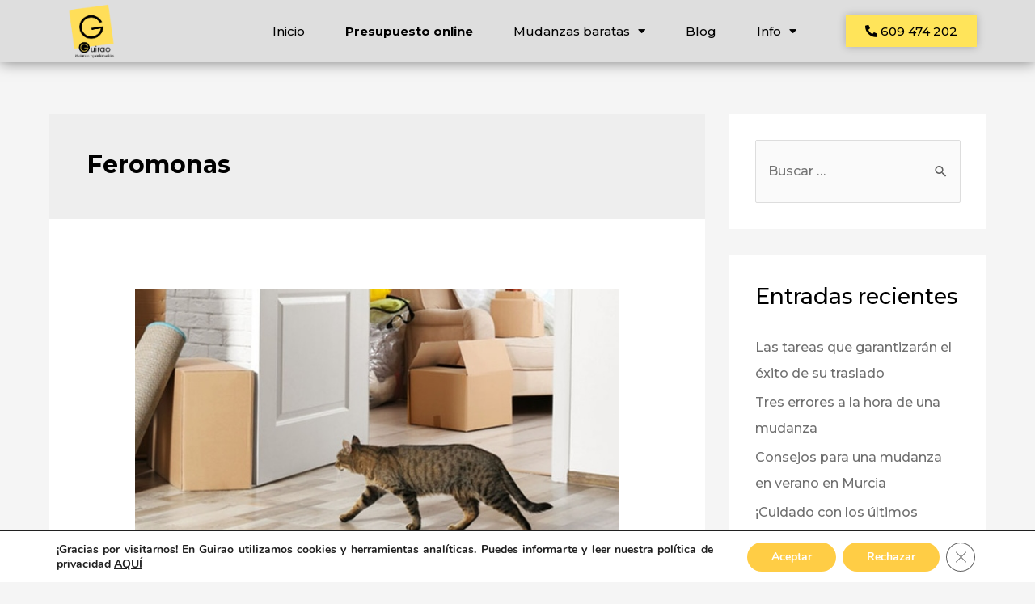

--- FILE ---
content_type: text/html; charset=UTF-8
request_url: https://mudanzasguirao.es/tag/feromonas/
body_size: 26291
content:
<!DOCTYPE html>
<html dir="ltr" lang="es" prefix="og: https://ogp.me/ns#">
<head>
<meta charset="UTF-8">
<meta name="viewport" content="width=device-width, initial-scale=1">
<link rel="profile" href="https://gmpg.org/xfn/11">
<title>feromonas - Mudanzas Guirao</title>
<!-- All in One SEO 4.4.6 - aioseo.com -->
<meta name="robots" content="max-image-preview:large" />
<meta name="google-site-verification" content="_agjxlPQonJZav2BYAP0nVIchiu1LMRRp-fX2ctpnMw" />
<link rel="canonical" href="https://mudanzasguirao.es/tag/feromonas/" />
<meta name="generator" content="All in One SEO (AIOSEO) 4.4.6" />
<script type="application/ld+json" class="aioseo-schema">
{"@context":"https:\/\/schema.org","@graph":[{"@type":"BreadcrumbList","@id":"https:\/\/mudanzasguirao.es\/tag\/feromonas\/#breadcrumblist","itemListElement":[{"@type":"ListItem","@id":"https:\/\/mudanzasguirao.es\/#listItem","position":1,"item":{"@type":"WebPage","@id":"https:\/\/mudanzasguirao.es\/","name":"Hogar","description":"Mudanzas en Murcia, empresa de mudanzas y guardamuebles en Murcia","url":"https:\/\/mudanzasguirao.es\/"},"nextItem":"https:\/\/mudanzasguirao.es\/tag\/feromonas\/#listItem"},{"@type":"ListItem","@id":"https:\/\/mudanzasguirao.es\/tag\/feromonas\/#listItem","position":2,"item":{"@type":"WebPage","@id":"https:\/\/mudanzasguirao.es\/tag\/feromonas\/","name":"feromonas","url":"https:\/\/mudanzasguirao.es\/tag\/feromonas\/"},"previousItem":"https:\/\/mudanzasguirao.es\/#listItem"}]},{"@type":"CollectionPage","@id":"https:\/\/mudanzasguirao.es\/tag\/feromonas\/#collectionpage","url":"https:\/\/mudanzasguirao.es\/tag\/feromonas\/","name":"feromonas - Mudanzas Guirao","inLanguage":"es-ES","isPartOf":{"@id":"https:\/\/mudanzasguirao.es\/#website"},"breadcrumb":{"@id":"https:\/\/mudanzasguirao.es\/tag\/feromonas\/#breadcrumblist"}},{"@type":"Organization","@id":"https:\/\/mudanzasguirao.es\/#organization","name":"Mudanzas Guirao","url":"https:\/\/mudanzasguirao.es\/","logo":{"@type":"ImageObject","url":"https:\/\/mudanzasguirao.es\/wp-content\/uploads\/cropped-cropped-Grande-Nuevo-Logo-Guirao-1.png","@id":"https:\/\/mudanzasguirao.es\/#organizationLogo","width":1498,"height":1402},"image":{"@id":"https:\/\/mudanzasguirao.es\/#organizationLogo"}},{"@type":"WebSite","@id":"https:\/\/mudanzasguirao.es\/#website","url":"https:\/\/mudanzasguirao.es\/","name":"Mudanzas Guirao","description":"Empresa de Mudanzas en Murcia y Guardamuebles","inLanguage":"es-ES","publisher":{"@id":"https:\/\/mudanzasguirao.es\/#organization"}}]}
</script>
<!-- All in One SEO -->
<script type='application/javascript'>console.log('PixelYourSite Free version 9.3.6');</script>
<link rel='dns-prefetch' href='//www.googletagmanager.com' />
<link rel='dns-prefetch' href='//fonts.googleapis.com' />
<link rel="alternate" type="application/rss+xml" title="Mudanzas Guirao &raquo; Feed" href="https://mudanzasguirao.es/feed/" />
<link rel="alternate" type="application/rss+xml" title="Mudanzas Guirao &raquo; Feed de los comentarios" href="https://mudanzasguirao.es/comments/feed/" />
<link rel="alternate" type="application/rss+xml" title="Mudanzas Guirao &raquo; Etiqueta feromonas del feed" href="https://mudanzasguirao.es/tag/feromonas/feed/" />
<link rel='stylesheet' id='wp-block-library-css' href='//mudanzasguirao.es/wp-content/cache/wpfc-minified/6vk3wrk1/3toxj.css' media='all' />
<link rel='stylesheet' id='astra-theme-css-css' href='//mudanzasguirao.es/wp-content/cache/wpfc-minified/d2jhpbuu/3toxj.css' media='all' />
<style id='astra-theme-css-inline-css'>
.ast-no-sidebar .entry-content .alignfull {margin-left: calc( -50vw + 50%);margin-right: calc( -50vw + 50%);max-width: 100vw;width: 100vw;}.ast-no-sidebar .entry-content .alignwide {margin-left: calc(-41vw + 50%);margin-right: calc(-41vw + 50%);max-width: unset;width: unset;}.ast-no-sidebar .entry-content .alignfull .alignfull,.ast-no-sidebar .entry-content .alignfull .alignwide,.ast-no-sidebar .entry-content .alignwide .alignfull,.ast-no-sidebar .entry-content .alignwide .alignwide,.ast-no-sidebar .entry-content .wp-block-column .alignfull,.ast-no-sidebar .entry-content .wp-block-column .alignwide{width: 100%;margin-left: auto;margin-right: auto;}.wp-block-gallery,.blocks-gallery-grid {margin: 0;}.wp-block-separator {max-width: 100px;}.wp-block-separator.is-style-wide,.wp-block-separator.is-style-dots {max-width: none;}.entry-content .has-2-columns .wp-block-column:first-child {padding-right: 10px;}.entry-content .has-2-columns .wp-block-column:last-child {padding-left: 10px;}@media (max-width: 782px) {.entry-content .wp-block-columns .wp-block-column {flex-basis: 100%;}.entry-content .has-2-columns .wp-block-column:first-child {padding-right: 0;}.entry-content .has-2-columns .wp-block-column:last-child {padding-left: 0;}}body .entry-content .wp-block-latest-posts {margin-left: 0;}body .entry-content .wp-block-latest-posts li {list-style: none;}.ast-no-sidebar .ast-container .entry-content .wp-block-latest-posts {margin-left: 0;}.ast-header-break-point .entry-content .alignwide {margin-left: auto;margin-right: auto;}.entry-content .blocks-gallery-item img {margin-bottom: auto;}.wp-block-pullquote {border-top: 4px solid #555d66;border-bottom: 4px solid #555d66;color: #40464d;}:root{--ast-container-default-xlg-padding:6.67em;--ast-container-default-lg-padding:5.67em;--ast-container-default-slg-padding:4.34em;--ast-container-default-md-padding:3.34em;--ast-container-default-sm-padding:6.67em;--ast-container-default-xs-padding:2.4em;--ast-container-default-xxs-padding:1.4em;--ast-code-block-background:#EEEEEE;--ast-comment-inputs-background:#FAFAFA;}html{font-size:100%;}a,.page-title{color:#6f6f6f;}a:hover,a:focus{color:#a2a2a2;}body,button,input,select,textarea,.ast-button,.ast-custom-button{font-family:'Montserrat',sans-serif;font-weight:500;font-size:16px;font-size:1rem;line-height:2.81em;}blockquote{color:#131313;}h1,.entry-content h1,h2,.entry-content h2,h3,.entry-content h3,h4,.entry-content h4,h5,.entry-content h5,h6,.entry-content h6,.site-title,.site-title a{font-family:'Montserrat',sans-serif;font-weight:900;}.ast-site-identity .site-title a{color:#000000;}.site-title{font-size:22px;font-size:1.375rem;display:none;}header .custom-logo-link img{max-width:100px;}.astra-logo-svg{width:100px;}.site-header .site-description{font-size:15px;font-size:0.9375rem;display:none;}.entry-title{font-size:30px;font-size:1.875rem;}h1,.entry-content h1{font-size:70px;font-size:4.375rem;font-weight:700;font-family:'Montserrat',sans-serif;line-height:1.4em;}h2,.entry-content h2{font-size:68px;font-size:4.25rem;font-weight:900;font-family:'Montserrat',sans-serif;line-height:1.25em;}h3,.entry-content h3{font-size:30px;font-size:1.875rem;font-weight:900;font-family:'Montserrat',sans-serif;line-height:1.2em;}h4,.entry-content h4{font-size:20px;font-size:1.25rem;line-height:1.2em;font-family:'Montserrat',sans-serif;}h5,.entry-content h5{font-size:18px;font-size:1.125rem;line-height:1.2em;font-weight:900;font-family:'Montserrat',sans-serif;}h6,.entry-content h6{font-size:15px;font-size:0.9375rem;line-height:1.25em;font-weight:900;font-family:'Montserrat',sans-serif;}::selection{background-color:#000000;color:#ffffff;}body,h1,.entry-title a,.entry-content h1,h2,.entry-content h2,h3,.entry-content h3,h4,.entry-content h4,h5,.entry-content h5,h6,.entry-content h6{color:#5e5e5e;}.tagcloud a:hover,.tagcloud a:focus,.tagcloud a.current-item{color:#ffffff;border-color:#6f6f6f;background-color:#6f6f6f;}input:focus,input[type="text"]:focus,input[type="email"]:focus,input[type="url"]:focus,input[type="password"]:focus,input[type="reset"]:focus,input[type="search"]:focus,textarea:focus{border-color:#6f6f6f;}input[type="radio"]:checked,input[type=reset],input[type="checkbox"]:checked,input[type="checkbox"]:hover:checked,input[type="checkbox"]:focus:checked,input[type=range]::-webkit-slider-thumb{border-color:#6f6f6f;background-color:#6f6f6f;box-shadow:none;}.site-footer a:hover + .post-count,.site-footer a:focus + .post-count{background:#6f6f6f;border-color:#6f6f6f;}.single .nav-links .nav-previous,.single .nav-links .nav-next{color:#6f6f6f;}.entry-meta,.entry-meta *{line-height:1.45;color:#6f6f6f;}.entry-meta a:hover,.entry-meta a:hover *,.entry-meta a:focus,.entry-meta a:focus *,.page-links > .page-link,.page-links .page-link:hover,.post-navigation a:hover{color:#a2a2a2;}#cat option,.secondary .calendar_wrap thead a,.secondary .calendar_wrap thead a:visited{color:#6f6f6f;}.secondary .calendar_wrap #today,.ast-progress-val span{background:#6f6f6f;}.secondary a:hover + .post-count,.secondary a:focus + .post-count{background:#6f6f6f;border-color:#6f6f6f;}.calendar_wrap #today > a{color:#ffffff;}.page-links .page-link,.single .post-navigation a{color:#6f6f6f;}.ast-header-break-point .main-header-bar .ast-button-wrap .menu-toggle{border-radius:5px;}.widget-title{font-size:22px;font-size:1.375rem;color:#5e5e5e;}.single .ast-author-details .author-title{color:#a2a2a2;}#secondary,#secondary button,#secondary input,#secondary select,#secondary textarea{font-size:16px;font-size:1rem;}a:focus-visible,.ast-menu-toggle:focus-visible,.site .skip-link:focus-visible,.wp-block-loginout input:focus-visible,.wp-block-search.wp-block-search__button-inside .wp-block-search__inside-wrapper,.ast-header-navigation-arrow:focus-visible{outline-style:dotted;outline-color:inherit;outline-width:thin;border-color:transparent;}input:focus,input[type="text"]:focus,input[type="email"]:focus,input[type="url"]:focus,input[type="password"]:focus,input[type="reset"]:focus,input[type="search"]:focus,textarea:focus,.wp-block-search__input:focus,[data-section="section-header-mobile-trigger"] .ast-button-wrap .ast-mobile-menu-trigger-minimal:focus,.ast-mobile-popup-drawer.active .menu-toggle-close:focus,.woocommerce-ordering select.orderby:focus,#ast-scroll-top:focus,.woocommerce a.add_to_cart_button:focus,.woocommerce .button.single_add_to_cart_button:focus{border-style:dotted;border-color:inherit;border-width:thin;outline-color:transparent;}.main-header-menu .menu-link,.ast-header-custom-item a{color:#5e5e5e;}.main-header-menu .menu-item:hover > .menu-link,.main-header-menu .menu-item:hover > .ast-menu-toggle,.main-header-menu .ast-masthead-custom-menu-items a:hover,.main-header-menu .menu-item.focus > .menu-link,.main-header-menu .menu-item.focus > .ast-menu-toggle,.main-header-menu .current-menu-item > .menu-link,.main-header-menu .current-menu-ancestor > .menu-link,.main-header-menu .current-menu-item > .ast-menu-toggle,.main-header-menu .current-menu-ancestor > .ast-menu-toggle{color:#6f6f6f;}.header-main-layout-3 .ast-main-header-bar-alignment{margin-right:auto;}.header-main-layout-2 .site-header-section-left .ast-site-identity{text-align:left;}.ast-logo-title-inline .site-logo-img{padding-right:1em;}.site-logo-img img{ transition:all 0.2s linear;}.ast-header-break-point .ast-mobile-menu-buttons-minimal.menu-toggle{background:transparent;color:#008aaa;}.ast-header-break-point .ast-mobile-menu-buttons-outline.menu-toggle{background:transparent;border:1px solid #008aaa;color:#008aaa;}.ast-header-break-point .ast-mobile-menu-buttons-fill.menu-toggle{background:#008aaa;color:#ffffff;}#secondary {margin: 4em 0 2.5em;word-break: break-word;line-height: 2;}#secondary li {margin-bottom: 0.25em;}#secondary li:last-child {margin-bottom: 0;}@media (max-width: 768px) {.js_active .ast-plain-container.ast-single-post #secondary {margin-top: 1.5em;}}.ast-separate-container.ast-two-container #secondary .widget {background-color: #fff;padding: 2em;margin-bottom: 2em;}@media (min-width: 993px) {.ast-left-sidebar #secondary {padding-right: 60px;}.ast-right-sidebar #secondary {padding-left: 60px;}}@media (max-width: 993px) {.ast-right-sidebar #secondary {padding-left: 30px;}.ast-left-sidebar #secondary {padding-right: 30px;}}.ast-small-footer{color:rgba(255,255,255,0.5);}.ast-small-footer > .ast-footer-overlay{background-color:#008aaa;;}.ast-small-footer a{color:rgba(255,255,255,0.75);}.ast-small-footer a:hover{color:#ffffff;}.footer-adv .footer-adv-overlay{border-top-style:solid;border-top-color:#7a7a7a;}.wp-block-buttons.aligncenter{justify-content:center;}@media (max-width:782px){.entry-content .wp-block-columns .wp-block-column{margin-left:0px;}}.wp-block-image.aligncenter{margin-left:auto;margin-right:auto;}.wp-block-table.aligncenter{margin-left:auto;margin-right:auto;}@media (max-width:768px){.ast-separate-container #primary,.ast-separate-container #secondary{padding:1.5em 0;}#primary,#secondary{padding:1.5em 0;margin:0;}.ast-left-sidebar #content > .ast-container{display:flex;flex-direction:column-reverse;width:100%;}.ast-separate-container .ast-article-post,.ast-separate-container .ast-article-single{padding:1.5em 2.14em;}.ast-author-box img.avatar{margin:20px 0 0 0;}}@media (max-width:768px){#secondary.secondary{padding-top:0;}.ast-separate-container.ast-right-sidebar #secondary{padding-left:1em;padding-right:1em;}.ast-separate-container.ast-two-container #secondary{padding-left:0;padding-right:0;}.ast-page-builder-template .entry-header #secondary,.ast-page-builder-template #secondary{margin-top:1.5em;}}@media (max-width:768px){.ast-right-sidebar #primary{padding-right:0;}.ast-page-builder-template.ast-left-sidebar #secondary,.ast-page-builder-template.ast-right-sidebar #secondary{padding-right:20px;padding-left:20px;}.ast-right-sidebar #secondary,.ast-left-sidebar #primary{padding-left:0;}.ast-left-sidebar #secondary{padding-right:0;}}@media (min-width:769px){.ast-separate-container.ast-right-sidebar #primary,.ast-separate-container.ast-left-sidebar #primary{border:0;}.search-no-results.ast-separate-container #primary{margin-bottom:4em;}}@media (min-width:769px){.ast-right-sidebar #primary{border-right:1px solid var(--ast-border-color);}.ast-left-sidebar #primary{border-left:1px solid var(--ast-border-color);}.ast-right-sidebar #secondary{border-left:1px solid var(--ast-border-color);margin-left:-1px;}.ast-left-sidebar #secondary{border-right:1px solid var(--ast-border-color);margin-right:-1px;}.ast-separate-container.ast-two-container.ast-right-sidebar #secondary{padding-left:30px;padding-right:0;}.ast-separate-container.ast-two-container.ast-left-sidebar #secondary{padding-right:30px;padding-left:0;}.ast-separate-container.ast-right-sidebar #secondary,.ast-separate-container.ast-left-sidebar #secondary{border:0;margin-left:auto;margin-right:auto;}.ast-separate-container.ast-two-container #secondary .widget:last-child{margin-bottom:0;}}.menu-toggle,button,.ast-button,.ast-custom-button,.button,input#submit,input[type="button"],input[type="submit"],input[type="reset"]{color:#ffffff;border-color:#eb3e2c;background-color:#eb3e2c;border-top-left-radius:100px;border-top-right-radius:100px;border-bottom-right-radius:100px;border-bottom-left-radius:100px;padding-top:6px;padding-right:30px;padding-bottom:6px;padding-left:30px;font-family:inherit;font-weight:inherit;}button:focus,.menu-toggle:hover,button:hover,.ast-button:hover,.ast-custom-button:hover .button:hover,.ast-custom-button:hover,input[type=reset]:hover,input[type=reset]:focus,input#submit:hover,input#submit:focus,input[type="button"]:hover,input[type="button"]:focus,input[type="submit"]:hover,input[type="submit"]:focus{color:#ffffff;background-color:#d34639;border-color:#d34639;}@media (max-width:768px){.ast-mobile-header-stack .main-header-bar .ast-search-menu-icon{display:inline-block;}.ast-header-break-point.ast-header-custom-item-outside .ast-mobile-header-stack .main-header-bar .ast-search-icon{margin:0;}.ast-comment-avatar-wrap img{max-width:2.5em;}.ast-separate-container .ast-comment-list li.depth-1{padding:1.5em 2.14em;}.ast-separate-container .comment-respond{padding:2em 2.14em;}.ast-comment-meta{padding:0 1.8888em 1.3333em;}}@media (min-width:544px){.ast-container{max-width:100%;}}@media (max-width:544px){.ast-separate-container .ast-article-post,.ast-separate-container .ast-article-single,.ast-separate-container .comments-title,.ast-separate-container .ast-archive-description{padding:1.5em 1em;}.ast-separate-container #content .ast-container{padding-left:0.54em;padding-right:0.54em;}.ast-separate-container .ast-comment-list li.depth-1{padding:1.5em 1em;margin-bottom:1.5em;}.ast-separate-container .ast-comment-list .bypostauthor{padding:.5em;}.ast-search-menu-icon.ast-dropdown-active .search-field{width:170px;}.ast-separate-container #secondary{padding-top:0;}.ast-separate-container.ast-two-container #secondary .widget{margin-bottom:1.5em;padding-left:1em;padding-right:1em;}.site-branding img,.site-header .site-logo-img .custom-logo-link img{max-width:100%;}}.ast-no-sidebar.ast-separate-container .entry-content .alignfull {margin-left: -6.67em;margin-right: -6.67em;width: auto;}@media (max-width: 1200px) {.ast-no-sidebar.ast-separate-container .entry-content .alignfull {margin-left: -2.4em;margin-right: -2.4em;}}@media (max-width: 768px) {.ast-no-sidebar.ast-separate-container .entry-content .alignfull {margin-left: -2.14em;margin-right: -2.14em;}}@media (max-width: 544px) {.ast-no-sidebar.ast-separate-container .entry-content .alignfull {margin-left: -1em;margin-right: -1em;}}.ast-no-sidebar.ast-separate-container .entry-content .alignwide {margin-left: -20px;margin-right: -20px;}.ast-no-sidebar.ast-separate-container .entry-content .wp-block-column .alignfull,.ast-no-sidebar.ast-separate-container .entry-content .wp-block-column .alignwide {margin-left: auto;margin-right: auto;width: 100%;}@media (max-width:768px){.site-title{display:none;}.site-header .site-description{display:none;}.entry-title{font-size:30px;}h1,.entry-content h1{font-size:50px;}h2,.entry-content h2{font-size:45px;}h3,.entry-content h3{font-size:20px;}.astra-logo-svg{width:200px;}header .custom-logo-link img,.ast-header-break-point .site-logo-img .custom-mobile-logo-link img{max-width:200px;}}@media (max-width:544px){.site-title{font-size:18px;font-size:1.125rem;display:none;}.site-header .site-description{display:none;}.entry-title{font-size:30px;}h1,.entry-content h1{font-size:33px;}h2,.entry-content h2{font-size:32px;}h3,.entry-content h3{font-size:20px;}header .custom-logo-link img,.ast-header-break-point .site-branding img,.ast-header-break-point .custom-logo-link img{max-width:150px;}.astra-logo-svg{width:150px;}.ast-header-break-point .site-logo-img .custom-mobile-logo-link img{max-width:150px;}}@media (max-width:768px){html{font-size:91.2%;}}@media (max-width:544px){html{font-size:91.2%;}}@media (min-width:769px){.ast-container{max-width:1210px;}}@font-face {font-family: "Astra";src: url(https://mudanzasguirao.es/wp-content/themes/astra/assets/fonts/astra.woff) format("woff"),url(https://mudanzasguirao.es/wp-content/themes/astra/assets/fonts/astra.ttf) format("truetype"),url(https://mudanzasguirao.es/wp-content/themes/astra/assets/fonts/astra.svg#astra) format("svg");font-weight: normal;font-style: normal;font-display: fallback;}@media (max-width:921px) {.main-header-bar .main-header-bar-navigation{display:none;}}@media (min-width:769px){.blog .site-content > .ast-container,.archive .site-content > .ast-container,.search .site-content > .ast-container{max-width:1200px;}}.ast-desktop .main-header-menu.submenu-with-border .sub-menu,.ast-desktop .main-header-menu.submenu-with-border .astra-full-megamenu-wrapper{border-color:#000000;}.ast-desktop .main-header-menu.submenu-with-border .sub-menu{border-top-width:2px;border-right-width:0px;border-left-width:0px;border-bottom-width:0px;border-style:solid;}.ast-desktop .main-header-menu.submenu-with-border .sub-menu .sub-menu{top:-2px;}.ast-desktop .main-header-menu.submenu-with-border .sub-menu .menu-link,.ast-desktop .main-header-menu.submenu-with-border .children .menu-link{border-bottom-width:0px;border-style:solid;border-color:#eaeaea;}@media (min-width:769px){.main-header-menu .sub-menu .menu-item.ast-left-align-sub-menu:hover > .sub-menu,.main-header-menu .sub-menu .menu-item.ast-left-align-sub-menu.focus > .sub-menu{margin-left:-0px;}}.ast-small-footer{border-top-style:solid;border-top-width:0px;border-top-color:#7a7a7a;}.ast-header-break-point .main-navigation ul .button-custom-menu-item .menu-link {padding: 0 20px;display: inline-block;width: 100%;border-bottom-width: 1px;border-style: solid;border-color: #eaeaea;}.button-custom-menu-item .ast-custom-button-link .ast-custom-button {font-size: inherit;font-family: inherit;font-weight: inherit;}.button-custom-menu-item .ast-custom-button-link .ast-custom-button:hover {transition: all 0.1s ease-in-out;}.ast-header-break-point.ast-header-custom-item-inside .main-header-bar .main-header-bar-navigation .ast-search-icon {display: none;}.ast-header-break-point.ast-header-custom-item-inside .main-header-bar .ast-search-menu-icon .search-form {padding: 0;display: block;overflow: hidden;}.ast-header-break-point .ast-header-custom-item .widget:last-child {margin-bottom: 1em;}.ast-header-custom-item .widget {margin: 0.5em;display: inline-block;vertical-align: middle;}.ast-header-custom-item .widget p {margin-bottom: 0;}.ast-header-custom-item .widget li {width: auto;}.ast-header-custom-item-inside .button-custom-menu-item .menu-link {display: none;}.ast-header-custom-item-inside.ast-header-break-point .button-custom-menu-item .ast-custom-button-link {display: none;}.ast-header-custom-item-inside.ast-header-break-point .button-custom-menu-item .menu-link {display: block;}.ast-header-break-point.ast-header-custom-item-outside .main-header-bar .ast-search-icon {margin-right: 1em;}.ast-header-break-point.ast-header-custom-item-inside .main-header-bar .ast-search-menu-icon .search-field,.ast-header-break-point.ast-header-custom-item-inside .main-header-bar .ast-search-menu-icon.ast-inline-search .search-field {width: 100%;padding-right: 5.5em;}.ast-header-break-point.ast-header-custom-item-inside .main-header-bar .ast-search-menu-icon .search-submit {display: block;position: absolute;height: 100%;top: 0;right: 0;padding: 0 1em;border-radius: 0;}.ast-header-break-point .ast-header-custom-item .ast-masthead-custom-menu-items {padding-left: 20px;padding-right: 20px;margin-bottom: 1em;margin-top: 1em;}.ast-header-custom-item-inside.ast-header-break-point .button-custom-menu-item {padding-left: 0;padding-right: 0;margin-top: 0;margin-bottom: 0;}.astra-icon-down_arrow::after {content: "\e900";font-family: Astra;}.astra-icon-close::after {content: "\e5cd";font-family: Astra;}.astra-icon-drag_handle::after {content: "\e25d";font-family: Astra;}.astra-icon-format_align_justify::after {content: "\e235";font-family: Astra;}.astra-icon-menu::after {content: "\e5d2";font-family: Astra;}.astra-icon-reorder::after {content: "\e8fe";font-family: Astra;}.astra-icon-search::after {content: "\e8b6";font-family: Astra;}.astra-icon-zoom_in::after {content: "\e56b";font-family: Astra;}.astra-icon-check-circle::after {content: "\e901";font-family: Astra;}.astra-icon-shopping-cart::after {content: "\f07a";font-family: Astra;}.astra-icon-shopping-bag::after {content: "\f290";font-family: Astra;}.astra-icon-shopping-basket::after {content: "\f291";font-family: Astra;}.astra-icon-circle-o::after {content: "\e903";font-family: Astra;}.astra-icon-certificate::after {content: "\e902";font-family: Astra;}blockquote {padding: 1.2em;}:root .has-ast-global-color-0-color{color:var(--ast-global-color-0);}:root .has-ast-global-color-0-background-color{background-color:var(--ast-global-color-0);}:root .wp-block-button .has-ast-global-color-0-color{color:var(--ast-global-color-0);}:root .wp-block-button .has-ast-global-color-0-background-color{background-color:var(--ast-global-color-0);}:root .has-ast-global-color-1-color{color:var(--ast-global-color-1);}:root .has-ast-global-color-1-background-color{background-color:var(--ast-global-color-1);}:root .wp-block-button .has-ast-global-color-1-color{color:var(--ast-global-color-1);}:root .wp-block-button .has-ast-global-color-1-background-color{background-color:var(--ast-global-color-1);}:root .has-ast-global-color-2-color{color:var(--ast-global-color-2);}:root .has-ast-global-color-2-background-color{background-color:var(--ast-global-color-2);}:root .wp-block-button .has-ast-global-color-2-color{color:var(--ast-global-color-2);}:root .wp-block-button .has-ast-global-color-2-background-color{background-color:var(--ast-global-color-2);}:root .has-ast-global-color-3-color{color:var(--ast-global-color-3);}:root .has-ast-global-color-3-background-color{background-color:var(--ast-global-color-3);}:root .wp-block-button .has-ast-global-color-3-color{color:var(--ast-global-color-3);}:root .wp-block-button .has-ast-global-color-3-background-color{background-color:var(--ast-global-color-3);}:root .has-ast-global-color-4-color{color:var(--ast-global-color-4);}:root .has-ast-global-color-4-background-color{background-color:var(--ast-global-color-4);}:root .wp-block-button .has-ast-global-color-4-color{color:var(--ast-global-color-4);}:root .wp-block-button .has-ast-global-color-4-background-color{background-color:var(--ast-global-color-4);}:root .has-ast-global-color-5-color{color:var(--ast-global-color-5);}:root .has-ast-global-color-5-background-color{background-color:var(--ast-global-color-5);}:root .wp-block-button .has-ast-global-color-5-color{color:var(--ast-global-color-5);}:root .wp-block-button .has-ast-global-color-5-background-color{background-color:var(--ast-global-color-5);}:root .has-ast-global-color-6-color{color:var(--ast-global-color-6);}:root .has-ast-global-color-6-background-color{background-color:var(--ast-global-color-6);}:root .wp-block-button .has-ast-global-color-6-color{color:var(--ast-global-color-6);}:root .wp-block-button .has-ast-global-color-6-background-color{background-color:var(--ast-global-color-6);}:root .has-ast-global-color-7-color{color:var(--ast-global-color-7);}:root .has-ast-global-color-7-background-color{background-color:var(--ast-global-color-7);}:root .wp-block-button .has-ast-global-color-7-color{color:var(--ast-global-color-7);}:root .wp-block-button .has-ast-global-color-7-background-color{background-color:var(--ast-global-color-7);}:root .has-ast-global-color-8-color{color:var(--ast-global-color-8);}:root .has-ast-global-color-8-background-color{background-color:var(--ast-global-color-8);}:root .wp-block-button .has-ast-global-color-8-color{color:var(--ast-global-color-8);}:root .wp-block-button .has-ast-global-color-8-background-color{background-color:var(--ast-global-color-8);}:root{--ast-global-color-0:#0170B9;--ast-global-color-1:#3a3a3a;--ast-global-color-2:#3a3a3a;--ast-global-color-3:#4B4F58;--ast-global-color-4:#F5F5F5;--ast-global-color-5:#FFFFFF;--ast-global-color-6:#E5E5E5;--ast-global-color-7:#424242;--ast-global-color-8:#000000;}:root {--ast-border-color : #dddddd;}#masthead .ast-container,.ast-header-breadcrumb .ast-container{max-width:100%;padding-left:35px;padding-right:35px;}@media (max-width:921px){#masthead .ast-container,.ast-header-breadcrumb .ast-container{padding-left:20px;padding-right:20px;}}.ast-header-break-point .main-navigation ul .button-custom-menu-item .menu-link {padding: 0 20px;display: inline-block;width: 100%;border-bottom-width: 1px;border-style: solid;border-color: #eaeaea;}.button-custom-menu-item .ast-custom-button-link .ast-custom-button {font-size: inherit;font-family: inherit;font-weight: inherit;}.button-custom-menu-item .ast-custom-button-link .ast-custom-button:hover {transition: all 0.1s ease-in-out;}.ast-header-break-point.ast-header-custom-item-inside .main-header-bar .main-header-bar-navigation .ast-search-icon {display: none;}.ast-header-break-point.ast-header-custom-item-inside .main-header-bar .ast-search-menu-icon .search-form {padding: 0;display: block;overflow: hidden;}.ast-header-break-point .ast-header-custom-item .widget:last-child {margin-bottom: 1em;}.ast-header-custom-item .widget {margin: 0.5em;display: inline-block;vertical-align: middle;}.ast-header-custom-item .widget p {margin-bottom: 0;}.ast-header-custom-item .widget li {width: auto;}.ast-header-custom-item-inside .button-custom-menu-item .menu-link {display: none;}.ast-header-custom-item-inside.ast-header-break-point .button-custom-menu-item .ast-custom-button-link {display: none;}.ast-header-custom-item-inside.ast-header-break-point .button-custom-menu-item .menu-link {display: block;}.ast-header-break-point.ast-header-custom-item-outside .main-header-bar .ast-search-icon {margin-right: 1em;}.ast-header-break-point.ast-header-custom-item-inside .main-header-bar .ast-search-menu-icon .search-field,.ast-header-break-point.ast-header-custom-item-inside .main-header-bar .ast-search-menu-icon.ast-inline-search .search-field {width: 100%;padding-right: 5.5em;}.ast-header-break-point.ast-header-custom-item-inside .main-header-bar .ast-search-menu-icon .search-submit {display: block;position: absolute;height: 100%;top: 0;right: 0;padding: 0 1em;border-radius: 0;}.ast-header-break-point .ast-header-custom-item .ast-masthead-custom-menu-items {padding-left: 20px;padding-right: 20px;margin-bottom: 1em;margin-top: 1em;}.ast-header-custom-item-inside.ast-header-break-point .button-custom-menu-item {padding-left: 0;padding-right: 0;margin-top: 0;margin-bottom: 0;}.astra-icon-down_arrow::after {content: "\e900";font-family: Astra;}.astra-icon-close::after {content: "\e5cd";font-family: Astra;}.astra-icon-drag_handle::after {content: "\e25d";font-family: Astra;}.astra-icon-format_align_justify::after {content: "\e235";font-family: Astra;}.astra-icon-menu::after {content: "\e5d2";font-family: Astra;}.astra-icon-reorder::after {content: "\e8fe";font-family: Astra;}.astra-icon-search::after {content: "\e8b6";font-family: Astra;}.astra-icon-zoom_in::after {content: "\e56b";font-family: Astra;}.astra-icon-check-circle::after {content: "\e901";font-family: Astra;}.astra-icon-shopping-cart::after {content: "\f07a";font-family: Astra;}.astra-icon-shopping-bag::after {content: "\f290";font-family: Astra;}.astra-icon-shopping-basket::after {content: "\f291";font-family: Astra;}.astra-icon-circle-o::after {content: "\e903";font-family: Astra;}.astra-icon-certificate::after {content: "\e902";font-family: Astra;}blockquote {padding: 1.2em;}:root .has-ast-global-color-0-color{color:var(--ast-global-color-0);}:root .has-ast-global-color-0-background-color{background-color:var(--ast-global-color-0);}:root .wp-block-button .has-ast-global-color-0-color{color:var(--ast-global-color-0);}:root .wp-block-button .has-ast-global-color-0-background-color{background-color:var(--ast-global-color-0);}:root .has-ast-global-color-1-color{color:var(--ast-global-color-1);}:root .has-ast-global-color-1-background-color{background-color:var(--ast-global-color-1);}:root .wp-block-button .has-ast-global-color-1-color{color:var(--ast-global-color-1);}:root .wp-block-button .has-ast-global-color-1-background-color{background-color:var(--ast-global-color-1);}:root .has-ast-global-color-2-color{color:var(--ast-global-color-2);}:root .has-ast-global-color-2-background-color{background-color:var(--ast-global-color-2);}:root .wp-block-button .has-ast-global-color-2-color{color:var(--ast-global-color-2);}:root .wp-block-button .has-ast-global-color-2-background-color{background-color:var(--ast-global-color-2);}:root .has-ast-global-color-3-color{color:var(--ast-global-color-3);}:root .has-ast-global-color-3-background-color{background-color:var(--ast-global-color-3);}:root .wp-block-button .has-ast-global-color-3-color{color:var(--ast-global-color-3);}:root .wp-block-button .has-ast-global-color-3-background-color{background-color:var(--ast-global-color-3);}:root .has-ast-global-color-4-color{color:var(--ast-global-color-4);}:root .has-ast-global-color-4-background-color{background-color:var(--ast-global-color-4);}:root .wp-block-button .has-ast-global-color-4-color{color:var(--ast-global-color-4);}:root .wp-block-button .has-ast-global-color-4-background-color{background-color:var(--ast-global-color-4);}:root .has-ast-global-color-5-color{color:var(--ast-global-color-5);}:root .has-ast-global-color-5-background-color{background-color:var(--ast-global-color-5);}:root .wp-block-button .has-ast-global-color-5-color{color:var(--ast-global-color-5);}:root .wp-block-button .has-ast-global-color-5-background-color{background-color:var(--ast-global-color-5);}:root .has-ast-global-color-6-color{color:var(--ast-global-color-6);}:root .has-ast-global-color-6-background-color{background-color:var(--ast-global-color-6);}:root .wp-block-button .has-ast-global-color-6-color{color:var(--ast-global-color-6);}:root .wp-block-button .has-ast-global-color-6-background-color{background-color:var(--ast-global-color-6);}:root .has-ast-global-color-7-color{color:var(--ast-global-color-7);}:root .has-ast-global-color-7-background-color{background-color:var(--ast-global-color-7);}:root .wp-block-button .has-ast-global-color-7-color{color:var(--ast-global-color-7);}:root .wp-block-button .has-ast-global-color-7-background-color{background-color:var(--ast-global-color-7);}:root .has-ast-global-color-8-color{color:var(--ast-global-color-8);}:root .has-ast-global-color-8-background-color{background-color:var(--ast-global-color-8);}:root .wp-block-button .has-ast-global-color-8-color{color:var(--ast-global-color-8);}:root .wp-block-button .has-ast-global-color-8-background-color{background-color:var(--ast-global-color-8);}:root{--ast-global-color-0:#0170B9;--ast-global-color-1:#3a3a3a;--ast-global-color-2:#3a3a3a;--ast-global-color-3:#4B4F58;--ast-global-color-4:#F5F5F5;--ast-global-color-5:#FFFFFF;--ast-global-color-6:#E5E5E5;--ast-global-color-7:#424242;--ast-global-color-8:#000000;}:root {--ast-border-color : #dddddd;}#masthead .ast-container,.ast-header-breadcrumb .ast-container{max-width:100%;padding-left:35px;padding-right:35px;}@media (max-width:921px){#masthead .ast-container,.ast-header-breadcrumb .ast-container{padding-left:20px;padding-right:20px;}}.ast-archive-entry-banner {-js-display: flex;display: flex;flex-direction: column;justify-content: center;text-align: center;position: relative;background: #eeeeee;}.ast-archive-entry-banner[data-banner-width-type="custom"] {margin: 0 auto;width: 100%;}.ast-archive-entry-banner[data-banner-layout="layout-1"] {background: inherit;padding: 20px 0;text-align: left;}body.archive .ast-archive-description{max-width:1170px;width:100%;text-align:left;padding-top:3em;padding-right:3em;padding-bottom:3em;padding-left:3em;}body.archive .ast-archive-description *{color:#595959;}body.archive .ast-archive-description .ast-archive-title,body.archive .ast-archive-description .ast-archive-title *{color:#000000;font-weight:700;font-size:30px;font-size:1.875rem;line-height:1em;text-transform:capitalize;}body.archive .ast-archive-description > *:not(:last-child){margin-bottom:10px;}@media (max-width:768px){body.archive .ast-archive-description{text-align:left;}}@media (max-width:544px){body.archive .ast-archive-description{text-align:left;}}.ast-breadcrumbs .trail-browse,.ast-breadcrumbs .trail-items,.ast-breadcrumbs .trail-items li{display:inline-block;margin:0;padding:0;border:none;background:inherit;text-indent:0;}.ast-breadcrumbs .trail-browse{font-size:inherit;font-style:inherit;font-weight:inherit;color:inherit;}.ast-breadcrumbs .trail-items{list-style:none;}.trail-items li::after{padding:0 0.3em;content:"\00bb";}.trail-items li:last-of-type::after{display:none;}h1,.entry-content h1,h2,.entry-content h2,h3,.entry-content h3,h4,.entry-content h4,h5,.entry-content h5,h6,.entry-content h6{color:var(--ast-global-color-2);}.elementor-template-full-width .ast-container{display:block;}@media (max-width:544px){.elementor-element .elementor-wc-products .woocommerce[class*="columns-"] ul.products li.product{width:auto;margin:0;}.elementor-element .woocommerce .woocommerce-result-count{float:none;}}.ast-header-break-point .main-header-bar{border-bottom-width:0px;}@media (min-width:769px){.main-header-bar{border-bottom-width:0px;}}@media (min-width:769px){#primary{width:70%;}#secondary{width:30%;}}.main-header-menu .menu-item,#astra-footer-menu .menu-item,.main-header-bar .ast-masthead-custom-menu-items{-js-display:flex;display:flex;-webkit-box-pack:center;-webkit-justify-content:center;-moz-box-pack:center;-ms-flex-pack:center;justify-content:center;-webkit-box-orient:vertical;-webkit-box-direction:normal;-webkit-flex-direction:column;-moz-box-orient:vertical;-moz-box-direction:normal;-ms-flex-direction:column;flex-direction:column;}.main-header-menu > .menu-item > .menu-link,#astra-footer-menu > .menu-item > .menu-link{height:100%;-webkit-box-align:center;-webkit-align-items:center;-moz-box-align:center;-ms-flex-align:center;align-items:center;-js-display:flex;display:flex;}.ast-primary-menu-disabled .main-header-bar .ast-masthead-custom-menu-items{flex:unset;}.header-main-layout-1 .ast-flex.main-header-container,.header-main-layout-3 .ast-flex.main-header-container{-webkit-align-content:center;-ms-flex-line-pack:center;align-content:center;-webkit-box-align:center;-webkit-align-items:center;-moz-box-align:center;-ms-flex-align:center;align-items:center;}.main-header-menu .sub-menu .menu-item.menu-item-has-children > .menu-link:after{position:absolute;right:1em;top:50%;transform:translate(0,-50%) rotate(270deg);}.ast-header-break-point .main-header-bar .main-header-bar-navigation .page_item_has_children > .ast-menu-toggle::before,.ast-header-break-point .main-header-bar .main-header-bar-navigation .menu-item-has-children > .ast-menu-toggle::before,.ast-mobile-popup-drawer .main-header-bar-navigation .menu-item-has-children>.ast-menu-toggle::before,.ast-header-break-point .ast-mobile-header-wrap .main-header-bar-navigation .menu-item-has-children > .ast-menu-toggle::before{font-weight:bold;content:"\e900";font-family:Astra;text-decoration:inherit;display:inline-block;}.ast-header-break-point .main-navigation ul.sub-menu .menu-item .menu-link:before{content:"\e900";font-family:Astra;font-size:.65em;text-decoration:inherit;display:inline-block;transform:translate(0,-2px) rotateZ(270deg);margin-right:5px;}.widget_search .search-form:after{font-family:Astra;font-size:1.2em;font-weight:normal;content:"\e8b6";position:absolute;top:50%;right:15px;transform:translate(0,-50%);}.astra-search-icon::before{content:"\e8b6";font-family:Astra;font-style:normal;font-weight:normal;text-decoration:inherit;text-align:center;-webkit-font-smoothing:antialiased;-moz-osx-font-smoothing:grayscale;z-index:3;}.main-header-bar .main-header-bar-navigation .page_item_has_children > a:after,.main-header-bar .main-header-bar-navigation .menu-item-has-children > a:after,.menu-item-has-children .ast-header-navigation-arrow:after{content:"\e900";display:inline-block;font-family:Astra;font-size:.6rem;font-weight:bold;text-rendering:auto;-webkit-font-smoothing:antialiased;-moz-osx-font-smoothing:grayscale;margin-left:10px;line-height:normal;}.menu-item-has-children .sub-menu .ast-header-navigation-arrow:after{margin-left:0;}.ast-mobile-popup-drawer .main-header-bar-navigation .ast-submenu-expanded>.ast-menu-toggle::before{transform:rotateX(180deg);}.ast-header-break-point .main-header-bar-navigation .menu-item-has-children > .menu-link:after{display:none;}.ast-separate-container .blog-layout-1,.ast-separate-container .blog-layout-2,.ast-separate-container .blog-layout-3{background-color:transparent;background-image:none;}.ast-separate-container .ast-article-post{background-color:var(--ast-global-color-5);;}@media (max-width:768px){.ast-separate-container .ast-article-post{background-color:var(--ast-global-color-5);;}}@media (max-width:544px){.ast-separate-container .ast-article-post{background-color:var(--ast-global-color-5);;}}.ast-separate-container .ast-article-single:not(.ast-related-post),.ast-separate-container .comments-area .comment-respond,.ast-separate-container .comments-area .ast-comment-list li,.ast-separate-container .ast-woocommerce-container,.ast-separate-container .error-404,.ast-separate-container .no-results,.single.ast-separate-container.ast-author-meta,.ast-separate-container .related-posts-title-wrapper,.ast-separate-container.ast-two-container #secondary .widget,.ast-separate-container .comments-count-wrapper,.ast-box-layout.ast-plain-container .site-content,.ast-padded-layout.ast-plain-container .site-content,.ast-separate-container .comments-area .comments-title,.ast-narrow-container .site-content{background-color:var(--ast-global-color-5);;}@media (max-width:768px){.ast-separate-container .ast-article-single:not(.ast-related-post),.ast-separate-container .comments-area .comment-respond,.ast-separate-container .comments-area .ast-comment-list li,.ast-separate-container .ast-woocommerce-container,.ast-separate-container .error-404,.ast-separate-container .no-results,.single.ast-separate-container.ast-author-meta,.ast-separate-container .related-posts-title-wrapper,.ast-separate-container.ast-two-container #secondary .widget,.ast-separate-container .comments-count-wrapper,.ast-box-layout.ast-plain-container .site-content,.ast-padded-layout.ast-plain-container .site-content,.ast-separate-container .comments-area .comments-title,.ast-narrow-container .site-content{background-color:var(--ast-global-color-5);;}}@media (max-width:544px){.ast-separate-container .ast-article-single:not(.ast-related-post),.ast-separate-container .comments-area .comment-respond,.ast-separate-container .comments-area .ast-comment-list li,.ast-separate-container .ast-woocommerce-container,.ast-separate-container .error-404,.ast-separate-container .no-results,.single.ast-separate-container.ast-author-meta,.ast-separate-container .related-posts-title-wrapper,.ast-separate-container.ast-two-container #secondary .widget,.ast-separate-container .comments-count-wrapper,.ast-box-layout.ast-plain-container .site-content,.ast-padded-layout.ast-plain-container .site-content,.ast-separate-container .comments-area .comments-title,.ast-narrow-container .site-content{background-color:var(--ast-global-color-5);;}}:root{--e-global-color-astglobalcolor0:#0170B9;--e-global-color-astglobalcolor1:#3a3a3a;--e-global-color-astglobalcolor2:#3a3a3a;--e-global-color-astglobalcolor3:#4B4F58;--e-global-color-astglobalcolor4:#F5F5F5;--e-global-color-astglobalcolor5:#FFFFFF;--e-global-color-astglobalcolor6:#E5E5E5;--e-global-color-astglobalcolor7:#424242;--e-global-color-astglobalcolor8:#000000;}
</style>
<link rel='stylesheet' id='astra-google-fonts-css' href='https://fonts.googleapis.com/css?family=Montserrat%3A500%2C600%2C700%2C800%2C900%2C&#038;display=fallback&#038;ver=4.1.3' media='all' />
<style id='joinchat-button-style-inline-css'>
.wp-block-joinchat-button{border:none!important;text-align:center}.wp-block-joinchat-button figure{display:table;margin:0 auto;padding:0}.wp-block-joinchat-button figcaption{font:normal normal 400 .6em/2em var(--wp--preset--font-family--system-font,sans-serif);margin:0;padding:0}.wp-block-joinchat-button .joinchat-button__qr{background-color:#fff;border:6px solid #25d366;border-radius:30px;box-sizing:content-box;display:block;height:200px;margin:auto;overflow:hidden;padding:10px;width:200px}.wp-block-joinchat-button .joinchat-button__qr canvas,.wp-block-joinchat-button .joinchat-button__qr img{display:block;margin:auto}.wp-block-joinchat-button .joinchat-button__link{align-items:center;background-color:#25d366;border:6px solid #25d366;border-radius:30px;display:inline-flex;flex-flow:row nowrap;justify-content:center;line-height:1.25em;margin:0 auto;text-decoration:none}.wp-block-joinchat-button .joinchat-button__link:before{background:transparent var(--joinchat-ico) no-repeat center;background-size:100%;content:"";display:block;height:1.5em;margin:-.75em .75em -.75em 0;width:1.5em}.wp-block-joinchat-button figure+.joinchat-button__link{margin-top:10px}@media (orientation:landscape)and (min-height:481px),(orientation:portrait)and (min-width:481px){.wp-block-joinchat-button.joinchat-button--qr-only figure+.joinchat-button__link{display:none}}@media (max-width:480px),(orientation:landscape)and (max-height:480px){.wp-block-joinchat-button figure{display:none}}
</style>
<style id='global-styles-inline-css'>
body{--wp--preset--color--black: #000000;--wp--preset--color--cyan-bluish-gray: #abb8c3;--wp--preset--color--white: #ffffff;--wp--preset--color--pale-pink: #f78da7;--wp--preset--color--vivid-red: #cf2e2e;--wp--preset--color--luminous-vivid-orange: #ff6900;--wp--preset--color--luminous-vivid-amber: #fcb900;--wp--preset--color--light-green-cyan: #7bdcb5;--wp--preset--color--vivid-green-cyan: #00d084;--wp--preset--color--pale-cyan-blue: #8ed1fc;--wp--preset--color--vivid-cyan-blue: #0693e3;--wp--preset--color--vivid-purple: #9b51e0;--wp--preset--color--ast-global-color-0: var(--ast-global-color-0);--wp--preset--color--ast-global-color-1: var(--ast-global-color-1);--wp--preset--color--ast-global-color-2: var(--ast-global-color-2);--wp--preset--color--ast-global-color-3: var(--ast-global-color-3);--wp--preset--color--ast-global-color-4: var(--ast-global-color-4);--wp--preset--color--ast-global-color-5: var(--ast-global-color-5);--wp--preset--color--ast-global-color-6: var(--ast-global-color-6);--wp--preset--color--ast-global-color-7: var(--ast-global-color-7);--wp--preset--color--ast-global-color-8: var(--ast-global-color-8);--wp--preset--gradient--vivid-cyan-blue-to-vivid-purple: linear-gradient(135deg,rgba(6,147,227,1) 0%,rgb(155,81,224) 100%);--wp--preset--gradient--light-green-cyan-to-vivid-green-cyan: linear-gradient(135deg,rgb(122,220,180) 0%,rgb(0,208,130) 100%);--wp--preset--gradient--luminous-vivid-amber-to-luminous-vivid-orange: linear-gradient(135deg,rgba(252,185,0,1) 0%,rgba(255,105,0,1) 100%);--wp--preset--gradient--luminous-vivid-orange-to-vivid-red: linear-gradient(135deg,rgba(255,105,0,1) 0%,rgb(207,46,46) 100%);--wp--preset--gradient--very-light-gray-to-cyan-bluish-gray: linear-gradient(135deg,rgb(238,238,238) 0%,rgb(169,184,195) 100%);--wp--preset--gradient--cool-to-warm-spectrum: linear-gradient(135deg,rgb(74,234,220) 0%,rgb(151,120,209) 20%,rgb(207,42,186) 40%,rgb(238,44,130) 60%,rgb(251,105,98) 80%,rgb(254,248,76) 100%);--wp--preset--gradient--blush-light-purple: linear-gradient(135deg,rgb(255,206,236) 0%,rgb(152,150,240) 100%);--wp--preset--gradient--blush-bordeaux: linear-gradient(135deg,rgb(254,205,165) 0%,rgb(254,45,45) 50%,rgb(107,0,62) 100%);--wp--preset--gradient--luminous-dusk: linear-gradient(135deg,rgb(255,203,112) 0%,rgb(199,81,192) 50%,rgb(65,88,208) 100%);--wp--preset--gradient--pale-ocean: linear-gradient(135deg,rgb(255,245,203) 0%,rgb(182,227,212) 50%,rgb(51,167,181) 100%);--wp--preset--gradient--electric-grass: linear-gradient(135deg,rgb(202,248,128) 0%,rgb(113,206,126) 100%);--wp--preset--gradient--midnight: linear-gradient(135deg,rgb(2,3,129) 0%,rgb(40,116,252) 100%);--wp--preset--duotone--dark-grayscale: url('#wp-duotone-dark-grayscale');--wp--preset--duotone--grayscale: url('#wp-duotone-grayscale');--wp--preset--duotone--purple-yellow: url('#wp-duotone-purple-yellow');--wp--preset--duotone--blue-red: url('#wp-duotone-blue-red');--wp--preset--duotone--midnight: url('#wp-duotone-midnight');--wp--preset--duotone--magenta-yellow: url('#wp-duotone-magenta-yellow');--wp--preset--duotone--purple-green: url('#wp-duotone-purple-green');--wp--preset--duotone--blue-orange: url('#wp-duotone-blue-orange');--wp--preset--font-size--small: 13px;--wp--preset--font-size--medium: 20px;--wp--preset--font-size--large: 36px;--wp--preset--font-size--x-large: 42px;--wp--preset--spacing--20: 0.44rem;--wp--preset--spacing--30: 0.67rem;--wp--preset--spacing--40: 1rem;--wp--preset--spacing--50: 1.5rem;--wp--preset--spacing--60: 2.25rem;--wp--preset--spacing--70: 3.38rem;--wp--preset--spacing--80: 5.06rem;--wp--preset--shadow--natural: 6px 6px 9px rgba(0, 0, 0, 0.2);--wp--preset--shadow--deep: 12px 12px 50px rgba(0, 0, 0, 0.4);--wp--preset--shadow--sharp: 6px 6px 0px rgba(0, 0, 0, 0.2);--wp--preset--shadow--outlined: 6px 6px 0px -3px rgba(255, 255, 255, 1), 6px 6px rgba(0, 0, 0, 1);--wp--preset--shadow--crisp: 6px 6px 0px rgba(0, 0, 0, 1);}body { margin: 0;--wp--style--global--content-size: var(--wp--custom--ast-content-width-size);--wp--style--global--wide-size: var(--wp--custom--ast-wide-width-size); }.wp-site-blocks > .alignleft { float: left; margin-right: 2em; }.wp-site-blocks > .alignright { float: right; margin-left: 2em; }.wp-site-blocks > .aligncenter { justify-content: center; margin-left: auto; margin-right: auto; }.wp-site-blocks > * { margin-block-start: 0; margin-block-end: 0; }.wp-site-blocks > * + * { margin-block-start: 24px; }body { --wp--style--block-gap: 24px; }body .is-layout-flow > *{margin-block-start: 0;margin-block-end: 0;}body .is-layout-flow > * + *{margin-block-start: 24px;margin-block-end: 0;}body .is-layout-constrained > *{margin-block-start: 0;margin-block-end: 0;}body .is-layout-constrained > * + *{margin-block-start: 24px;margin-block-end: 0;}body .is-layout-flex{gap: 24px;}body .is-layout-flow > .alignleft{float: left;margin-inline-start: 0;margin-inline-end: 2em;}body .is-layout-flow > .alignright{float: right;margin-inline-start: 2em;margin-inline-end: 0;}body .is-layout-flow > .aligncenter{margin-left: auto !important;margin-right: auto !important;}body .is-layout-constrained > .alignleft{float: left;margin-inline-start: 0;margin-inline-end: 2em;}body .is-layout-constrained > .alignright{float: right;margin-inline-start: 2em;margin-inline-end: 0;}body .is-layout-constrained > .aligncenter{margin-left: auto !important;margin-right: auto !important;}body .is-layout-constrained > :where(:not(.alignleft):not(.alignright):not(.alignfull)){max-width: var(--wp--style--global--content-size);margin-left: auto !important;margin-right: auto !important;}body .is-layout-constrained > .alignwide{max-width: var(--wp--style--global--wide-size);}body .is-layout-flex{display: flex;}body .is-layout-flex{flex-wrap: wrap;align-items: center;}body .is-layout-flex > *{margin: 0;}body{padding-top: 0px;padding-right: 0px;padding-bottom: 0px;padding-left: 0px;}a:where(:not(.wp-element-button)){text-decoration: none;}.wp-element-button, .wp-block-button__link{background-color: #32373c;border-width: 0;color: #fff;font-family: inherit;font-size: inherit;line-height: inherit;padding: calc(0.667em + 2px) calc(1.333em + 2px);text-decoration: none;}.has-black-color{color: var(--wp--preset--color--black) !important;}.has-cyan-bluish-gray-color{color: var(--wp--preset--color--cyan-bluish-gray) !important;}.has-white-color{color: var(--wp--preset--color--white) !important;}.has-pale-pink-color{color: var(--wp--preset--color--pale-pink) !important;}.has-vivid-red-color{color: var(--wp--preset--color--vivid-red) !important;}.has-luminous-vivid-orange-color{color: var(--wp--preset--color--luminous-vivid-orange) !important;}.has-luminous-vivid-amber-color{color: var(--wp--preset--color--luminous-vivid-amber) !important;}.has-light-green-cyan-color{color: var(--wp--preset--color--light-green-cyan) !important;}.has-vivid-green-cyan-color{color: var(--wp--preset--color--vivid-green-cyan) !important;}.has-pale-cyan-blue-color{color: var(--wp--preset--color--pale-cyan-blue) !important;}.has-vivid-cyan-blue-color{color: var(--wp--preset--color--vivid-cyan-blue) !important;}.has-vivid-purple-color{color: var(--wp--preset--color--vivid-purple) !important;}.has-ast-global-color-0-color{color: var(--wp--preset--color--ast-global-color-0) !important;}.has-ast-global-color-1-color{color: var(--wp--preset--color--ast-global-color-1) !important;}.has-ast-global-color-2-color{color: var(--wp--preset--color--ast-global-color-2) !important;}.has-ast-global-color-3-color{color: var(--wp--preset--color--ast-global-color-3) !important;}.has-ast-global-color-4-color{color: var(--wp--preset--color--ast-global-color-4) !important;}.has-ast-global-color-5-color{color: var(--wp--preset--color--ast-global-color-5) !important;}.has-ast-global-color-6-color{color: var(--wp--preset--color--ast-global-color-6) !important;}.has-ast-global-color-7-color{color: var(--wp--preset--color--ast-global-color-7) !important;}.has-ast-global-color-8-color{color: var(--wp--preset--color--ast-global-color-8) !important;}.has-black-background-color{background-color: var(--wp--preset--color--black) !important;}.has-cyan-bluish-gray-background-color{background-color: var(--wp--preset--color--cyan-bluish-gray) !important;}.has-white-background-color{background-color: var(--wp--preset--color--white) !important;}.has-pale-pink-background-color{background-color: var(--wp--preset--color--pale-pink) !important;}.has-vivid-red-background-color{background-color: var(--wp--preset--color--vivid-red) !important;}.has-luminous-vivid-orange-background-color{background-color: var(--wp--preset--color--luminous-vivid-orange) !important;}.has-luminous-vivid-amber-background-color{background-color: var(--wp--preset--color--luminous-vivid-amber) !important;}.has-light-green-cyan-background-color{background-color: var(--wp--preset--color--light-green-cyan) !important;}.has-vivid-green-cyan-background-color{background-color: var(--wp--preset--color--vivid-green-cyan) !important;}.has-pale-cyan-blue-background-color{background-color: var(--wp--preset--color--pale-cyan-blue) !important;}.has-vivid-cyan-blue-background-color{background-color: var(--wp--preset--color--vivid-cyan-blue) !important;}.has-vivid-purple-background-color{background-color: var(--wp--preset--color--vivid-purple) !important;}.has-ast-global-color-0-background-color{background-color: var(--wp--preset--color--ast-global-color-0) !important;}.has-ast-global-color-1-background-color{background-color: var(--wp--preset--color--ast-global-color-1) !important;}.has-ast-global-color-2-background-color{background-color: var(--wp--preset--color--ast-global-color-2) !important;}.has-ast-global-color-3-background-color{background-color: var(--wp--preset--color--ast-global-color-3) !important;}.has-ast-global-color-4-background-color{background-color: var(--wp--preset--color--ast-global-color-4) !important;}.has-ast-global-color-5-background-color{background-color: var(--wp--preset--color--ast-global-color-5) !important;}.has-ast-global-color-6-background-color{background-color: var(--wp--preset--color--ast-global-color-6) !important;}.has-ast-global-color-7-background-color{background-color: var(--wp--preset--color--ast-global-color-7) !important;}.has-ast-global-color-8-background-color{background-color: var(--wp--preset--color--ast-global-color-8) !important;}.has-black-border-color{border-color: var(--wp--preset--color--black) !important;}.has-cyan-bluish-gray-border-color{border-color: var(--wp--preset--color--cyan-bluish-gray) !important;}.has-white-border-color{border-color: var(--wp--preset--color--white) !important;}.has-pale-pink-border-color{border-color: var(--wp--preset--color--pale-pink) !important;}.has-vivid-red-border-color{border-color: var(--wp--preset--color--vivid-red) !important;}.has-luminous-vivid-orange-border-color{border-color: var(--wp--preset--color--luminous-vivid-orange) !important;}.has-luminous-vivid-amber-border-color{border-color: var(--wp--preset--color--luminous-vivid-amber) !important;}.has-light-green-cyan-border-color{border-color: var(--wp--preset--color--light-green-cyan) !important;}.has-vivid-green-cyan-border-color{border-color: var(--wp--preset--color--vivid-green-cyan) !important;}.has-pale-cyan-blue-border-color{border-color: var(--wp--preset--color--pale-cyan-blue) !important;}.has-vivid-cyan-blue-border-color{border-color: var(--wp--preset--color--vivid-cyan-blue) !important;}.has-vivid-purple-border-color{border-color: var(--wp--preset--color--vivid-purple) !important;}.has-ast-global-color-0-border-color{border-color: var(--wp--preset--color--ast-global-color-0) !important;}.has-ast-global-color-1-border-color{border-color: var(--wp--preset--color--ast-global-color-1) !important;}.has-ast-global-color-2-border-color{border-color: var(--wp--preset--color--ast-global-color-2) !important;}.has-ast-global-color-3-border-color{border-color: var(--wp--preset--color--ast-global-color-3) !important;}.has-ast-global-color-4-border-color{border-color: var(--wp--preset--color--ast-global-color-4) !important;}.has-ast-global-color-5-border-color{border-color: var(--wp--preset--color--ast-global-color-5) !important;}.has-ast-global-color-6-border-color{border-color: var(--wp--preset--color--ast-global-color-6) !important;}.has-ast-global-color-7-border-color{border-color: var(--wp--preset--color--ast-global-color-7) !important;}.has-ast-global-color-8-border-color{border-color: var(--wp--preset--color--ast-global-color-8) !important;}.has-vivid-cyan-blue-to-vivid-purple-gradient-background{background: var(--wp--preset--gradient--vivid-cyan-blue-to-vivid-purple) !important;}.has-light-green-cyan-to-vivid-green-cyan-gradient-background{background: var(--wp--preset--gradient--light-green-cyan-to-vivid-green-cyan) !important;}.has-luminous-vivid-amber-to-luminous-vivid-orange-gradient-background{background: var(--wp--preset--gradient--luminous-vivid-amber-to-luminous-vivid-orange) !important;}.has-luminous-vivid-orange-to-vivid-red-gradient-background{background: var(--wp--preset--gradient--luminous-vivid-orange-to-vivid-red) !important;}.has-very-light-gray-to-cyan-bluish-gray-gradient-background{background: var(--wp--preset--gradient--very-light-gray-to-cyan-bluish-gray) !important;}.has-cool-to-warm-spectrum-gradient-background{background: var(--wp--preset--gradient--cool-to-warm-spectrum) !important;}.has-blush-light-purple-gradient-background{background: var(--wp--preset--gradient--blush-light-purple) !important;}.has-blush-bordeaux-gradient-background{background: var(--wp--preset--gradient--blush-bordeaux) !important;}.has-luminous-dusk-gradient-background{background: var(--wp--preset--gradient--luminous-dusk) !important;}.has-pale-ocean-gradient-background{background: var(--wp--preset--gradient--pale-ocean) !important;}.has-electric-grass-gradient-background{background: var(--wp--preset--gradient--electric-grass) !important;}.has-midnight-gradient-background{background: var(--wp--preset--gradient--midnight) !important;}.has-small-font-size{font-size: var(--wp--preset--font-size--small) !important;}.has-medium-font-size{font-size: var(--wp--preset--font-size--medium) !important;}.has-large-font-size{font-size: var(--wp--preset--font-size--large) !important;}.has-x-large-font-size{font-size: var(--wp--preset--font-size--x-large) !important;}
.wp-block-navigation a:where(:not(.wp-element-button)){color: inherit;}
.wp-block-pullquote{font-size: 1.5em;line-height: 1.6;}
</style>
<link rel='stylesheet' id='contact-form-7-css' href='//mudanzasguirao.es/wp-content/cache/wpfc-minified/2e3k45zk/3toxj.css' media='all' />
<link rel='stylesheet' id='astra-contact-form-7-css' href='//mudanzasguirao.es/wp-content/cache/wpfc-minified/eqgjmykv/3toxj.css' media='all' />
<link rel='stylesheet' id='hfe-style-css' href='//mudanzasguirao.es/wp-content/cache/wpfc-minified/qjkrutxl/3toxj.css' media='all' />
<link rel='stylesheet' id='elementor-icons-css' href='//mudanzasguirao.es/wp-content/cache/wpfc-minified/1e52ur4g/3toxj.css' media='all' />
<link rel='stylesheet' id='elementor-frontend-legacy-css' href='//mudanzasguirao.es/wp-content/cache/wpfc-minified/mnpvrppx/3toxj.css' media='all' />
<link rel='stylesheet' id='elementor-frontend-css' href='//mudanzasguirao.es/wp-content/cache/wpfc-minified/2c6fmlcn/3toxj.css' media='all' />
<link rel='stylesheet' id='swiper-css' href='//mudanzasguirao.es/wp-content/cache/wpfc-minified/77j7km95/3toxj.css' media='all' />
<link rel='stylesheet' id='elementor-post-498-css' href='https://mudanzasguirao.es/wp-content/uploads/elementor/css/post-498.css?ver=1682769790' media='all' />
<link rel='stylesheet' id='powerpack-frontend-css' href='//mudanzasguirao.es/wp-content/cache/wpfc-minified/dij9yvxs/3toxj.css' media='all' />
<link rel='stylesheet' id='wpforms-classic-base-css' href='//mudanzasguirao.es/wp-content/cache/wpfc-minified/k2yg0j82/6190u.css' media='all' />
<link rel='stylesheet' id='elementor-pro-css' href='//mudanzasguirao.es/wp-content/cache/wpfc-minified/epft5q9w/3toxj.css' media='all' />
<link rel='stylesheet' id='uael-frontend-css' href='//mudanzasguirao.es/wp-content/cache/wpfc-minified/quubxjsw/3toxj.css' media='all' />
<link rel='stylesheet' id='elementor-post-705-css' href='https://mudanzasguirao.es/wp-content/uploads/elementor/css/post-705.css?ver=1682769790' media='all' />
<link rel='stylesheet' id='hfe-widgets-style-css' href='//mudanzasguirao.es/wp-content/cache/wpfc-minified/djneejy5/3toxj.css' media='all' />
<link rel='stylesheet' id='elementor-post-781-css' href='https://mudanzasguirao.es/wp-content/uploads/elementor/css/post-781.css?ver=1684336839' media='all' />
<link rel='stylesheet' id='astra-addon-css-css' href='//mudanzasguirao.es/wp-content/cache/wpfc-minified/3371t1mc/9nh2s.css' media='all' />
<style id='astra-addon-css-inline-css'>
@media (min-width:769px){.ast-hide-display-device-desktop{display:none;}}@media (min-width:545px) and (max-width:768px){.ast-hide-display-device-tablet{display:none;}}@media (max-width:544px){.ast-hide-display-device-mobile{display:none;}}.ast-single-post .entry-title,.page-title{color:#000000;}.entry-title a{color:#000000;}.ast-small-footer{color:rgba(255,255,255,0.5);}.ast-small-footer a{color:rgba(255,255,255,0.75);}.ast-small-footer a:hover{color:#ffffff;}.ast-archive-description{color:#595959;}.ast-archive-description .page-title{color:#000000;}.main-header-menu,.main-header-menu .menu-link,.ast-header-custom-item,.ast-header-custom-item a,.ast-masthead-custom-menu-items,.ast-masthead-custom-menu-items a{color:#008aaa;}.main-header-menu .sub-menu,.main-header-menu .sub-menu .menu-link{color:#008aaa;}.main-header-menu .sub-menu .menu-link:hover,.main-header-menu .sub-menu .menu-item:hover > .menu-link,.main-header-menu .sub-menu .menu-item.focus > .menu-link{color:#eb3e2c;}.main-header-menu .sub-menu .menu-item:hover > .ast-menu-toggle,.main-header-menu .sub-menu .menu-item.focus > .ast-menu-toggle{color:#eb3e2c;}.main-header-menu .sub-menu .menu-item.current-menu-item > .menu-link,.main-header-menu .sub-menu .menu-item.current-menu-ancestor > .menu-link,.ast-header-break-point .main-header-menu .sub-menu .menu-item.current-menu-item > .menu-link{color:#eb3e2c;}.ast-header-search .ast-search-menu-icon .search-field{border-radius:2px;}.ast-header-search .ast-search-menu-icon .search-submit{border-radius:2px;}.ast-header-search .ast-search-menu-icon .search-form{border-top-width:1px;border-bottom-width:1px;border-left-width:1px;border-right-width:1px;border-color:#ddd;border-radius:2px;}#ast-scroll-top{background-color:#6f6f6f;font-size:15px;font-size:0.9375rem;}.ast-scroll-top-icon::before{content:"\e900";font-family:Astra;text-decoration:inherit;}.ast-scroll-top-icon{transform:rotate(180deg);}@media (max-width:768px){#ast-scroll-top .ast-icon.icon-arrow svg{width:1em;}}.site-title,.site-title a{font-family:'Montserrat',sans-serif;text-transform:inherit;}.site-header .site-description{text-transform:inherit;}.entry-meta,.read-more{line-height:1;}.ast-pagination .page-numbers,.ast-pagination .page-navigation{font-size:15px;font-size:0.9375rem;}.secondary .widget-title{font-family:'Montserrat',sans-serif;text-transform:inherit;}.secondary .widget > *:not(.widget-title){font-family:'Montserrat',sans-serif;}.ast-small-footer{font-size:12px;font-size:0.75rem;text-transform:uppercase;}.ast-single-post .entry-title,.page-title{font-weight:700;font-family:'Montserrat',sans-serif;line-height:1;text-transform:inherit;}.ast-archive-description .ast-archive-title{font-family:'Montserrat',sans-serif;font-weight:700;line-height:1;text-transform:inherit;}.blog .entry-title,.blog .entry-title a,.archive .entry-title,.archive .entry-title a,.search .entry-title,.search .entry-title a{font-family:'Montserrat',sans-serif;font-weight:700;line-height:1;text-transform:inherit;}.main-navigation{font-size:15px;font-size:0.9375rem;}@media (max-width:544px){.ast-small-footer{font-size:12px;font-size:0.75rem;}}.ast-search-box.header-cover #close::before,.ast-search-box.full-screen #close::before{font-family:Astra;content:"\e5cd";display:inline-block;transition:transform .3s ease-in-out;}#masthead .site-logo-img .sticky-custom-logo .astra-logo-svg,.site-logo-img .sticky-custom-logo .astra-logo-svg,.ast-sticky-main-shrink .ast-sticky-shrunk .site-logo-img .astra-logo-svg{width:50px;}.site-logo-img .sticky-custom-logo img{max-width:50px;}#masthead .site-logo-img .astra-logo-svg,.ast-header-break-point #ast-fixed-header .site-logo-img .custom-logo-link img {max-width:100px;}@media (max-width:768px){#masthead .site-logo-img .astra-logo-svg,.ast-header-break-point #ast-fixed-header .site-logo-img .custom-logo-link img {max-width:200px;}}@media (max-width:543px){#masthead .site-logo-img .astra-logo-svg,.ast-header-break-point #ast-fixed-header .site-logo-img .custom-logo-link img {max-width:150px;}}#ast-fixed-header .ast-container{max-width:100%;padding-left:35px;padding-right:35px;}@media (max-width:921px){#ast-fixed-header .ast-container{padding-left:20px;padding-right:20px;}}#ast-fixed-header .site-title a,#ast-fixed-header .site-title a:focus,#ast-fixed-header .site-title a:hover,#ast-fixed-header .site-title a:visited{color:#000000;}#ast-fixed-header.site-header .site-description{color:#5e5e5e;}#ast-fixed-header .main-header-menu .menu-item.current-menu-item > .menu-link,#ast-fixed-header .main-header-menu .menu-item.current-menu-ancestor > .menu-link{color:#eb3e2c;}#ast-fixed-header .main-header-menu .menu-link:hover,.ast-header-custom-item a:hover,#ast-fixed-header .main-header-menu .menu-item:hover > .menu-link,#ast-fixed-header .main-header-menu .menu-item.focus > .menu-link{color:#eb3e2c;}#ast-fixed-header .main-header-menu .ast-masthead-custom-menu-items a:hover,#ast-fixed-header .main-header-menu .menu-item:hover > .ast-menu-toggle,#ast-fixed-header .main-header-menu .menu-item.focus > .ast-menu-toggle{color:#eb3e2c;}#ast-fixed-header .main-header-menu,#ast-fixed-header .main-header-menu .menu-link,#ast-fixed-header .ast-header-custom-item,.ast-header-custom-item a,#ast-fixed-header li.ast-masthead-custom-menu-items,#ast-fixed-header li.ast-masthead-custom-menu-items a{color:#008aaa;}#ast-fixed-header .ast-masthead-custom-menu-items .ast-inline-search form{border-color:#008aaa;}#ast-fixed-header .main-header-bar-navigation .main-header-menu .sub-menu,#ast-fixed-header .main-header-bar-navigation .main-header-menu .sub-menu .menu-link,#ast-fixed-header .main-header-bar-navigation .main-header-menu .sub-menu .menu-item > .ast-menu-toggle{color:#008aaa;}#ast-fixed-header .main-header-menu .sub-menu .menu-link:hover,#ast-fixed-header .main-header-menu .sub-menu .menu-item:hover > .menu-link,#ast-fixed-header .main-header-menu .sub-menu .menu-item.focus > .menu-link{color:#eb3e2c;}#ast-fixed-header .main-header-menu .sub-menu .menu-item:hover > .ast-menu-toggle,#ast-fixed-header .main-header-menu .sub-menu .menu-item.focus > .ast-menu-toggle{color:#eb3e2c;}#ast-fixed-header .main-header-menu .sub-menu .menu-item.current-menu-item > .menu-link,#ast-fixed-header .main-header-menu .sub-menu .menu-item.current-menu-ancestor > .menu-link{color:#eb3e2c;}
</style>
<link rel='stylesheet' id='elementor-post-3453-css' href='https://mudanzasguirao.es/wp-content/uploads/elementor/css/post-3453.css?ver=1682769790' media='all' />
<link rel='stylesheet' id='astra-child-theme-css-css' href='//mudanzasguirao.es/wp-content/cache/wpfc-minified/l8mxhadj/3toxj.css' media='all' />
<link rel='stylesheet' id='moove_gdpr_frontend-css' href='//mudanzasguirao.es/wp-content/cache/wpfc-minified/g5ttb85e/3toxj.css' media='all' />
<style id='moove_gdpr_frontend-inline-css'>
#moove_gdpr_cookie_modal,#moove_gdpr_cookie_info_bar,.gdpr_cookie_settings_shortcode_content{font-family:Nunito,sans-serif}#moove_gdpr_save_popup_settings_button{background-color:#373737;color:#fff}#moove_gdpr_save_popup_settings_button:hover{background-color:#000}#moove_gdpr_cookie_info_bar .moove-gdpr-info-bar-container .moove-gdpr-info-bar-content a.mgbutton,#moove_gdpr_cookie_info_bar .moove-gdpr-info-bar-container .moove-gdpr-info-bar-content button.mgbutton{background-color:#ffcd45}#moove_gdpr_cookie_modal .moove-gdpr-modal-content .moove-gdpr-modal-footer-content .moove-gdpr-button-holder a.mgbutton,#moove_gdpr_cookie_modal .moove-gdpr-modal-content .moove-gdpr-modal-footer-content .moove-gdpr-button-holder button.mgbutton,.gdpr_cookie_settings_shortcode_content .gdpr-shr-button.button-green{background-color:#ffcd45;border-color:#ffcd45}#moove_gdpr_cookie_modal .moove-gdpr-modal-content .moove-gdpr-modal-footer-content .moove-gdpr-button-holder a.mgbutton:hover,#moove_gdpr_cookie_modal .moove-gdpr-modal-content .moove-gdpr-modal-footer-content .moove-gdpr-button-holder button.mgbutton:hover,.gdpr_cookie_settings_shortcode_content .gdpr-shr-button.button-green:hover{background-color:#fff;color:#ffcd45}#moove_gdpr_cookie_modal .moove-gdpr-modal-content .moove-gdpr-modal-close i,#moove_gdpr_cookie_modal .moove-gdpr-modal-content .moove-gdpr-modal-close span.gdpr-icon{background-color:#ffcd45;border:1px solid #ffcd45}#moove_gdpr_cookie_info_bar span.change-settings-button.focus-g,#moove_gdpr_cookie_info_bar span.change-settings-button:focus{-webkit-box-shadow:0 0 1px 3px #ffcd45;-moz-box-shadow:0 0 1px 3px #ffcd45;box-shadow:0 0 1px 3px #ffcd45}#moove_gdpr_cookie_modal .moove-gdpr-modal-content .moove-gdpr-modal-close i:hover,#moove_gdpr_cookie_modal .moove-gdpr-modal-content .moove-gdpr-modal-close span.gdpr-icon:hover,#moove_gdpr_cookie_info_bar span[data-href]>u.change-settings-button{color:#ffcd45}#moove_gdpr_cookie_modal .moove-gdpr-modal-content .moove-gdpr-modal-left-content #moove-gdpr-menu li.menu-item-selected a span.gdpr-icon,#moove_gdpr_cookie_modal .moove-gdpr-modal-content .moove-gdpr-modal-left-content #moove-gdpr-menu li.menu-item-selected button span.gdpr-icon{color:inherit}#moove_gdpr_cookie_modal .moove-gdpr-modal-content .moove-gdpr-modal-left-content #moove-gdpr-menu li a span.gdpr-icon,#moove_gdpr_cookie_modal .moove-gdpr-modal-content .moove-gdpr-modal-left-content #moove-gdpr-menu li button span.gdpr-icon{color:inherit}#moove_gdpr_cookie_modal .gdpr-acc-link{line-height:0;font-size:0;color:transparent;position:absolute}#moove_gdpr_cookie_modal .moove-gdpr-modal-content .moove-gdpr-modal-close:hover i,#moove_gdpr_cookie_modal .moove-gdpr-modal-content .moove-gdpr-modal-left-content #moove-gdpr-menu li a,#moove_gdpr_cookie_modal .moove-gdpr-modal-content .moove-gdpr-modal-left-content #moove-gdpr-menu li button,#moove_gdpr_cookie_modal .moove-gdpr-modal-content .moove-gdpr-modal-left-content #moove-gdpr-menu li button i,#moove_gdpr_cookie_modal .moove-gdpr-modal-content .moove-gdpr-modal-left-content #moove-gdpr-menu li a i,#moove_gdpr_cookie_modal .moove-gdpr-modal-content .moove-gdpr-tab-main .moove-gdpr-tab-main-content a:hover,#moove_gdpr_cookie_info_bar.moove-gdpr-dark-scheme .moove-gdpr-info-bar-container .moove-gdpr-info-bar-content a.mgbutton:hover,#moove_gdpr_cookie_info_bar.moove-gdpr-dark-scheme .moove-gdpr-info-bar-container .moove-gdpr-info-bar-content button.mgbutton:hover,#moove_gdpr_cookie_info_bar.moove-gdpr-dark-scheme .moove-gdpr-info-bar-container .moove-gdpr-info-bar-content a:hover,#moove_gdpr_cookie_info_bar.moove-gdpr-dark-scheme .moove-gdpr-info-bar-container .moove-gdpr-info-bar-content button:hover,#moove_gdpr_cookie_info_bar.moove-gdpr-dark-scheme .moove-gdpr-info-bar-container .moove-gdpr-info-bar-content span.change-settings-button:hover,#moove_gdpr_cookie_info_bar.moove-gdpr-dark-scheme .moove-gdpr-info-bar-container .moove-gdpr-info-bar-content u.change-settings-button:hover,#moove_gdpr_cookie_info_bar span[data-href]>u.change-settings-button,#moove_gdpr_cookie_info_bar.moove-gdpr-dark-scheme .moove-gdpr-info-bar-container .moove-gdpr-info-bar-content a.mgbutton.focus-g,#moove_gdpr_cookie_info_bar.moove-gdpr-dark-scheme .moove-gdpr-info-bar-container .moove-gdpr-info-bar-content button.mgbutton.focus-g,#moove_gdpr_cookie_info_bar.moove-gdpr-dark-scheme .moove-gdpr-info-bar-container .moove-gdpr-info-bar-content a.focus-g,#moove_gdpr_cookie_info_bar.moove-gdpr-dark-scheme .moove-gdpr-info-bar-container .moove-gdpr-info-bar-content button.focus-g,#moove_gdpr_cookie_info_bar.moove-gdpr-dark-scheme .moove-gdpr-info-bar-container .moove-gdpr-info-bar-content a.mgbutton:focus,#moove_gdpr_cookie_info_bar.moove-gdpr-dark-scheme .moove-gdpr-info-bar-container .moove-gdpr-info-bar-content button.mgbutton:focus,#moove_gdpr_cookie_info_bar.moove-gdpr-dark-scheme .moove-gdpr-info-bar-container .moove-gdpr-info-bar-content a:focus,#moove_gdpr_cookie_info_bar.moove-gdpr-dark-scheme .moove-gdpr-info-bar-container .moove-gdpr-info-bar-content button:focus,#moove_gdpr_cookie_info_bar.moove-gdpr-dark-scheme .moove-gdpr-info-bar-container .moove-gdpr-info-bar-content span.change-settings-button.focus-g,span.change-settings-button:focus,#moove_gdpr_cookie_info_bar.moove-gdpr-dark-scheme .moove-gdpr-info-bar-container .moove-gdpr-info-bar-content u.change-settings-button.focus-g,#moove_gdpr_cookie_info_bar.moove-gdpr-dark-scheme .moove-gdpr-info-bar-container .moove-gdpr-info-bar-content u.change-settings-button:focus{color:#ffcd45}#moove_gdpr_cookie_modal.gdpr_lightbox-hide{display:none}
</style>
<link rel='stylesheet' id='google-fonts-1-css' href='https://fonts.googleapis.com/css?family=Roboto%3A100%2C100italic%2C200%2C200italic%2C300%2C300italic%2C400%2C400italic%2C500%2C500italic%2C600%2C600italic%2C700%2C700italic%2C800%2C800italic%2C900%2C900italic%7CRoboto+Slab%3A100%2C100italic%2C200%2C200italic%2C300%2C300italic%2C400%2C400italic%2C500%2C500italic%2C600%2C600italic%2C700%2C700italic%2C800%2C800italic%2C900%2C900italic&#038;display=auto&#038;ver=501e37984eccc32ed76fe775350b787b' media='all' />
<link rel='stylesheet' id='elementor-icons-shared-0-css' href='//mudanzasguirao.es/wp-content/cache/wpfc-minified/d03upzx/3toxj.css' media='all' />
<link rel='stylesheet' id='elementor-icons-fa-solid-css' href='//mudanzasguirao.es/wp-content/cache/wpfc-minified/ld8j5a5s/3toxj.css' media='all' />
<link rel='stylesheet' id='elementor-icons-fa-brands-css' href='//mudanzasguirao.es/wp-content/cache/wpfc-minified/14p6329s/3toxj.css' media='all' />
<link rel="preconnect" href="https://fonts.gstatic.com/" crossorigin><!--[if IE]>
<script src='https://mudanzasguirao.es/wp-content/themes/astra/assets/js/minified/flexibility.min.js?ver=4.1.3' id='astra-flexibility-js'></script>
<script id='astra-flexibility-js-after'>
flexibility(document.documentElement);
</script>
<![endif]-->
<script id='jquery-core-js-extra'>
var pp = {"ajax_url":"https:\/\/mudanzasguirao.es\/wp-admin\/admin-ajax.php"};
</script>
<script src='https://mudanzasguirao.es/wp-includes/js/jquery/jquery.min.js?ver=3.6.4' id='jquery-core-js'></script>
<script src='https://mudanzasguirao.es/wp-includes/js/jquery/jquery-migrate.min.js?ver=3.4.0' id='jquery-migrate-js'></script>
<script src='https://mudanzasguirao.es/wp-content/plugins/pixelyoursite/dist/scripts/jquery.bind-first-0.2.3.min.js?ver=501e37984eccc32ed76fe775350b787b' id='jquery-bind-first-js'></script>
<script src='https://mudanzasguirao.es/wp-content/plugins/pixelyoursite/dist/scripts/js.cookie-2.1.3.min.js?ver=2.1.3' id='js-cookie-pys-js'></script>
<script id='pys-js-extra'>
var pysOptions = {"staticEvents":{"facebook":{"init_event":[{"delay":0,"type":"static","name":"PageView","pixelIds":["675038663297407"],"eventID":"f3f9d662-4c7d-4449-a393-198825b37d2b","params":{"post_category":"Art\u00edculos, Noticias","page_title":"feromonas","post_type":"tag","post_id":265,"plugin":"PixelYourSite","user_role":"guest"},"e_id":"init_event","ids":[],"hasTimeWindow":false,"timeWindow":0,"woo_order":"","edd_order":""}]}},"dynamicEvents":{"automatic_event_form":{"facebook":{"delay":0,"type":"dyn","name":"Form","pixelIds":["675038663297407"],"eventID":"fced5a36-9d03-4a15-b968-15145a58b822","params":{"page_title":"feromonas","post_type":"tag","post_id":265,"plugin":"PixelYourSite","user_role":"guest"},"e_id":"automatic_event_form","ids":[],"hasTimeWindow":false,"timeWindow":0,"woo_order":"","edd_order":""}},"automatic_event_download":{"facebook":{"delay":0,"type":"dyn","name":"Download","extensions":["","doc","exe","js","pdf","ppt","tgz","zip","xls"],"pixelIds":["675038663297407"],"eventID":"26dc6dab-d100-417f-9608-1e84a1884ef4","params":{"page_title":"feromonas","post_type":"tag","post_id":265,"plugin":"PixelYourSite","user_role":"guest"},"e_id":"automatic_event_download","ids":[],"hasTimeWindow":false,"timeWindow":0,"woo_order":"","edd_order":""}},"automatic_event_comment":{"facebook":{"delay":0,"type":"dyn","name":"Comment","pixelIds":["675038663297407"],"eventID":"ff06986a-029a-4370-9f62-98644293c8b0","params":{"page_title":"feromonas","post_type":"tag","post_id":265,"plugin":"PixelYourSite","user_role":"guest"},"e_id":"automatic_event_comment","ids":[],"hasTimeWindow":false,"timeWindow":0,"woo_order":"","edd_order":""}}},"triggerEvents":[],"triggerEventTypes":[],"facebook":{"pixelIds":["675038663297407"],"advancedMatching":[],"removeMetadata":false,"contentParams":{"post_type":"tag","post_id":265,"content_name":"feromonas"},"commentEventEnabled":true,"wooVariableAsSimple":false,"downloadEnabled":true,"formEventEnabled":true,"ajaxForServerEvent":true,"serverApiEnabled":false,"wooCRSendFromServer":false},"debug":"","siteUrl":"https:\/\/mudanzasguirao.es","ajaxUrl":"https:\/\/mudanzasguirao.es\/wp-admin\/admin-ajax.php","ajax_event":"a37aa4bc7e","enable_remove_download_url_param":"1","cookie_duration":"7","last_visit_duration":"60","enable_success_send_form":"","gdpr":{"ajax_enabled":false,"all_disabled_by_api":false,"facebook_disabled_by_api":false,"analytics_disabled_by_api":false,"google_ads_disabled_by_api":false,"pinterest_disabled_by_api":false,"bing_disabled_by_api":false,"facebook_prior_consent_enabled":true,"analytics_prior_consent_enabled":true,"google_ads_prior_consent_enabled":null,"pinterest_prior_consent_enabled":true,"bing_prior_consent_enabled":true,"cookiebot_integration_enabled":false,"cookiebot_facebook_consent_category":"marketing","cookiebot_analytics_consent_category":"statistics","cookiebot_google_ads_consent_category":null,"cookiebot_pinterest_consent_category":"marketing","cookiebot_bing_consent_category":"marketing","consent_magic_integration_enabled":false,"real_cookie_banner_integration_enabled":false,"cookie_notice_integration_enabled":false,"cookie_law_info_integration_enabled":false},"woo":{"enabled":false},"edd":{"enabled":false}};
</script>
<script src='https://mudanzasguirao.es/wp-content/plugins/pixelyoursite/dist/scripts/public.js?ver=9.3.6' id='pys-js'></script>
<!-- Fragmento de código de la etiqueta de Google (gtag.js) añadida por Site Kit -->
<!-- Fragmento de código de Google Analytics añadido por Site Kit -->
<script src='https://www.googletagmanager.com/gtag/js?id=GT-WVJV942' id='google_gtagjs-js' async></script>
<script id='google_gtagjs-js-after'>
window.dataLayer = window.dataLayer || [];function gtag(){dataLayer.push(arguments);}
gtag("set","linker",{"domains":["mudanzasguirao.es"]});
gtag("js", new Date());
gtag("set", "developer_id.dZTNiMT", true);
gtag("config", "GT-WVJV942");
</script>
<!-- Finalizar fragmento de código de la etiqueta de Google (gtags.js) añadida por Site Kit -->
<link rel="https://api.w.org/" href="https://mudanzasguirao.es/wp-json/" /><link rel="alternate" type="application/json" href="https://mudanzasguirao.es/wp-json/wp/v2/tags/265" /><link rel="EditURI" type="application/rsd+xml" title="RSD" href="https://mudanzasguirao.es/xmlrpc.php?rsd" />
<link rel="wlwmanifest" type="application/wlwmanifest+xml" href="https://mudanzasguirao.es/wp-includes/wlwmanifest.xml" />
<meta name="generator" content="Site Kit by Google 1.128.0" /><meta name="generator" content="Elementor 3.12.2; features: a11y_improvements, additional_custom_breakpoints; settings: css_print_method-external, google_font-enabled, font_display-auto">
<link rel="icon" href="https://mudanzasguirao.es/wp-content/uploads/cropped-Favicon-Nuevo-Logo-Guirao-32x32.png" sizes="32x32" />
<link rel="icon" href="https://mudanzasguirao.es/wp-content/uploads/cropped-Favicon-Nuevo-Logo-Guirao-192x192.png" sizes="192x192" />
<link rel="apple-touch-icon" href="https://mudanzasguirao.es/wp-content/uploads/cropped-Favicon-Nuevo-Logo-Guirao-180x180.png" />
<meta name="msapplication-TileImage" content="https://mudanzasguirao.es/wp-content/uploads/cropped-Favicon-Nuevo-Logo-Guirao-270x270.png" />
<style id="wp-custom-css">
.grecaptcha-badge { 
visibility: hidden;
}
html, body {
max-width: 100% !important;
overflow-x: hidden !important;
}
p {
text-align: justify;
line-height: normal;
}
</style>
</head>
<body itemtype='https://schema.org/Blog' itemscope='itemscope' class="archive tag tag-feromonas tag-265 wp-custom-logo ehf-header ehf-footer ehf-template-astra ehf-stylesheet-astra-child ast-desktop ast-separate-container ast-two-container ast-right-sidebar astra-4.1.3 ast-header-custom-item-inside ast-full-width-primary-header group-blog ast-replace-site-logo-transparent ast-inherit-site-logo-transparent ast-sticky-main-shrink ast-sticky-header-shrink ast-inherit-site-logo-sticky ast-sticky-custom-logo ast-primary-sticky-enabled elementor-default elementor-kit-498 astra-addon-3.6.8">
<svg xmlns="http://www.w3.org/2000/svg" viewBox="0 0 0 0" width="0" height="0" focusable="false" role="none" style="visibility: hidden; position: absolute; left: -9999px; overflow: hidden;" ><defs><filter id="wp-duotone-dark-grayscale"><feColorMatrix color-interpolation-filters="sRGB" type="matrix" values=" .299 .587 .114 0 0 .299 .587 .114 0 0 .299 .587 .114 0 0 .299 .587 .114 0 0 " /><feComponentTransfer color-interpolation-filters="sRGB" ><feFuncR type="table" tableValues="0 0.49803921568627" /><feFuncG type="table" tableValues="0 0.49803921568627" /><feFuncB type="table" tableValues="0 0.49803921568627" /><feFuncA type="table" tableValues="1 1" /></feComponentTransfer><feComposite in2="SourceGraphic" operator="in" /></filter></defs></svg><svg xmlns="http://www.w3.org/2000/svg" viewBox="0 0 0 0" width="0" height="0" focusable="false" role="none" style="visibility: hidden; position: absolute; left: -9999px; overflow: hidden;" ><defs><filter id="wp-duotone-grayscale"><feColorMatrix color-interpolation-filters="sRGB" type="matrix" values=" .299 .587 .114 0 0 .299 .587 .114 0 0 .299 .587 .114 0 0 .299 .587 .114 0 0 " /><feComponentTransfer color-interpolation-filters="sRGB" ><feFuncR type="table" tableValues="0 1" /><feFuncG type="table" tableValues="0 1" /><feFuncB type="table" tableValues="0 1" /><feFuncA type="table" tableValues="1 1" /></feComponentTransfer><feComposite in2="SourceGraphic" operator="in" /></filter></defs></svg><svg xmlns="http://www.w3.org/2000/svg" viewBox="0 0 0 0" width="0" height="0" focusable="false" role="none" style="visibility: hidden; position: absolute; left: -9999px; overflow: hidden;" ><defs><filter id="wp-duotone-purple-yellow"><feColorMatrix color-interpolation-filters="sRGB" type="matrix" values=" .299 .587 .114 0 0 .299 .587 .114 0 0 .299 .587 .114 0 0 .299 .587 .114 0 0 " /><feComponentTransfer color-interpolation-filters="sRGB" ><feFuncR type="table" tableValues="0.54901960784314 0.98823529411765" /><feFuncG type="table" tableValues="0 1" /><feFuncB type="table" tableValues="0.71764705882353 0.25490196078431" /><feFuncA type="table" tableValues="1 1" /></feComponentTransfer><feComposite in2="SourceGraphic" operator="in" /></filter></defs></svg><svg xmlns="http://www.w3.org/2000/svg" viewBox="0 0 0 0" width="0" height="0" focusable="false" role="none" style="visibility: hidden; position: absolute; left: -9999px; overflow: hidden;" ><defs><filter id="wp-duotone-blue-red"><feColorMatrix color-interpolation-filters="sRGB" type="matrix" values=" .299 .587 .114 0 0 .299 .587 .114 0 0 .299 .587 .114 0 0 .299 .587 .114 0 0 " /><feComponentTransfer color-interpolation-filters="sRGB" ><feFuncR type="table" tableValues="0 1" /><feFuncG type="table" tableValues="0 0.27843137254902" /><feFuncB type="table" tableValues="0.5921568627451 0.27843137254902" /><feFuncA type="table" tableValues="1 1" /></feComponentTransfer><feComposite in2="SourceGraphic" operator="in" /></filter></defs></svg><svg xmlns="http://www.w3.org/2000/svg" viewBox="0 0 0 0" width="0" height="0" focusable="false" role="none" style="visibility: hidden; position: absolute; left: -9999px; overflow: hidden;" ><defs><filter id="wp-duotone-midnight"><feColorMatrix color-interpolation-filters="sRGB" type="matrix" values=" .299 .587 .114 0 0 .299 .587 .114 0 0 .299 .587 .114 0 0 .299 .587 .114 0 0 " /><feComponentTransfer color-interpolation-filters="sRGB" ><feFuncR type="table" tableValues="0 0" /><feFuncG type="table" tableValues="0 0.64705882352941" /><feFuncB type="table" tableValues="0 1" /><feFuncA type="table" tableValues="1 1" /></feComponentTransfer><feComposite in2="SourceGraphic" operator="in" /></filter></defs></svg><svg xmlns="http://www.w3.org/2000/svg" viewBox="0 0 0 0" width="0" height="0" focusable="false" role="none" style="visibility: hidden; position: absolute; left: -9999px; overflow: hidden;" ><defs><filter id="wp-duotone-magenta-yellow"><feColorMatrix color-interpolation-filters="sRGB" type="matrix" values=" .299 .587 .114 0 0 .299 .587 .114 0 0 .299 .587 .114 0 0 .299 .587 .114 0 0 " /><feComponentTransfer color-interpolation-filters="sRGB" ><feFuncR type="table" tableValues="0.78039215686275 1" /><feFuncG type="table" tableValues="0 0.94901960784314" /><feFuncB type="table" tableValues="0.35294117647059 0.47058823529412" /><feFuncA type="table" tableValues="1 1" /></feComponentTransfer><feComposite in2="SourceGraphic" operator="in" /></filter></defs></svg><svg xmlns="http://www.w3.org/2000/svg" viewBox="0 0 0 0" width="0" height="0" focusable="false" role="none" style="visibility: hidden; position: absolute; left: -9999px; overflow: hidden;" ><defs><filter id="wp-duotone-purple-green"><feColorMatrix color-interpolation-filters="sRGB" type="matrix" values=" .299 .587 .114 0 0 .299 .587 .114 0 0 .299 .587 .114 0 0 .299 .587 .114 0 0 " /><feComponentTransfer color-interpolation-filters="sRGB" ><feFuncR type="table" tableValues="0.65098039215686 0.40392156862745" /><feFuncG type="table" tableValues="0 1" /><feFuncB type="table" tableValues="0.44705882352941 0.4" /><feFuncA type="table" tableValues="1 1" /></feComponentTransfer><feComposite in2="SourceGraphic" operator="in" /></filter></defs></svg><svg xmlns="http://www.w3.org/2000/svg" viewBox="0 0 0 0" width="0" height="0" focusable="false" role="none" style="visibility: hidden; position: absolute; left: -9999px; overflow: hidden;" ><defs><filter id="wp-duotone-blue-orange"><feColorMatrix color-interpolation-filters="sRGB" type="matrix" values=" .299 .587 .114 0 0 .299 .587 .114 0 0 .299 .587 .114 0 0 .299 .587 .114 0 0 " /><feComponentTransfer color-interpolation-filters="sRGB" ><feFuncR type="table" tableValues="0.098039215686275 1" /><feFuncG type="table" tableValues="0 0.66274509803922" /><feFuncB type="table" tableValues="0.84705882352941 0.41960784313725" /><feFuncA type="table" tableValues="1 1" /></feComponentTransfer><feComposite in2="SourceGraphic" operator="in" /></filter></defs></svg>
<a
class="skip-link screen-reader-text"
href="#content"
role="link"
title="Ir al contenido">
Ir al contenido</a>
<div
class="hfeed site" id="page">
<header id="masthead" itemscope="itemscope" itemtype="https://schema.org/WPHeader">
<p class="main-title bhf-hidden" itemprop="headline"><a href="https://mudanzasguirao.es" title="Mudanzas Guirao" rel="home">Mudanzas Guirao</a></p>
<div data-elementor-type="wp-post" data-elementor-id="705" class="elementor elementor-705">
<div class="elementor-inner">
<div class="elementor-section-wrap">
<header class="elementor-section elementor-top-section elementor-element elementor-element-41728e3 elementor-section-boxed elementor-section-height-default elementor-section-height-default" data-id="41728e3" data-element_type="section" data-settings="{&quot;background_background&quot;:&quot;classic&quot;,&quot;sticky&quot;:&quot;top&quot;,&quot;sticky_on&quot;:[&quot;desktop&quot;,&quot;tablet&quot;,&quot;mobile&quot;],&quot;sticky_offset&quot;:0,&quot;sticky_effects_offset&quot;:0}">
<div class="elementor-container elementor-column-gap-default">
<div class="elementor-row">
<div class="elementor-column elementor-col-33 elementor-top-column elementor-element elementor-element-98d0dd6" data-id="98d0dd6" data-element_type="column">
<div class="elementor-column-wrap elementor-element-populated">
<div class="elementor-widget-wrap">
<div class="elementor-element elementor-element-f80fd22 animated-fast elementor-invisible elementor-widget elementor-widget-theme-site-logo elementor-widget-image" data-id="f80fd22" data-element_type="widget" data-settings="{&quot;_animation&quot;:&quot;slideInLeft&quot;}" data-widget_type="theme-site-logo.default">
<div class="elementor-widget-container">
<div class="elementor-image">
<a href="https://mudanzasguirao.es">
<img width="1498" height="1402" src="https://mudanzasguirao.es/wp-content/uploads/cropped-cropped-Grande-Nuevo-Logo-Guirao-1.png" class="elementor-animation-grow attachment-full size-full wp-image-718" alt="" loading="lazy" />				</a>
</div>
</div>
</div>
</div>
</div>
</div>
<div class="elementor-column elementor-col-33 elementor-top-column elementor-element elementor-element-f63ea25" data-id="f63ea25" data-element_type="column">
<div class="elementor-column-wrap elementor-element-populated">
<div class="elementor-widget-wrap">
<div class="elementor-element elementor-element-a5a6b08 elementor-nav-menu__align-right animated-fast elementor-nav-menu--stretch elementor-nav-menu__text-align-center elementor-nav-menu--dropdown-tablet elementor-nav-menu--toggle elementor-nav-menu--burger elementor-invisible elementor-widget elementor-widget-nav-menu" data-id="a5a6b08" data-element_type="widget" data-settings="{&quot;_animation&quot;:&quot;zoomIn&quot;,&quot;full_width&quot;:&quot;stretch&quot;,&quot;layout&quot;:&quot;horizontal&quot;,&quot;submenu_icon&quot;:{&quot;value&quot;:&quot;&lt;i class=\&quot;fas fa-caret-down\&quot;&gt;&lt;\/i&gt;&quot;,&quot;library&quot;:&quot;fa-solid&quot;},&quot;toggle&quot;:&quot;burger&quot;}" data-widget_type="nav-menu.default">
<div class="elementor-widget-container">
<nav class="elementor-nav-menu--main elementor-nav-menu__container elementor-nav-menu--layout-horizontal e--pointer-text e--animation-float">
<ul id="menu-1-a5a6b08" class="elementor-nav-menu"><li class="menu-item menu-item-type-post_type menu-item-object-page menu-item-home menu-item-20"><a rel="nofollow" href="https://mudanzasguirao.es/" class="elementor-item menu-link">Inicio</a></li>
<li class="menu-item menu-item-type-post_type menu-item-object-page menu-item-1268"><a rel="nofollow" href="https://mudanzasguirao.es/presupuesto-de-mudanza-online/" class="elementor-item menu-link"><b>Presupuesto online</b></a></li>
<li class="menu-item menu-item-type-custom menu-item-object-custom menu-item-has-children menu-item-243"><a rel="nofollow" class="elementor-item menu-link">Mudanzas baratas</a>
<ul class="sub-menu elementor-nav-menu--dropdown">
<li class="menu-item menu-item-type-custom menu-item-object-custom menu-item-has-children menu-item-282"><a rel="nofollow" class="elementor-sub-item menu-link">Alicante</a>
<ul class="sub-menu elementor-nav-menu--dropdown">
<li class="menu-item menu-item-type-post_type menu-item-object-page menu-item-1270"><a rel="nofollow" href="https://mudanzasguirao.es/empresas-de-mudanzas-en-alicante-baratas/" class="elementor-sub-item menu-link">Alicante capital</a></li>
<li class="menu-item menu-item-type-post_type menu-item-object-page menu-item-1702"><a rel="nofollow" href="https://mudanzasguirao.es/empresas-de-mudanzas-en-alcoy-baratas/" class="elementor-sub-item menu-link">Alcoy</a></li>
<li class="menu-item menu-item-type-post_type menu-item-object-page menu-item-1646"><a rel="nofollow" href="https://mudanzasguirao.es/empresas-de-mudanzas-en-almoradi-baratas/" class="elementor-sub-item menu-link">Almoradí</a></li>
<li class="menu-item menu-item-type-post_type menu-item-object-page menu-item-1892"><a rel="nofollow" href="https://mudanzasguirao.es/empresas-de-mudanzas-en-altea-baratas/" class="elementor-sub-item menu-link">Altea</a></li>
<li class="menu-item menu-item-type-post_type menu-item-object-page menu-item-1611"><a rel="nofollow" href="https://mudanzasguirao.es/empresas-de-mudanzas-en-benidorm-baratas/" class="elementor-sub-item menu-link">Benidorm</a></li>
<li class="menu-item menu-item-type-post_type menu-item-object-page menu-item-1823"><a rel="nofollow" href="https://mudanzasguirao.es/empresas-de-mudanzas-en-crevillente-baratas/" class="elementor-sub-item menu-link">Crevillente</a></li>
<li class="menu-item menu-item-type-post_type menu-item-object-page menu-item-1822"><a rel="nofollow" href="https://mudanzasguirao.es/empresas-de-mudanzas-en-elche-baratas/" class="elementor-sub-item menu-link">Elche</a></li>
<li class="menu-item menu-item-type-post_type menu-item-object-page menu-item-1820"><a rel="nofollow" href="https://mudanzasguirao.es/empresas-de-mudanzas-en-pilar-de-la-horadada-baratas/" class="elementor-sub-item menu-link">Pilar de la Horadada</a></li>
<li class="menu-item menu-item-type-post_type menu-item-object-page menu-item-1821"><a rel="nofollow" href="https://mudanzasguirao.es/empresas-de-mudanzas-en-orihuela-baratas/" class="elementor-sub-item menu-link">Orihuela</a></li>
<li class="menu-item menu-item-type-post_type menu-item-object-page menu-item-1929"><a rel="nofollow" href="https://mudanzasguirao.es/empresas-de-mudanzas-en-santa-pola-baratas/" class="elementor-sub-item menu-link">Santa Pola</a></li>
<li class="menu-item menu-item-type-post_type menu-item-object-page menu-item-1930"><a rel="nofollow" href="https://mudanzasguirao.es/empresas-de-mudanzas-en-torrevieja-baratas/" class="elementor-sub-item menu-link">Torrevieja</a></li>
</ul>
</li>
<li class="menu-item menu-item-type-custom menu-item-object-custom menu-item-has-children menu-item-283"><a rel="nofollow" class="elementor-sub-item menu-link">Murcia</a>
<ul class="sub-menu elementor-nav-menu--dropdown">
<li class="menu-item menu-item-type-custom menu-item-object-custom menu-item-1476"><a rel="nofollow" href="https://mudanzasguirao.es/empresas-de-mudanzas-en-murcia-baratas/" class="elementor-sub-item menu-link">Murcia capital</a></li>
<li class="menu-item menu-item-type-post_type menu-item-object-page menu-item-1598"><a rel="nofollow" href="https://mudanzasguirao.es/empresas-de-mudanzas-en-aguilas-baratas/" class="elementor-sub-item menu-link">Águilas</a></li>
<li class="menu-item menu-item-type-post_type menu-item-object-page menu-item-1732"><a rel="nofollow" href="https://mudanzasguirao.es/empresas-de-mudanzas-en-alcantarilla-baratas/" class="elementor-sub-item menu-link">Alcantarilla</a></li>
<li class="menu-item menu-item-type-post_type menu-item-object-page menu-item-1630"><a rel="nofollow" href="https://mudanzasguirao.es/empresas-de-mudanzas-en-alhama-de-murcia-baratas/" class="elementor-sub-item menu-link">Alhama de Murcia</a></li>
<li class="menu-item menu-item-type-post_type menu-item-object-page menu-item-1825"><a rel="nofollow" href="https://mudanzasguirao.es/empresas-de-mudanzas-en-archena-baratas/" class="elementor-sub-item menu-link">Archena</a></li>
<li class="menu-item menu-item-type-post_type menu-item-object-page menu-item-1824"><a rel="nofollow" href="https://mudanzasguirao.es/empresas-de-mudanzas-en-cartagena-baratas/" class="elementor-sub-item menu-link">Cartagena</a></li>
<li class="menu-item menu-item-type-post_type menu-item-object-page menu-item-1873"><a rel="nofollow" href="https://mudanzasguirao.es/empresas-de-mudanzas-en-cieza-baratas/" class="elementor-sub-item menu-link">Cieza</a></li>
<li class="menu-item menu-item-type-post_type menu-item-object-page menu-item-4890"><a rel="nofollow" href="https://mudanzasguirao.es/empresas-de-mudanzas-en-lorca-baratas/" class="elementor-sub-item menu-link">Lorca</a></li>
<li class="menu-item menu-item-type-post_type menu-item-object-page menu-item-1872"><a rel="nofollow" href="https://mudanzasguirao.es/empresas-de-mudanzas-en-mazarron-baratas/" class="elementor-sub-item menu-link">Mazarrón</a></li>
<li class="menu-item menu-item-type-post_type menu-item-object-page menu-item-1871"><a rel="nofollow" href="https://mudanzasguirao.es/empresas-de-mudanzas-en-molina-de-segura-baratas/" class="elementor-sub-item menu-link">Molina de Segura</a></li>
<li class="menu-item menu-item-type-post_type menu-item-object-page menu-item-1958"><a rel="nofollow" href="https://mudanzasguirao.es/empresas-de-mudanzas-en-san-javier-baratas/" class="elementor-sub-item menu-link">San Javier</a></li>
<li class="menu-item menu-item-type-post_type menu-item-object-page menu-item-1957"><a rel="nofollow" href="https://mudanzasguirao.es/empresas-de-mudanzas-en-santomera-baratas/" class="elementor-sub-item menu-link">Santomera</a></li>
</ul>
</li>
</ul>
</li>
<li class="menu-item menu-item-type-post_type menu-item-object-page current_page_parent menu-item-539"><a rel="nofollow" href="https://mudanzasguirao.es/blog/" class="elementor-item menu-link">Blog</a></li>
<li class="menu-item menu-item-type-custom menu-item-object-custom menu-item-has-children menu-item-1269"><a rel="nofollow" class="elementor-item menu-link">Info</a>
<ul class="sub-menu elementor-nav-menu--dropdown">
<li class="menu-item menu-item-type-post_type menu-item-object-page menu-item-77"><a rel="nofollow" href="https://mudanzasguirao.es/contacto/" class="elementor-sub-item menu-link">Contacto</a></li>
<li class="menu-item menu-item-type-post_type menu-item-object-page menu-item-79"><a rel="nofollow" href="https://mudanzasguirao.es/preguntas-frecuentes-sobre-mudanzas-en-murcia/" class="elementor-sub-item menu-link">FAQ</a></li>
<li class="menu-item menu-item-type-post_type menu-item-object-page menu-item-privacy-policy menu-item-1304"><a rel="nofollow privacy-policy" href="https://mudanzasguirao.es/aviso-legal/" class="elementor-sub-item menu-link">Aviso legal</a></li>
</ul>
</li>
</ul>			</nav>
<div class="elementor-menu-toggle" role="button" tabindex="0" aria-label="Alternar menú" aria-expanded="false">
<i aria-hidden="true" role="presentation" class="elementor-menu-toggle__icon--open eicon-menu-bar"></i><i aria-hidden="true" role="presentation" class="elementor-menu-toggle__icon--close eicon-close"></i>			<span class="elementor-screen-only">Menú</span>
</div>
<nav class="elementor-nav-menu--dropdown elementor-nav-menu__container" aria-hidden="true">
<ul id="menu-2-a5a6b08" class="elementor-nav-menu"><li class="menu-item menu-item-type-post_type menu-item-object-page menu-item-home menu-item-20"><a rel="nofollow" href="https://mudanzasguirao.es/" class="elementor-item menu-link" tabindex="-1">Inicio</a></li>
<li class="menu-item menu-item-type-post_type menu-item-object-page menu-item-1268"><a rel="nofollow" href="https://mudanzasguirao.es/presupuesto-de-mudanza-online/" class="elementor-item menu-link" tabindex="-1"><b>Presupuesto online</b></a></li>
<li class="menu-item menu-item-type-custom menu-item-object-custom menu-item-has-children menu-item-243"><a rel="nofollow" class="elementor-item menu-link" tabindex="-1">Mudanzas baratas</a>
<ul class="sub-menu elementor-nav-menu--dropdown">
<li class="menu-item menu-item-type-custom menu-item-object-custom menu-item-has-children menu-item-282"><a rel="nofollow" class="elementor-sub-item menu-link" tabindex="-1">Alicante</a>
<ul class="sub-menu elementor-nav-menu--dropdown">
<li class="menu-item menu-item-type-post_type menu-item-object-page menu-item-1270"><a rel="nofollow" href="https://mudanzasguirao.es/empresas-de-mudanzas-en-alicante-baratas/" class="elementor-sub-item menu-link" tabindex="-1">Alicante capital</a></li>
<li class="menu-item menu-item-type-post_type menu-item-object-page menu-item-1702"><a rel="nofollow" href="https://mudanzasguirao.es/empresas-de-mudanzas-en-alcoy-baratas/" class="elementor-sub-item menu-link" tabindex="-1">Alcoy</a></li>
<li class="menu-item menu-item-type-post_type menu-item-object-page menu-item-1646"><a rel="nofollow" href="https://mudanzasguirao.es/empresas-de-mudanzas-en-almoradi-baratas/" class="elementor-sub-item menu-link" tabindex="-1">Almoradí</a></li>
<li class="menu-item menu-item-type-post_type menu-item-object-page menu-item-1892"><a rel="nofollow" href="https://mudanzasguirao.es/empresas-de-mudanzas-en-altea-baratas/" class="elementor-sub-item menu-link" tabindex="-1">Altea</a></li>
<li class="menu-item menu-item-type-post_type menu-item-object-page menu-item-1611"><a rel="nofollow" href="https://mudanzasguirao.es/empresas-de-mudanzas-en-benidorm-baratas/" class="elementor-sub-item menu-link" tabindex="-1">Benidorm</a></li>
<li class="menu-item menu-item-type-post_type menu-item-object-page menu-item-1823"><a rel="nofollow" href="https://mudanzasguirao.es/empresas-de-mudanzas-en-crevillente-baratas/" class="elementor-sub-item menu-link" tabindex="-1">Crevillente</a></li>
<li class="menu-item menu-item-type-post_type menu-item-object-page menu-item-1822"><a rel="nofollow" href="https://mudanzasguirao.es/empresas-de-mudanzas-en-elche-baratas/" class="elementor-sub-item menu-link" tabindex="-1">Elche</a></li>
<li class="menu-item menu-item-type-post_type menu-item-object-page menu-item-1820"><a rel="nofollow" href="https://mudanzasguirao.es/empresas-de-mudanzas-en-pilar-de-la-horadada-baratas/" class="elementor-sub-item menu-link" tabindex="-1">Pilar de la Horadada</a></li>
<li class="menu-item menu-item-type-post_type menu-item-object-page menu-item-1821"><a rel="nofollow" href="https://mudanzasguirao.es/empresas-de-mudanzas-en-orihuela-baratas/" class="elementor-sub-item menu-link" tabindex="-1">Orihuela</a></li>
<li class="menu-item menu-item-type-post_type menu-item-object-page menu-item-1929"><a rel="nofollow" href="https://mudanzasguirao.es/empresas-de-mudanzas-en-santa-pola-baratas/" class="elementor-sub-item menu-link" tabindex="-1">Santa Pola</a></li>
<li class="menu-item menu-item-type-post_type menu-item-object-page menu-item-1930"><a rel="nofollow" href="https://mudanzasguirao.es/empresas-de-mudanzas-en-torrevieja-baratas/" class="elementor-sub-item menu-link" tabindex="-1">Torrevieja</a></li>
</ul>
</li>
<li class="menu-item menu-item-type-custom menu-item-object-custom menu-item-has-children menu-item-283"><a rel="nofollow" class="elementor-sub-item menu-link" tabindex="-1">Murcia</a>
<ul class="sub-menu elementor-nav-menu--dropdown">
<li class="menu-item menu-item-type-custom menu-item-object-custom menu-item-1476"><a rel="nofollow" href="https://mudanzasguirao.es/empresas-de-mudanzas-en-murcia-baratas/" class="elementor-sub-item menu-link" tabindex="-1">Murcia capital</a></li>
<li class="menu-item menu-item-type-post_type menu-item-object-page menu-item-1598"><a rel="nofollow" href="https://mudanzasguirao.es/empresas-de-mudanzas-en-aguilas-baratas/" class="elementor-sub-item menu-link" tabindex="-1">Águilas</a></li>
<li class="menu-item menu-item-type-post_type menu-item-object-page menu-item-1732"><a rel="nofollow" href="https://mudanzasguirao.es/empresas-de-mudanzas-en-alcantarilla-baratas/" class="elementor-sub-item menu-link" tabindex="-1">Alcantarilla</a></li>
<li class="menu-item menu-item-type-post_type menu-item-object-page menu-item-1630"><a rel="nofollow" href="https://mudanzasguirao.es/empresas-de-mudanzas-en-alhama-de-murcia-baratas/" class="elementor-sub-item menu-link" tabindex="-1">Alhama de Murcia</a></li>
<li class="menu-item menu-item-type-post_type menu-item-object-page menu-item-1825"><a rel="nofollow" href="https://mudanzasguirao.es/empresas-de-mudanzas-en-archena-baratas/" class="elementor-sub-item menu-link" tabindex="-1">Archena</a></li>
<li class="menu-item menu-item-type-post_type menu-item-object-page menu-item-1824"><a rel="nofollow" href="https://mudanzasguirao.es/empresas-de-mudanzas-en-cartagena-baratas/" class="elementor-sub-item menu-link" tabindex="-1">Cartagena</a></li>
<li class="menu-item menu-item-type-post_type menu-item-object-page menu-item-1873"><a rel="nofollow" href="https://mudanzasguirao.es/empresas-de-mudanzas-en-cieza-baratas/" class="elementor-sub-item menu-link" tabindex="-1">Cieza</a></li>
<li class="menu-item menu-item-type-post_type menu-item-object-page menu-item-4890"><a rel="nofollow" href="https://mudanzasguirao.es/empresas-de-mudanzas-en-lorca-baratas/" class="elementor-sub-item menu-link" tabindex="-1">Lorca</a></li>
<li class="menu-item menu-item-type-post_type menu-item-object-page menu-item-1872"><a rel="nofollow" href="https://mudanzasguirao.es/empresas-de-mudanzas-en-mazarron-baratas/" class="elementor-sub-item menu-link" tabindex="-1">Mazarrón</a></li>
<li class="menu-item menu-item-type-post_type menu-item-object-page menu-item-1871"><a rel="nofollow" href="https://mudanzasguirao.es/empresas-de-mudanzas-en-molina-de-segura-baratas/" class="elementor-sub-item menu-link" tabindex="-1">Molina de Segura</a></li>
<li class="menu-item menu-item-type-post_type menu-item-object-page menu-item-1958"><a rel="nofollow" href="https://mudanzasguirao.es/empresas-de-mudanzas-en-san-javier-baratas/" class="elementor-sub-item menu-link" tabindex="-1">San Javier</a></li>
<li class="menu-item menu-item-type-post_type menu-item-object-page menu-item-1957"><a rel="nofollow" href="https://mudanzasguirao.es/empresas-de-mudanzas-en-santomera-baratas/" class="elementor-sub-item menu-link" tabindex="-1">Santomera</a></li>
</ul>
</li>
</ul>
</li>
<li class="menu-item menu-item-type-post_type menu-item-object-page current_page_parent menu-item-539"><a rel="nofollow" href="https://mudanzasguirao.es/blog/" class="elementor-item menu-link" tabindex="-1">Blog</a></li>
<li class="menu-item menu-item-type-custom menu-item-object-custom menu-item-has-children menu-item-1269"><a rel="nofollow" class="elementor-item menu-link" tabindex="-1">Info</a>
<ul class="sub-menu elementor-nav-menu--dropdown">
<li class="menu-item menu-item-type-post_type menu-item-object-page menu-item-77"><a rel="nofollow" href="https://mudanzasguirao.es/contacto/" class="elementor-sub-item menu-link" tabindex="-1">Contacto</a></li>
<li class="menu-item menu-item-type-post_type menu-item-object-page menu-item-79"><a rel="nofollow" href="https://mudanzasguirao.es/preguntas-frecuentes-sobre-mudanzas-en-murcia/" class="elementor-sub-item menu-link" tabindex="-1">FAQ</a></li>
<li class="menu-item menu-item-type-post_type menu-item-object-page menu-item-privacy-policy menu-item-1304"><a rel="nofollow privacy-policy" href="https://mudanzasguirao.es/aviso-legal/" class="elementor-sub-item menu-link" tabindex="-1">Aviso legal</a></li>
</ul>
</li>
</ul>			</nav>
</div>
</div>
</div>
</div>
</div>
<div class="elementor-column elementor-col-33 elementor-top-column elementor-element elementor-element-1e19dae" data-id="1e19dae" data-element_type="column">
<div class="elementor-column-wrap elementor-element-populated">
<div class="elementor-widget-wrap">
<div class="elementor-element elementor-element-47b0e89 elementor-mobile-align-center animated-fast elementor-widget-tablet__width-initial elementor-align-center elementor-invisible elementor-widget elementor-widget-button" data-id="47b0e89" data-element_type="widget" data-settings="{&quot;_animation&quot;:&quot;tada&quot;,&quot;_animation_delay&quot;:0,&quot;_animation_mobile&quot;:&quot;none&quot;}" data-widget_type="button.default">
<div class="elementor-widget-container">
<div class="elementor-button-wrapper">
<a href="tel:+34609474202" rel="nofollow" class="elementor-button-link elementor-button elementor-size-sm elementor-animation-grow" role="button">
<span class="elementor-button-content-wrapper">
<span class="elementor-button-icon elementor-align-icon-left">
<i aria-hidden="true" class="fas fa-phone-alt"></i>			</span>
<span class="elementor-button-text">609 474 202</span>
</span>
</a>
</div>
</div>
</div>
</div>
</div>
</div>
</div>
</div>
</header>
</div>
</div>
</div>
</header>
<div id="content" class="site-content">
<div class="ast-container">
<div id="primary" class="content-area primary">
<section class="ast-archive-description">
<h1 class="page-title ast-archive-title">feromonas</h1>		</section>
<main id="main" class="site-main">
<div class="ast-row"><article
class="post-4087 post type-post status-publish format-standard has-post-thumbnail hentry category-articulos category-noticias tag-el-estres-de-los-gatos tag-empresas-de-mudanzas-en-murcia tag-feromonas tag-gatos-estresados tag-guardamuebles tag-mudanza-barata tag-mudanzas tag-mudanzas-con-gato tag-mudanzas-con-pianos tag-mudanzas-dificiles tag-mudanzas-en-murcia tag-mudanzas-especiales tag-mudanzas-guirao tag-mudanzas-seguras ast-col-sm-12 ast-article-post" id="post-4087" itemtype="https://schema.org/CreativeWork" itemscope="itemscope">
<div class="ast-post-format- blog-layout-1">
<div class="post-content ast-col-md-12" >
<div class="ast-blog-featured-section post-thumb ast-col-md-12"><div class="post-thumb-img-content post-thumb"><a href="https://mudanzasguirao.es/como-hacer-una-mudanza-con-un-gato/" ><img width="660" height="353" src="https://mudanzasguirao.es/wp-content/uploads/Hacer-una-mudanza-EDITADA-1-1.jpg" class="attachment-large size-large wp-post-image" alt="Hacer una mudanza" decoding="async" itemprop="image" srcset="https://mudanzasguirao.es/wp-content/uploads/Hacer-una-mudanza-EDITADA-1-1.jpg 660w, https://mudanzasguirao.es/wp-content/uploads/Hacer-una-mudanza-EDITADA-1-1-600x321.jpg 600w" sizes="(max-width: 660px) 100vw, 660px" /></a></div></div>		<div class="entry-content clear"
itemprop="text"		>
<p>Todos los felinos son animales de costumbres a los que les encanta su territorio, por esa razón hacer una mudanza con un gato, no es tarea fácil. En Mudanzas Guirao, hemos realizado muchas mudanzas en Murcia con animales y sabemos bien lo que es eso. Por eso hoy queremos hablarte de ello y darte unos &hellip;</p>
<p class="read-more"> <a class="" href="https://mudanzasguirao.es/como-hacer-una-mudanza-con-un-gato/"> <span class="screen-reader-text">Cómo hacer una mudanza con un gato</span> Leer más &raquo;</a></p>
</div><!-- .entry-content .clear -->
</div><!-- .post-content -->
</div> <!-- .blog-layout-1 -->
</article><!-- #post-## -->
</div>			</main><!-- #main -->
</div><!-- #primary -->
<div class="widget-area secondary" id="secondary" itemtype="https://schema.org/WPSideBar" itemscope="itemscope">
<div class="sidebar-main" >
<aside id="search-2" class="widget widget_search"><form role="search" method="get" class="search-form" action="https://mudanzasguirao.es/">
<label>
<span class="screen-reader-text">Buscar por:</span>
<input type="search" class="search-field"  placeholder="Buscar &hellip;" value="" name="s" tabindex="-1">
</label>
<input type="submit" class="search-submit" value="Buscar">
</form>
</aside>
<aside id="recent-posts-2" class="widget widget_recent_entries">
<h2 class="widget-title">Entradas recientes</h2><nav aria-label="Entradas recientes">
<ul>
<li>
<a href="https://mudanzasguirao.es/las-tareas-que-garantizaran-el-exito-de-su-traslado/">Las tareas que garantizarán el éxito de su traslado</a>
</li>
<li>
<a href="https://mudanzasguirao.es/tres-errores-a-la-hora-de-una-mudanza/">Tres errores a la hora de una mudanza</a>
</li>
<li>
<a href="https://mudanzasguirao.es/consejos-para-una-mudanza-en-verano-en-murcia/">Consejos para una mudanza en verano en Murcia</a>
</li>
<li>
<a href="https://mudanzasguirao.es/cuidado-con-los-ultimos-detalles/">¡Cuidado con los últimos detalles!</a>
</li>
<li>
<a href="https://mudanzasguirao.es/por-donde-empiezo-a-organizar-mi-mudanza/">¿Por dónde empiezo a organizar mi mudanza?</a>
</li>
</ul>
</nav></aside><aside id="categories-2" class="widget widget_categories"><h2 class="widget-title">Categorías</h2><nav aria-label="Categorías">
<ul>
<li class="cat-item cat-item-297"><a href="https://mudanzasguirao.es/category/articulos/">Artículos</a>
</li>
<li class="cat-item cat-item-307"><a href="https://mudanzasguirao.es/category/consejos/">Consejos</a>
</li>
<li class="cat-item cat-item-306"><a href="https://mudanzasguirao.es/category/mudanzas/">Mudanzas</a>
</li>
<li class="cat-item cat-item-1"><a href="https://mudanzasguirao.es/category/noticias/">Noticias</a>
</li>
<li class="cat-item cat-item-305"><a href="https://mudanzasguirao.es/category/orden/">Orden</a>
</li>
<li class="cat-item cat-item-312"><a href="https://mudanzasguirao.es/category/seguro/">Seguro</a>
</li>
</ul>
</nav></aside>
</div><!-- .sidebar-main -->
</div><!-- #secondary -->
	</div> <!-- ast-container -->
</div><!-- #content -->
<div class="astra-advanced-hook-123 "></div>		<footer itemtype="https://schema.org/WPFooter" itemscope="itemscope" id="colophon" role="contentinfo">
<div class='footer-width-fixer'>		<div data-elementor-type="wp-post" data-elementor-id="781" class="elementor elementor-781">
<div class="elementor-inner">
<div class="elementor-section-wrap">
<section class="elementor-section elementor-top-section elementor-element elementor-element-66ecf6b elementor-section-boxed elementor-section-height-default elementor-section-height-default" data-id="66ecf6b" data-element_type="section" data-settings="{&quot;background_background&quot;:&quot;gradient&quot;}">
<div class="elementor-container elementor-column-gap-default">
<div class="elementor-row">
<div class="elementor-column elementor-col-33 elementor-top-column elementor-element elementor-element-1af7670" data-id="1af7670" data-element_type="column">
<div class="elementor-column-wrap elementor-element-populated">
<div class="elementor-widget-wrap">
<div class="elementor-element elementor-element-0b4db0e animated-fast elementor-widget elementor-widget-theme-site-logo elementor-widget-image" data-id="0b4db0e" data-element_type="widget" data-settings="{&quot;_animation&quot;:&quot;none&quot;,&quot;_animation_delay&quot;:500}" data-widget_type="theme-site-logo.default">
<div class="elementor-widget-container">
<div class="elementor-image">
<a href="https://mudanzasguirao.es">
<img width="1498" height="1402" src="https://mudanzasguirao.es/wp-content/uploads/cropped-cropped-Grande-Nuevo-Logo-Guirao-1.png" class="elementor-animation-grow attachment-full size-full wp-image-718" alt="" loading="lazy" />				</a>
</div>
</div>
</div>
</div>
</div>
</div>
<div class="elementor-column elementor-col-33 elementor-top-column elementor-element elementor-element-a1c4436" data-id="a1c4436" data-element_type="column">
<div class="elementor-column-wrap elementor-element-populated">
<div class="elementor-widget-wrap">
<div class="elementor-element elementor-element-30e6953 elementor-widget elementor-widget-text-editor" data-id="30e6953" data-element_type="widget" data-widget_type="text-editor.default">
<div class="elementor-widget-container">
<div class="elementor-text-editor elementor-clearfix">
<p>C/ Ramón Gaya, 3 &#8211; 30110 Cabezo de Torres &#8211; Murcia &#8211; España</p>					</div>
</div>
</div>
<div class="elementor-element elementor-element-4ed651b elementor-widget elementor-widget-text-editor" data-id="4ed651b" data-element_type="widget" data-settings="{&quot;_animation&quot;:&quot;none&quot;}" data-widget_type="text-editor.default">
<div class="elementor-widget-container">
<div class="elementor-text-editor elementor-clearfix">
Tel: <a href="tel:+34609474202" rel="nofollow">+34 609 474 202</a>					</div>
</div>
</div>
<div class="elementor-element elementor-element-ea0cad2 elementor-widget elementor-widget-text-editor" data-id="ea0cad2" data-element_type="widget" data-widget_type="text-editor.default">
<div class="elementor-widget-container">
<div class="elementor-text-editor elementor-clearfix">
<a href="mailto:contacto@mudanzasguirao.es" rel="nofollow">contacto@mudanzasguirao.es</a>					</div>
</div>
</div>
<div class="elementor-element elementor-element-cb65fd1 elementor-shape-circle e-grid-align-left e-grid-align-mobile-center elementor-grid-0 elementor-widget elementor-widget-social-icons" data-id="cb65fd1" data-element_type="widget" data-widget_type="social-icons.default">
<div class="elementor-widget-container">
<div class="elementor-social-icons-wrapper elementor-grid">
<span class="elementor-grid-item">
<a class="elementor-icon elementor-social-icon elementor-social-icon-facebook elementor-repeater-item-62a64b6" href="https://www.facebook.com/mudguirao" target="_blank" rel="nofollow">
<span class="elementor-screen-only">Facebook</span>
<i class="fab fa-facebook"></i>					</a>
</span>
<span class="elementor-grid-item">
<a class="elementor-icon elementor-social-icon elementor-social-icon-instagram elementor-repeater-item-9999152" href="https://www.instagram.com/mudguirao/" target="_blank" rel="nofollow">
<span class="elementor-screen-only">Instagram</span>
<i class="fab fa-instagram"></i>					</a>
</span>
<span class="elementor-grid-item">
<a class="elementor-icon elementor-social-icon elementor-social-icon-twitter elementor-repeater-item-40e1cd5" href="https://twitter.com/@MUDANZASGUIRAO" target="_blank" rel="nofollow">
<span class="elementor-screen-only">Twitter</span>
<i class="fab fa-twitter"></i>					</a>
</span>
<span class="elementor-grid-item">
<a class="elementor-icon elementor-social-icon elementor-social-icon-envelope elementor-repeater-item-764d1d1" href="mailto:contacto@mudanzasguirao.es" target="_blank" rel="nofollow">
<span class="elementor-screen-only">Envelope</span>
<i class="fas fa-envelope"></i>					</a>
</span>
</div>
</div>
</div>
</div>
</div>
</div>
<div class="elementor-column elementor-col-33 elementor-top-column elementor-element elementor-element-a0dced7" data-id="a0dced7" data-element_type="column">
<div class="elementor-column-wrap elementor-element-populated">
<div class="elementor-widget-wrap">
<div class="elementor-element elementor-element-006836a animated-fast elementor-button-align-stretch elementor-widget elementor-widget-form" data-id="006836a" data-element_type="widget" data-settings="{&quot;button_width&quot;:&quot;80&quot;,&quot;step_next_label&quot;:&quot;Siguiente&quot;,&quot;step_previous_label&quot;:&quot;Anterior&quot;,&quot;_animation&quot;:&quot;none&quot;,&quot;step_type&quot;:&quot;number_text&quot;,&quot;step_icon_shape&quot;:&quot;circle&quot;}" data-widget_type="form.default">
<div class="elementor-widget-container">
<form class="elementor-form" method="post" name="New Form">
<input type="hidden" name="post_id" value="781"/>
<input type="hidden" name="form_id" value="006836a"/>
<input type="hidden" name="referer_title" value="feromonas - Mudanzas Guirao" />
<div class="elementor-form-fields-wrapper elementor-labels-">
<div class="elementor-field-type-text elementor-field-group elementor-column elementor-field-group-name elementor-col-80 elementor-field-required">
<label for="form-field-name" class="elementor-field-label elementor-screen-only">
Name							</label>
<input size="1" type="text" name="form_fields[name]" id="form-field-name" class="elementor-field elementor-size-sm  elementor-field-textual" placeholder="Nombre" required="required" aria-required="true">
</div>
<div class="elementor-field-type-tel elementor-field-group elementor-column elementor-field-group-tel elementor-col-80 elementor-field-required">
<label for="form-field-tel" class="elementor-field-label elementor-screen-only">
Teléfono							</label>
<input size="1" type="tel" name="form_fields[tel]" id="form-field-tel" class="elementor-field elementor-size-sm  elementor-field-textual" placeholder="Teléfono" required="required" aria-required="true" pattern="[0-9()#&amp;+*-=.]+" title="Solo se aceptan números y caracteres de teléfono (#,-,*,etc).">
</div>
<div class="elementor-field-type-acceptance elementor-field-group elementor-column elementor-field-group-field_c4d481e elementor-col-80 elementor-field-required">
<div class="elementor-field-subgroup">
<span class="elementor-field-option">
<input type="checkbox" name="form_fields[field_c4d481e]" id="form-field-field_c4d481e" class="elementor-field elementor-size-sm  elementor-acceptance-field" required="required" aria-required="true">
<label for="form-field-field_c4d481e"><font size="1">Acepto vuestras <a href="https://mudanzasguirao.es/aviso-legal" "target_blank"><b>condiciones legales y de privacidad</b></a></font></label>			</span>
</div>
</div>
<div class="elementor-field-type-recaptcha_v3 elementor-field-group elementor-column elementor-field-group-recaptcha elementor-col-100 recaptcha_v3-bottomright">
<div class="elementor-field" id="form-field-recaptcha"><div class="elementor-g-recaptcha" data-sitekey="6LdQk70aAAAAAP8VYjwqY6EfsD9gi1UZmH-kCivg" data-type="v3" data-action="Form" data-badge="bottomright" data-size="invisible"></div></div>				</div>
<div class="elementor-field-type-text">
<input size="1" type="text" name="form_fields[field_6a93de2]" id="form-field-field_6a93de2" class="elementor-field elementor-size-sm " style="display:none !important;">				</div>
<div class="elementor-field-group elementor-column elementor-field-type-submit elementor-col-80 e-form__buttons">
<button type="submit" class="elementor-button elementor-size-sm">
<span >
<span class=" elementor-button-icon">
</span>
<span class="elementor-button-text">¡LLAMADME!</span>
</span>
</button>
</div>
</div>
</form>
</div>
</div>
</div>
</div>
</div>
</div>
</div>
</section>
<section class="elementor-section elementor-top-section elementor-element elementor-element-cfa8610 elementor-section-boxed elementor-section-height-default elementor-section-height-default" data-id="cfa8610" data-element_type="section" data-settings="{&quot;background_background&quot;:&quot;classic&quot;}">
<div class="elementor-container elementor-column-gap-default">
<div class="elementor-row">
<div class="elementor-column elementor-col-50 elementor-top-column elementor-element elementor-element-9bdd64a" data-id="9bdd64a" data-element_type="column">
<div class="elementor-column-wrap elementor-element-populated">
<div class="elementor-widget-wrap">
<div class="elementor-element elementor-element-a75d95e elementor-widget elementor-widget-text-editor" data-id="a75d95e" data-element_type="widget" data-widget_type="text-editor.default">
<div class="elementor-widget-container">
<div class="elementor-text-editor elementor-clearfix">
© Mudanzas Guirao &#8211; Todos los derechos reservados &#8211; <a href="https://mudanzasguirao.es/aviso-legal" rel="nofollow">Aviso legal y privacidad</a>					</div>
</div>
</div>
<div class="elementor-element elementor-element-87c3f42 elementor-widget elementor-widget-text-editor" data-id="87c3f42" data-element_type="widget" data-widget_type="text-editor.default">
<div class="elementor-widget-container">
<div class="elementor-text-editor elementor-clearfix">
<span style="font-size: xx-small;">Protegido por reCAPTCHA y las <a href="https://policies.google.com/privacy" rel="nofollow">condiciones de privacidad</a> y <a href="https://policies.google.com/terms" rel="nofollow">términos de servicio</a> de Google.</span>					</div>
</div>
</div>
</div>
</div>
</div>
<div class="elementor-column elementor-col-50 elementor-top-column elementor-element elementor-element-edda6da" data-id="edda6da" data-element_type="column">
<div class="elementor-column-wrap elementor-element-populated">
<div class="elementor-widget-wrap">
<div class="elementor-element elementor-element-eb4ee74 elementor-widget elementor-widget-text-editor" data-id="eb4ee74" data-element_type="widget" data-widget_type="text-editor.default">
<div class="elementor-widget-container">
<div class="elementor-text-editor elementor-clearfix">
<p><a href="https://kingwebseo.com">Diseño web y posicionamiento SEO</a></p>					</div>
</div>
</div>
</div>
</div>
</div>
</div>
</div>
</section>
</div>
</div>
</div>
</div>		</footer>
</div><!-- #page -->
<!--copyscapeskip-->
<aside id="moove_gdpr_cookie_info_bar" class="moove-gdpr-info-bar-hidden moove-gdpr-align-center moove-gdpr-light-scheme gdpr_infobar_postion_bottom" aria-label="Banner de cookies RGPD" style="display: none;">
<div class="moove-gdpr-info-bar-container">
<div class="moove-gdpr-info-bar-content">
<div class="moove-gdpr-cookie-notice">
<p>¡Gracias por visitarnos! En Guirao utilizamos cookies y herramientas analíticas. Puedes informarte y leer nuestra política de privacidad <span data-href="#moove_gdpr_cookie_modal" class="change-settings-button"><strong>AQUÍ</strong></span></p>
<button class="moove-gdpr-infobar-close-btn gdpr-content-close-btn" aria-label="Cerrar el banner de cookies RGPD">
<span class="gdpr-sr-only">Cerrar el banner de cookies RGPD</span>
<i class="moovegdpr-arrow-close"></i>
</button>
</div>
<!--  .moove-gdpr-cookie-notice -->        
<div class="moove-gdpr-button-holder">
<button class="mgbutton moove-gdpr-infobar-allow-all gdpr-fbo-0" aria-label="Aceptar"  role="button">Aceptar</button>
<button class="mgbutton moove-gdpr-infobar-reject-btn gdpr-fbo-1 "  aria-label="Rechazar">Rechazar</button>
<button class="moove-gdpr-infobar-close-btn gdpr-fbo-3" aria-label="Cerrar el banner de cookies RGPD" >
<span class="gdpr-sr-only">Cerrar el banner de cookies RGPD</span>
<i class="moovegdpr-arrow-close"></i>
</button>
</div>
<!--  .button-container -->      </div>
<!-- moove-gdpr-info-bar-content -->
</div>
<!-- moove-gdpr-info-bar-container -->
</aside>
<!-- #moove_gdpr_cookie_info_bar -->
<!--/copyscapeskip-->
<div id="ast-scroll-top" class="ast-scroll-top-icon ast-scroll-to-top-right" data-on-devices="both">
<span class="ast-icon icon-arrow"></span>	<span class="screen-reader-text">Ir arriba</span>
</div>
<div data-elementor-type="popup" data-elementor-id="3453" class="elementor elementor-3453 elementor-location-popup" data-elementor-settings="{&quot;a11y_navigation&quot;:&quot;yes&quot;,&quot;triggers&quot;:{&quot;page_load_delay&quot;:20,&quot;page_load&quot;:&quot;yes&quot;},&quot;timing&quot;:{&quot;times_times&quot;:1,&quot;times&quot;:&quot;yes&quot;,&quot;devices&quot;:&quot;yes&quot;,&quot;browsers&quot;:&quot;yes&quot;,&quot;devices_devices&quot;:[&quot;desktop&quot;,&quot;mobile&quot;,&quot;tablet&quot;],&quot;browsers_browsers&quot;:&quot;all&quot;}}">
<div class="elementor-section-wrap">
<section class="elementor-section elementor-top-section elementor-element elementor-element-67011e6 elementor-section-boxed elementor-section-height-default elementor-section-height-default" data-id="67011e6" data-element_type="section" data-settings="{&quot;background_background&quot;:&quot;classic&quot;}">
<div class="elementor-container elementor-column-gap-default">
<div class="elementor-row">
<div class="elementor-column elementor-col-100 elementor-top-column elementor-element elementor-element-1e2effe" data-id="1e2effe" data-element_type="column">
<div class="elementor-column-wrap elementor-element-populated">
<div class="elementor-widget-wrap">
<div class="elementor-element elementor-element-f45f61f elementor-invisible elementor-widget elementor-widget-heading" data-id="f45f61f" data-element_type="widget" data-settings="{&quot;_animation&quot;:&quot;flash&quot;}" data-widget_type="heading.default">
<div class="elementor-widget-container">
<h2 class="elementor-heading-title elementor-size-default">¡Ahórrate ahora un 10% <br>en todos nuestros servicios! </h2>		</div>
</div>
<div class="elementor-element elementor-element-dbc695b elementor-widget-divider--view-line elementor-widget elementor-widget-divider" data-id="dbc695b" data-element_type="widget" data-widget_type="divider.default">
<div class="elementor-widget-container">
<div class="elementor-divider">
<span class="elementor-divider-separator">
</span>
</div>
</div>
</div>
<section class="elementor-section elementor-inner-section elementor-element elementor-element-e23b26b elementor-reverse-mobile elementor-section-boxed elementor-section-height-default elementor-section-height-default" data-id="e23b26b" data-element_type="section">
<div class="elementor-container elementor-column-gap-default">
<div class="elementor-row">
<div class="elementor-column elementor-col-50 elementor-inner-column elementor-element elementor-element-9e12f3d" data-id="9e12f3d" data-element_type="column" data-settings="{&quot;background_background&quot;:&quot;classic&quot;}">
<div class="elementor-column-wrap elementor-element-populated">
<div class="elementor-widget-wrap">
<div class="elementor-element elementor-element-5654c66 elementor-widget elementor-widget-image" data-id="5654c66" data-element_type="widget" data-widget_type="image.default">
<div class="elementor-widget-container">
<div class="elementor-image">
<img width="500" height="500" src="https://mudanzasguirao.es/wp-content/uploads/GUIRAO-Logo-banner-suscripcion.png" class="attachment-large size-large wp-image-3455" alt="" loading="lazy" srcset="https://mudanzasguirao.es/wp-content/uploads/GUIRAO-Logo-banner-suscripcion.png 500w, https://mudanzasguirao.es/wp-content/uploads/GUIRAO-Logo-banner-suscripcion-150x150.png 150w" sizes="(max-width: 500px) 100vw, 500px" />														</div>
</div>
</div>
</div>
</div>
</div>
<div class="elementor-column elementor-col-50 elementor-inner-column elementor-element elementor-element-474e27e" data-id="474e27e" data-element_type="column">
<div class="elementor-column-wrap elementor-element-populated">
<div class="elementor-widget-wrap">
<div class="elementor-element elementor-element-d919ab7 elementor-widget elementor-widget-text-editor" data-id="d919ab7" data-element_type="widget" data-widget_type="text-editor.default">
<div class="elementor-widget-container">
<div class="elementor-text-editor elementor-clearfix">
<p>¡Recibe ahora nuestro <b>descuento especial de bienvenida </b>y ahórrate un 10% en todos nuestros servicios! <b>🙂 </b></p>					</div>
</div>
</div>
<div class="elementor-element elementor-element-713a515 animated-fast elementor-button-align-center elementor-mobile-button-align-center elementor-widget elementor-widget-form" data-id="713a515" data-element_type="widget" data-settings="{&quot;step_next_label&quot;:&quot;Siguiente&quot;,&quot;step_previous_label&quot;:&quot;Anterior&quot;,&quot;_animation&quot;:&quot;none&quot;,&quot;button_width&quot;:&quot;100&quot;,&quot;step_type&quot;:&quot;number_text&quot;,&quot;step_icon_shape&quot;:&quot;circle&quot;}" data-widget_type="form.default">
<div class="elementor-widget-container">
<form class="elementor-form" method="post" name="New Form">
<input type="hidden" name="post_id" value="3453"/>
<input type="hidden" name="form_id" value="713a515"/>
<input type="hidden" name="referer_title" value="feromonas - Mudanzas Guirao" />
<div class="elementor-form-fields-wrapper elementor-labels-">
<div class="elementor-field-type-text elementor-field-group elementor-column elementor-field-group-name elementor-col-100">
<label for="form-field-name" class="elementor-field-label elementor-screen-only">
Name							</label>
<input size="1" type="text" name="form_fields[name]" id="form-field-name" class="elementor-field elementor-size-sm  elementor-field-textual" placeholder="Tu nombre">
</div>
<div class="elementor-field-type-email elementor-field-group elementor-column elementor-field-group-email elementor-col-100 elementor-field-required">
<label for="form-field-email" class="elementor-field-label elementor-screen-only">
Email							</label>
<input size="1" type="email" name="form_fields[email]" id="form-field-email" class="elementor-field elementor-size-sm  elementor-field-textual" placeholder="Tu email" required="required" aria-required="true">
</div>
<div class="elementor-field-type-acceptance elementor-field-group elementor-column elementor-field-group-field_c4d481e elementor-col-80 elementor-field-required">
<div class="elementor-field-subgroup">
<span class="elementor-field-option">
<input type="checkbox" name="form_fields[field_c4d481e]" id="form-field-field_c4d481e" class="elementor-field elementor-size-sm  elementor-acceptance-field" required="required" aria-required="true">
<label for="form-field-field_c4d481e"><font size="1">Acepto vuestras <a href="https://mudanzasguirao.es/aviso-legal" "target_blank"><b>condiciones de privacidad</b></a></font></label>			</span>
</div>
</div>
<div class="elementor-field-type-text">
<input size="1" type="text" name="form_fields[field_6a93de2]" id="form-field-field_6a93de2" class="elementor-field elementor-size-sm " style="display:none !important;">				</div>
<div class="elementor-field-group elementor-column elementor-field-type-submit elementor-col-100 e-form__buttons">
<button type="submit" class="elementor-button elementor-size-sm">
<span >
<span class=" elementor-button-icon">
</span>
<span class="elementor-button-text">RECIBIR EL DESCUENTO</span>
</span>
</button>
</div>
</div>
</form>
</div>
</div>
</div>
</div>
</div>
</div>
</div>
</section>
</div>
</div>
</div>
</div>
</div>
</section>
</div>
</div>
<div data-elementor-type="popup" data-elementor-id="3456" class="elementor elementor-3456 elementor-location-popup" data-elementor-settings="{&quot;a11y_navigation&quot;:&quot;yes&quot;,&quot;timing&quot;:{&quot;devices&quot;:&quot;yes&quot;,&quot;browsers&quot;:&quot;yes&quot;,&quot;devices_devices&quot;:[&quot;desktop&quot;,&quot;mobile&quot;,&quot;tablet&quot;],&quot;browsers_browsers&quot;:&quot;all&quot;}}">
<div class="elementor-section-wrap">
<section class="elementor-section elementor-top-section elementor-element elementor-element-7dfd06d elementor-section-boxed elementor-section-height-default elementor-section-height-default" data-id="7dfd06d" data-element_type="section">
<div class="elementor-container elementor-column-gap-default">
<div class="elementor-row">
<div class="elementor-column elementor-col-50 elementor-top-column elementor-element elementor-element-6ed8a8b" data-id="6ed8a8b" data-element_type="column">
<div class="elementor-column-wrap elementor-element-populated">
<div class="elementor-widget-wrap">
<div class="elementor-element elementor-element-b1e7a6b elementor-widget elementor-widget-image" data-id="b1e7a6b" data-element_type="widget" data-widget_type="image.default">
<div class="elementor-widget-container">
<div class="elementor-image">
<img width="500" height="500" src="https://mudanzasguirao.es/wp-content/uploads/GUIRAO-Logo-banner-suscripcion.png" class="attachment-large size-large wp-image-3455" alt="" loading="lazy" srcset="https://mudanzasguirao.es/wp-content/uploads/GUIRAO-Logo-banner-suscripcion.png 500w, https://mudanzasguirao.es/wp-content/uploads/GUIRAO-Logo-banner-suscripcion-150x150.png 150w" sizes="(max-width: 500px) 100vw, 500px" />														</div>
</div>
</div>
</div>
</div>
</div>
<div class="elementor-column elementor-col-50 elementor-top-column elementor-element elementor-element-1c69019" data-id="1c69019" data-element_type="column">
<div class="elementor-column-wrap elementor-element-populated">
<div class="elementor-widget-wrap">
<div class="elementor-element elementor-element-f85865e elementor-widget elementor-widget-heading" data-id="f85865e" data-element_type="widget" data-widget_type="heading.default">
<div class="elementor-widget-container">
<h2 class="elementor-heading-title elementor-size-default">¡Felicidades!</h2>		</div>
</div>
<div class="elementor-element elementor-element-e6be9a2 elementor-widget elementor-widget-text-editor" data-id="e6be9a2" data-element_type="widget" data-widget_type="text-editor.default">
<div class="elementor-widget-container">
<div class="elementor-text-editor elementor-clearfix">
<p>Este es tu código para que obtengas un 10% de descuento en cualquiera de nuestros servicios</p>					</div>
</div>
</div>
<div class="elementor-element elementor-element-f6242a6 elementor-widget elementor-widget-text-editor" data-id="f6242a6" data-element_type="widget" data-widget_type="text-editor.default">
<div class="elementor-widget-container">
<div class="elementor-text-editor elementor-clearfix">
<p>GUIRAO10</p>					</div>
</div>
</div>
<div class="elementor-element elementor-element-e129062 elementor-widget elementor-widget-text-editor" data-id="e129062" data-element_type="widget" data-widget_type="text-editor.default">
<div class="elementor-widget-container">
<div class="elementor-text-editor elementor-clearfix">
<p><b>Indícanoslo cuando hables con nosotros</b> y te aplicaremos el descuento sobre el importe total del servicio que nos contrates.</p>					</div>
</div>
</div>
<div class="elementor-element elementor-element-27deabd elementor-widget elementor-widget-text-editor" data-id="27deabd" data-element_type="widget" data-widget_type="text-editor.default">
<div class="elementor-widget-container">
<div class="elementor-text-editor elementor-clearfix">
<p><span style="font-weight: bold; font-size: 14px;">¡No lo dejes escapar! </span><b>🙂</b></p>					</div>
</div>
</div>
</div>
</div>
</div>
</div>
</div>
</section>
</div>
</div>
<noscript><img height="1" width="1" style="display: none;" src="https://www.facebook.com/tr?id=675038663297407&ev=PageView&noscript=1&cd%5Bpost_category%5D=Art%C3%ADculos%2C+Noticias&cd%5Bpage_title%5D=feromonas&cd%5Bpost_type%5D=tag&cd%5Bpost_id%5D=265&cd%5Bplugin%5D=PixelYourSite&cd%5Buser_role%5D=guest" alt=""></noscript>
<link rel='stylesheet' id='elementor-post-3456-css' href='https://mudanzasguirao.es/wp-content/uploads/elementor/css/post-3456.css?ver=1682769791' media='all' />
<link rel='stylesheet' id='e-animations-css' href='//mudanzasguirao.es/wp-content/cache/wpfc-minified/laaf8az1/3toxj.css' media='all' />
<script id='astra-theme-js-js-extra'>
var astra = {"break_point":"921","isRtl":"","is_scroll_to_id":"","is_scroll_to_top":"","is_header_footer_builder_active":""};
</script>
<script src='https://mudanzasguirao.es/wp-content/themes/astra/assets/js/minified/style.min.js?ver=4.1.3' id='astra-theme-js-js'></script>
<script src='https://mudanzasguirao.es/wp-content/plugins/contact-form-7/includes/swv/js/index.js?ver=5.7.6' id='swv-js'></script>
<script id='contact-form-7-js-extra'>
var wpcf7 = {"api":{"root":"https:\/\/mudanzasguirao.es\/wp-json\/","namespace":"contact-form-7\/v1"}};
</script>
<script src='https://mudanzasguirao.es/wp-content/plugins/contact-form-7/includes/js/index.js?ver=5.7.6' id='contact-form-7-js'></script>
<script id='astra-addon-js-js-extra'>
var astraAddon = {"sticky_active":"1","svgIconClose":"<span class=\"ast-icon icon-close\"><\/span>","header_main_stick":"1","header_above_stick":"0","header_below_stick":"0","stick_header_meta":"","header_main_stick_meta":"","header_above_stick_meta":"","header_below_stick_meta":"","sticky_header_on_devices":"desktop","sticky_header_style":"slide","sticky_hide_on_scroll":"0","break_point":"921","tablet_break_point":"768","mobile_break_point":"544","header_main_shrink":"1","header_logo_width":"","responsive_header_logo_width":{"desktop":100,"tablet":"200","mobile":"150"},"stick_origin_position":"","site_layout":"","site_content_width":"1210","site_layout_padded_width":"1200","site_layout_box_width":"1200","header_builder_active":"","component_limit":"10","is_header_builder_active":""};
</script>
<script src='https://mudanzasguirao.es/wp-content/uploads/astra-addon/astra-addon-65d5e660bc7935-63783675.js?ver=3.6.8' id='astra-addon-js-js'></script>
<script id='joinchat-lite-js-extra'>
var joinchat_obj = {"settings":{"telephone":"34609474202","whatsapp_web":true,"message_send":"\u00a1Hola, quisiera m\u00e1s informaci\u00f3n sobre vuestros productos!"}};
</script>
<script src='https://mudanzasguirao.es/wp-content/plugins/creame-whatsapp-me/public/js/joinchat-lite.min.js?ver=4.5.20' id='joinchat-lite-js'></script>
<script id='moove_gdpr_frontend-js-extra'>
var moove_frontend_gdpr_scripts = {"ajaxurl":"https:\/\/mudanzasguirao.es\/wp-admin\/admin-ajax.php","post_id":"4087","plugin_dir":"https:\/\/mudanzasguirao.es\/wp-content\/plugins\/gdpr-cookie-compliance","show_icons":"all","is_page":"","ajax_cookie_removal":"true","strict_init":"3","enabled_default":{"third_party":0,"advanced":1},"geo_location":"false","force_reload":"false","is_single":"","hide_save_btn":"false","current_user":"0","cookie_expiration":"365","script_delay":"2000","close_btn_action":"1","close_btn_rdr":"","scripts_defined":"{\"cache\":true,\"header\":\"\",\"body\":\"\",\"footer\":\"\",\"thirdparty\":{\"header\":\"\",\"body\":\"\",\"footer\":\"\"},\"advanced\":{\"header\":\"\",\"body\":\"\",\"footer\":\"\"}}","gdpr_scor":"true","wp_lang":""};
</script>
<script src='https://mudanzasguirao.es/wp-content/plugins/gdpr-cookie-compliance/dist/scripts/main.js?ver=4.12.1' id='moove_gdpr_frontend-js'></script>
<script id='moove_gdpr_frontend-js-after'>
var gdpr_consent__strict = "true"
var gdpr_consent__thirdparty = "false"
var gdpr_consent__advanced = "true"
var gdpr_consent__cookies = "strict|advanced"
</script>
<script src='https://mudanzasguirao.es/wp-content/plugins/elementor-pro/assets/lib/smartmenus/jquery.smartmenus.min.js?ver=1.0.1' id='smartmenus-js'></script>
<script src='https://www.google.com/recaptcha/api.js?render=explicit&#038;ver=3.12.3' id='elementor-recaptcha_v3-api-js'></script>
<script src='https://mudanzasguirao.es/wp-content/plugins/elementor-pro/assets/js/webpack-pro.runtime.min.js?ver=3.12.3' id='elementor-pro-webpack-runtime-js'></script>
<script src='https://mudanzasguirao.es/wp-content/plugins/elementor/assets/js/webpack.runtime.min.js?ver=3.12.2' id='elementor-webpack-runtime-js'></script>
<script src='https://mudanzasguirao.es/wp-content/plugins/elementor/assets/js/frontend-modules.min.js?ver=3.12.2' id='elementor-frontend-modules-js'></script>
<script src='https://mudanzasguirao.es/wp-includes/js/dist/vendor/wp-polyfill-inert.min.js?ver=3.1.2' id='wp-polyfill-inert-js'></script>
<script src='https://mudanzasguirao.es/wp-includes/js/dist/vendor/regenerator-runtime.min.js?ver=0.13.11' id='regenerator-runtime-js'></script>
<script src='https://mudanzasguirao.es/wp-includes/js/dist/vendor/wp-polyfill.min.js?ver=3.15.0' id='wp-polyfill-js'></script>
<script src='https://mudanzasguirao.es/wp-includes/js/dist/hooks.min.js?ver=4169d3cf8e8d95a3d6d5' id='wp-hooks-js'></script>
<script src='https://mudanzasguirao.es/wp-includes/js/dist/i18n.min.js?ver=9e794f35a71bb98672ae' id='wp-i18n-js'></script>
<script id='wp-i18n-js-after'>
wp.i18n.setLocaleData( { 'text direction\u0004ltr': [ 'ltr' ] } );
</script>
<script id='elementor-pro-frontend-js-before'>
var ElementorProFrontendConfig = {"ajaxurl":"https:\/\/mudanzasguirao.es\/wp-admin\/admin-ajax.php","nonce":"cf67f622e1","urls":{"assets":"https:\/\/mudanzasguirao.es\/wp-content\/plugins\/elementor-pro\/assets\/","rest":"https:\/\/mudanzasguirao.es\/wp-json\/"},"shareButtonsNetworks":{"facebook":{"title":"Facebook","has_counter":true},"twitter":{"title":"Twitter"},"linkedin":{"title":"LinkedIn","has_counter":true},"pinterest":{"title":"Pinterest","has_counter":true},"reddit":{"title":"Reddit","has_counter":true},"vk":{"title":"VK","has_counter":true},"odnoklassniki":{"title":"OK","has_counter":true},"tumblr":{"title":"Tumblr"},"digg":{"title":"Digg"},"skype":{"title":"Skype"},"stumbleupon":{"title":"StumbleUpon","has_counter":true},"mix":{"title":"Mix"},"telegram":{"title":"Telegram"},"pocket":{"title":"Pocket","has_counter":true},"xing":{"title":"XING","has_counter":true},"whatsapp":{"title":"WhatsApp"},"email":{"title":"Email"},"print":{"title":"Print"}},"facebook_sdk":{"lang":"es_ES","app_id":""},"lottie":{"defaultAnimationUrl":"https:\/\/mudanzasguirao.es\/wp-content\/plugins\/elementor-pro\/modules\/lottie\/assets\/animations\/default.json"}};
</script>
<script src='https://mudanzasguirao.es/wp-content/plugins/elementor-pro/assets/js/frontend.min.js?ver=3.12.3' id='elementor-pro-frontend-js'></script>
<script src='https://mudanzasguirao.es/wp-content/plugins/elementor/assets/lib/waypoints/waypoints.min.js?ver=4.0.2' id='elementor-waypoints-js'></script>
<script src='https://mudanzasguirao.es/wp-includes/js/jquery/ui/core.min.js?ver=1.13.2' id='jquery-ui-core-js'></script>
<script src='https://mudanzasguirao.es/wp-content/plugins/elementor/assets/lib/swiper/swiper.min.js?ver=5.3.6' id='swiper-js'></script>
<script src='https://mudanzasguirao.es/wp-content/plugins/elementor/assets/lib/share-link/share-link.min.js?ver=3.12.2' id='share-link-js'></script>
<script src='https://mudanzasguirao.es/wp-content/plugins/elementor/assets/lib/dialog/dialog.min.js?ver=4.9.0' id='elementor-dialog-js'></script>
<script id='elementor-frontend-js-extra'>
var uael_particles_script = {"uael_particles_url":"https:\/\/mudanzasguirao.es\/wp-content\/plugins\/ultimate-elementor\/assets\/min-js\/uael-particles.min.js","particles_url":"https:\/\/mudanzasguirao.es\/wp-content\/plugins\/ultimate-elementor\/assets\/lib\/particles\/particles.min.js","snowflakes_image":"https:\/\/mudanzasguirao.es\/wp-content\/plugins\/ultimate-elementor\/assets\/img\/snowflake.svg","gift":"https:\/\/mudanzasguirao.es\/wp-content\/plugins\/ultimate-elementor\/assets\/img\/gift.png","tree":"https:\/\/mudanzasguirao.es\/wp-content\/plugins\/ultimate-elementor\/assets\/img\/tree.png","skull":"https:\/\/mudanzasguirao.es\/wp-content\/plugins\/ultimate-elementor\/assets\/img\/skull.png","ghost":"https:\/\/mudanzasguirao.es\/wp-content\/plugins\/ultimate-elementor\/assets\/img\/ghost.png","moon":"https:\/\/mudanzasguirao.es\/wp-content\/plugins\/ultimate-elementor\/assets\/img\/moon.png","bat":"https:\/\/mudanzasguirao.es\/wp-content\/plugins\/ultimate-elementor\/assets\/img\/bat.png","pumpkin":"https:\/\/mudanzasguirao.es\/wp-content\/plugins\/ultimate-elementor\/assets\/img\/pumpkin.png"};
</script>
<script id='elementor-frontend-js-before'>
var elementorFrontendConfig = {"environmentMode":{"edit":false,"wpPreview":false,"isScriptDebug":false},"i18n":{"shareOnFacebook":"Compartir en Facebook","shareOnTwitter":"Compartir en Twitter","pinIt":"Pinear","download":"Descargar","downloadImage":"Descargar imagen","fullscreen":"Pantalla completa","zoom":"Zoom","share":"Compartir","playVideo":"Reproducir v\u00eddeo","previous":"Anterior","next":"Siguiente","close":"Cerrar"},"is_rtl":false,"breakpoints":{"xs":0,"sm":480,"md":768,"lg":1025,"xl":1440,"xxl":1600},"responsive":{"breakpoints":{"mobile":{"label":"M\u00f3vil vertical","value":767,"default_value":767,"direction":"max","is_enabled":true},"mobile_extra":{"label":"M\u00f3vil horizontal","value":880,"default_value":880,"direction":"max","is_enabled":false},"tablet":{"label":"Tableta vertical","value":1024,"default_value":1024,"direction":"max","is_enabled":true},"tablet_extra":{"label":"Tableta horizontal","value":1200,"default_value":1200,"direction":"max","is_enabled":false},"laptop":{"label":"Port\u00e1til","value":1366,"default_value":1366,"direction":"max","is_enabled":false},"widescreen":{"label":"Pantalla grande","value":2400,"default_value":2400,"direction":"min","is_enabled":false}}},"version":"3.12.2","is_static":false,"experimentalFeatures":{"a11y_improvements":true,"additional_custom_breakpoints":true,"theme_builder_v2":true,"landing-pages":true,"page-transitions":true,"notes":true,"loop":true,"form-submissions":true,"e_scroll_snap":true},"urls":{"assets":"https:\/\/mudanzasguirao.es\/wp-content\/plugins\/elementor\/assets\/"},"swiperClass":"swiper-container","settings":{"editorPreferences":[]},"kit":{"active_breakpoints":["viewport_mobile","viewport_tablet"],"global_image_lightbox":"yes","lightbox_enable_counter":"yes","lightbox_enable_fullscreen":"yes","lightbox_enable_zoom":"yes","lightbox_enable_share":"yes","lightbox_title_src":"title","lightbox_description_src":"description"},"post":{"id":0,"title":"feromonas - Mudanzas Guirao","excerpt":""}};
</script>
<script src='https://mudanzasguirao.es/wp-content/plugins/elementor/assets/js/frontend.min.js?ver=3.12.2' id='elementor-frontend-js'></script>
<script id='elementor-frontend-js-after'>
window.scope_array = [];
window.backend = 0;
jQuery.cachedScript = function( url, options ) {
// Allow user to set any option except for dataType, cache, and url.
options = jQuery.extend( options || {}, {
dataType: "script",
cache: true,
url: url
});
// Return the jqXHR object so we can chain callbacks.
return jQuery.ajax( options );
};
jQuery( window ).on( "elementor/frontend/init", function() {
elementorFrontend.hooks.addAction( "frontend/element_ready/global", function( $scope, $ ){
if ( "undefined" == typeof $scope ) {
return;
}
if ( $scope.hasClass( "uael-particle-yes" ) ) {
window.scope_array.push( $scope );
$scope.find(".uael-particle-wrapper").addClass("js-is-enabled");
}else{
return;
}
if(elementorFrontend.isEditMode() && $scope.find(".uael-particle-wrapper").hasClass("js-is-enabled") && window.backend == 0 ){		
var uael_url = uael_particles_script.uael_particles_url;
jQuery.cachedScript( uael_url );
window.backend = 1;
}else if(elementorFrontend.isEditMode()){
var uael_url = uael_particles_script.uael_particles_url;
jQuery.cachedScript( uael_url ).done(function(){
var flag = true;
});
}
});
});
jQuery( document ).on( "ready elementor/popup/show", () => {
if ( jQuery.find( ".uael-particle-yes" ).length < 1 ) {
return;
}
var uael_url = uael_particles_script.uael_particles_url;
jQuery.cachedScript = function( url, options ) {
// Allow user to set any option except for dataType, cache, and url.
options = jQuery.extend( options || {}, {
dataType: "script",
cache: true,
url: url
});
// Return the jqXHR object so we can chain callbacks.
return jQuery.ajax( options );
};
jQuery.cachedScript( uael_url );
});	
</script>
<script src='https://mudanzasguirao.es/wp-content/plugins/elementor-pro/assets/js/preloaded-elements-handlers.min.js?ver=3.12.3' id='pro-preloaded-elements-handlers-js'></script>
<script src='https://mudanzasguirao.es/wp-content/plugins/elementor/assets/js/preloaded-modules.min.js?ver=3.12.2' id='preloaded-modules-js'></script>
<script src='https://mudanzasguirao.es/wp-content/plugins/elementor-pro/assets/lib/sticky/jquery.sticky.min.js?ver=3.12.3' id='e-sticky-js'></script>
<script src='https://mudanzasguirao.es/wp-includes/js/underscore.min.js?ver=1.13.4' id='underscore-js'></script>
<script id='wp-util-js-extra'>
var _wpUtilSettings = {"ajax":{"url":"\/wp-admin\/admin-ajax.php"}};
</script>
<script src='https://mudanzasguirao.es/wp-includes/js/wp-util.min.js?ver=501e37984eccc32ed76fe775350b787b' id='wp-util-js'></script>
<script id='wpforms-elementor-js-extra'>
var wpformsElementorVars = {"captcha_provider":"recaptcha","recaptcha_type":"v2"};
</script>
<script src='https://mudanzasguirao.es/wp-content/plugins/wpforms-lite/assets/js/integrations/elementor/frontend.min.js?ver=1.8.1.2' id='wpforms-elementor-js'></script>
<script>
/(trident|msie)/i.test(navigator.userAgent)&&document.getElementById&&window.addEventListener&&window.addEventListener("hashchange",function(){var t,e=location.hash.substring(1);/^[A-z0-9_-]+$/.test(e)&&(t=document.getElementById(e))&&(/^(?:a|select|input|button|textarea)$/i.test(t.tagName)||(t.tabIndex=-1),t.focus())},!1);
</script>
<!--copyscapeskip-->
<!-- V1 -->
<div id="moove_gdpr_cookie_modal" class="gdpr_lightbox-hide" role="complementary" aria-label="Pantalla de ajustes RGPD">
<div class="moove-gdpr-modal-content moove-clearfix logo-position-left moove_gdpr_modal_theme_v1">
<button class="moove-gdpr-modal-close" aria-label="Cerrar los ajustes de cookies RGPD">
<span class="gdpr-sr-only">Cerrar los ajustes de cookies RGPD</span>
<span class="gdpr-icon moovegdpr-arrow-close"></span>
</button>
<div class="moove-gdpr-modal-left-content">
<div class="moove-gdpr-company-logo-holder">
<img src="https://mudanzasguirao.es/wp-content/uploads/cropped-cropped-Grande-Nuevo-Logo-Guirao-1.png" alt=""   width="600"  height="562"  class="img-responsive" />
</div>
<!--  .moove-gdpr-company-logo-holder -->        <ul id="moove-gdpr-menu">
<li class="menu-item-on menu-item-privacy_overview menu-item-selected">
<button data-href="#privacy_overview" class="moove-gdpr-tab-nav" aria-label="Resumen de privacidad">
<span class="gdpr-nav-tab-title">Resumen de privacidad</span>
</button>
</li>
</ul>
<div class="moove-gdpr-branding-cnt">
</div>
<!--  .moove-gdpr-branding -->      </div>
<!--  .moove-gdpr-modal-left-content -->
<div class="moove-gdpr-modal-right-content">
<div class="moove-gdpr-modal-title">
</div>
<!-- .moove-gdpr-modal-ritle -->
<div class="main-modal-content">
<div class="moove-gdpr-tab-content">
<div id="privacy_overview" class="moove-gdpr-tab-main">
<span class="tab-title">Resumen de privacidad</span>
<div class="moove-gdpr-tab-main-content">
<p>En Guirao utilizamos <a href="https://es.wikipedia.org/wiki/Cookie_(inform%C3%A1tica)" target="_blank" rel="noopener">cookies</a> y herramientas analíticas para ofrecerte la mejor experiencia de usuario posible. La información de nuestras cookies se almacena en tu navegador y realiza funciones completamente anónimas, como reconocerte cuando vuelves a visitarnos o ayudar a nuestro equipo a comprender qué secciones y/o productos de los que comercializamos encuentras más interesantes, para poder optimizar así lo más posible nuestra publicidad.</p>
<p>Del mismo modo y por los mismos motivos, utilizamos también las herramientas de <a href="https://es.wikipedia.org/wiki/Google_Analytics" target="_blank" rel="noopener">Google Analytics</a> y el <a href="https://www.facebook.com/business/help/742478679120153?id=1205376682832142" target="_blank" rel="noopener">pixel de Facebook</a>.</p>
<p>Gracias a nuestras cookies y estas herramientas analíticas podemos lograr que tu experiencia sea siempre la mejor al usar nuestro servicio.</p>
<p>Si no deseas que las usemos contigo, puedes rechazarlas cerrando este mensaje y pulsando después en el botón de RECHAZAR. ¡Muchas gracias por visitarnos!</p>
</div>
<!--  .moove-gdpr-tab-main-content -->
</div>
<!-- #privacy_overview -->            
</div>
<!--  .moove-gdpr-tab-content -->
</div>
<!--  .main-modal-content -->
<div class="moove-gdpr-modal-footer-content">
<div class="moove-gdpr-button-holder">
<button class="mgbutton moove-gdpr-modal-allow-all button-visible" role="button" aria-label="Activar todo">Activar todo</button>
<button class="mgbutton moove-gdpr-modal-save-settings button-visible" role="button" aria-label="¡Estoy de acuerdo!">¡Estoy de acuerdo!</button>
</div>
<!--  .moove-gdpr-button-holder -->        </div>
<!--  .moove-gdpr-modal-footer-content -->
</div>
<!--  .moove-gdpr-modal-right-content -->
<div class="moove-clearfix"></div>
</div>
<!--  .moove-gdpr-modal-content -->
</div>
<!-- #moove_gdpr_cookie_modal -->
<!--/copyscapeskip-->
</body>
</html><!-- WP Fastest Cache file was created in 1.3232891559601 seconds, on 06-06-24 3:42:31 -->

--- FILE ---
content_type: text/css
request_url: https://mudanzasguirao.es/wp-content/uploads/elementor/css/post-705.css?ver=1682769790
body_size: 930
content:
.elementor-705 .elementor-element.elementor-element-41728e3:not(.elementor-motion-effects-element-type-background), .elementor-705 .elementor-element.elementor-element-41728e3 > .elementor-motion-effects-container > .elementor-motion-effects-layer{background-color:#DEDEDE;}.elementor-705 .elementor-element.elementor-element-41728e3{box-shadow:0px 0px 17px 0px rgba(0,0,0,0.5);transition:background 0.3s, border 0.3s, border-radius 0.3s, box-shadow 0.3s;margin-top:0px;margin-bottom:0px;padding:3px 0px 3px 0px;}.elementor-705 .elementor-element.elementor-element-41728e3 > .elementor-background-overlay{transition:background 0.3s, border-radius 0.3s, opacity 0.3s;}.elementor-bc-flex-widget .elementor-705 .elementor-element.elementor-element-98d0dd6.elementor-column .elementor-column-wrap{align-items:center;}.elementor-705 .elementor-element.elementor-element-98d0dd6.elementor-column.elementor-element[data-element_type="column"] > .elementor-column-wrap.elementor-element-populated > .elementor-widget-wrap{align-content:center;align-items:center;}.elementor-705 .elementor-element.elementor-element-98d0dd6 > .elementor-element-populated{margin:0px 0px 0px 0px;--e-column-margin-right:0px;--e-column-margin-left:0px;}.elementor-705 .elementor-element.elementor-element-98d0dd6 > .elementor-element-populated > .elementor-widget-wrap{padding:0px 0px 0px 0px;}.elementor-705 .elementor-element.elementor-element-f80fd22 img{width:65%;}.elementor-bc-flex-widget .elementor-705 .elementor-element.elementor-element-f63ea25.elementor-column .elementor-column-wrap{align-items:center;}.elementor-705 .elementor-element.elementor-element-f63ea25.elementor-column.elementor-element[data-element_type="column"] > .elementor-column-wrap.elementor-element-populated > .elementor-widget-wrap{align-content:center;align-items:center;}.elementor-705 .elementor-element.elementor-element-f63ea25 > .elementor-element-populated{margin:0px 0px 0px 0px;--e-column-margin-right:0px;--e-column-margin-left:0px;}.elementor-705 .elementor-element.elementor-element-f63ea25 > .elementor-element-populated > .elementor-widget-wrap{padding:0px 0px 0px 0px;}.elementor-705 .elementor-element.elementor-element-a5a6b08 .elementor-menu-toggle{margin:0 auto;}.elementor-705 .elementor-element.elementor-element-a5a6b08 .elementor-nav-menu .elementor-item{font-size:15px;}.elementor-705 .elementor-element.elementor-element-a5a6b08 .elementor-nav-menu--main .elementor-item{color:#000000;fill:#000000;padding-left:25px;padding-right:25px;}.elementor-705 .elementor-element.elementor-element-a5a6b08 .elementor-nav-menu--main .elementor-item:hover,
					.elementor-705 .elementor-element.elementor-element-a5a6b08 .elementor-nav-menu--main .elementor-item.elementor-item-active,
					.elementor-705 .elementor-element.elementor-element-a5a6b08 .elementor-nav-menu--main .elementor-item.highlighted,
					.elementor-705 .elementor-element.elementor-element-a5a6b08 .elementor-nav-menu--main .elementor-item:focus{color:#FFC800;fill:#FFC800;}.elementor-705 .elementor-element.elementor-element-a5a6b08 .elementor-nav-menu--main .elementor-item.elementor-item-active{color:#FFC800;}.elementor-705 .elementor-element.elementor-element-a5a6b08 .elementor-nav-menu--dropdown a, .elementor-705 .elementor-element.elementor-element-a5a6b08 .elementor-menu-toggle{color:#000000;}.elementor-705 .elementor-element.elementor-element-a5a6b08 .elementor-nav-menu--dropdown{background-color:#FFE45A;border-style:solid;border-width:1px 1px 1px 1px;border-color:#949494;}.elementor-705 .elementor-element.elementor-element-a5a6b08 .elementor-nav-menu--dropdown a:hover,
					.elementor-705 .elementor-element.elementor-element-a5a6b08 .elementor-nav-menu--dropdown a.elementor-item-active,
					.elementor-705 .elementor-element.elementor-element-a5a6b08 .elementor-nav-menu--dropdown a.highlighted,
					.elementor-705 .elementor-element.elementor-element-a5a6b08 .elementor-menu-toggle:hover{color:#7A7A7A;}.elementor-705 .elementor-element.elementor-element-a5a6b08 .elementor-nav-menu--dropdown a:hover,
					.elementor-705 .elementor-element.elementor-element-a5a6b08 .elementor-nav-menu--dropdown a.elementor-item-active,
					.elementor-705 .elementor-element.elementor-element-a5a6b08 .elementor-nav-menu--dropdown a.highlighted{background-color:#FFE45A;}.elementor-705 .elementor-element.elementor-element-a5a6b08 .elementor-nav-menu--dropdown a.elementor-item-active{color:#7A7A7A;background-color:#FFE45A;}.elementor-705 .elementor-element.elementor-element-a5a6b08 .elementor-nav-menu--dropdown .elementor-item, .elementor-705 .elementor-element.elementor-element-a5a6b08 .elementor-nav-menu--dropdown  .elementor-sub-item{font-size:15px;font-weight:600;}.elementor-705 .elementor-element.elementor-element-a5a6b08 .elementor-nav-menu--dropdown a{padding-top:5px;padding-bottom:5px;}.elementor-705 .elementor-element.elementor-element-a5a6b08 .elementor-nav-menu--dropdown li:not(:last-child){border-style:solid;border-color:#949494;border-bottom-width:1px;}.elementor-705 .elementor-element.elementor-element-a5a6b08 .elementor-nav-menu--main > .elementor-nav-menu > li > .elementor-nav-menu--dropdown, .elementor-705 .elementor-element.elementor-element-a5a6b08 .elementor-nav-menu__container.elementor-nav-menu--dropdown{margin-top:15px !important;}.elementor-bc-flex-widget .elementor-705 .elementor-element.elementor-element-1e19dae.elementor-column .elementor-column-wrap{align-items:center;}.elementor-705 .elementor-element.elementor-element-1e19dae.elementor-column.elementor-element[data-element_type="column"] > .elementor-column-wrap.elementor-element-populated > .elementor-widget-wrap{align-content:center;align-items:center;}.elementor-705 .elementor-element.elementor-element-1e19dae.elementor-column > .elementor-column-wrap > .elementor-widget-wrap{justify-content:center;}.elementor-705 .elementor-element.elementor-element-1e19dae > .elementor-element-populated, .elementor-705 .elementor-element.elementor-element-1e19dae > .elementor-element-populated > .elementor-background-overlay, .elementor-705 .elementor-element.elementor-element-1e19dae > .elementor-background-slideshow{border-radius:0px 0px 0px 0px;}.elementor-705 .elementor-element.elementor-element-1e19dae > .elementor-element-populated{margin:0px 0px 0px 0px;--e-column-margin-right:0px;--e-column-margin-left:0px;}.elementor-705 .elementor-element.elementor-element-47b0e89 .elementor-button .elementor-align-icon-right{margin-left:4px;}.elementor-705 .elementor-element.elementor-element-47b0e89 .elementor-button .elementor-align-icon-left{margin-right:4px;}.elementor-705 .elementor-element.elementor-element-47b0e89 .elementor-button{fill:#000000;color:#000000;background-color:#FFE45A;border-radius:0px 0px 0px 0px;box-shadow:0px 0px 10px 0px rgba(0, 0, 0, 0.23);}.elementor-705 .elementor-element.elementor-element-47b0e89 > .elementor-widget-container{margin:0px 0px 0px 0px;padding:0px 0px 0px 22px;}@media(max-width:1024px){.elementor-705 .elementor-element.elementor-element-41728e3{margin-top:0px;margin-bottom:0px;padding:0px 0px 0px 0px;}.elementor-705 .elementor-element.elementor-element-98d0dd6 > .elementor-element-populated{margin:0px 0px 0px 0px;--e-column-margin-right:0px;--e-column-margin-left:0px;}.elementor-705 .elementor-element.elementor-element-98d0dd6 > .elementor-element-populated > .elementor-widget-wrap{padding:0px 0px 0px 0px;}.elementor-705 .elementor-element.elementor-element-f63ea25 > .elementor-element-populated{margin:0px 0px 0px 0px;--e-column-margin-right:0px;--e-column-margin-left:0px;}.elementor-705 .elementor-element.elementor-element-f63ea25 > .elementor-element-populated > .elementor-widget-wrap{padding:0px 0px 0px 0px;}.elementor-705 .elementor-element.elementor-element-a5a6b08 .elementor-nav-menu--main .elementor-item{padding-left:20px;padding-right:20px;padding-top:0px;padding-bottom:0px;}.elementor-705 .elementor-element.elementor-element-a5a6b08 .elementor-nav-menu--dropdown .elementor-item, .elementor-705 .elementor-element.elementor-element-a5a6b08 .elementor-nav-menu--dropdown  .elementor-sub-item{font-size:18px;}.elementor-705 .elementor-element.elementor-element-a5a6b08 .elementor-nav-menu--dropdown a{padding-top:25px;padding-bottom:25px;}.elementor-705 .elementor-element.elementor-element-a5a6b08 .elementor-nav-menu--main > .elementor-nav-menu > li > .elementor-nav-menu--dropdown, .elementor-705 .elementor-element.elementor-element-a5a6b08 .elementor-nav-menu__container.elementor-nav-menu--dropdown{margin-top:15px !important;}.elementor-705 .elementor-element.elementor-element-a5a6b08{--nav-menu-icon-size:30px;}.elementor-705 .elementor-element.elementor-element-1e19dae > .elementor-element-populated{margin:0px 0px 0px 0px;--e-column-margin-right:0px;--e-column-margin-left:0px;}.elementor-705 .elementor-element.elementor-element-1e19dae > .elementor-element-populated > .elementor-widget-wrap{padding:0px 0px 0px 0px;}.elementor-705 .elementor-element.elementor-element-47b0e89{width:initial;max-width:initial;}}@media(max-width:767px){.elementor-705 .elementor-element.elementor-element-41728e3{margin-top:0px;margin-bottom:0px;padding:0px 0px 0px 0px;}.elementor-705 .elementor-element.elementor-element-98d0dd6{width:24%;}.elementor-705 .elementor-element.elementor-element-98d0dd6 > .elementor-element-populated{margin:0px 0px 0px 0px;--e-column-margin-right:0px;--e-column-margin-left:0px;}.elementor-705 .elementor-element.elementor-element-98d0dd6 > .elementor-element-populated > .elementor-widget-wrap{padding:0px 0px 0px 0px;}.elementor-705 .elementor-element.elementor-element-f63ea25{width:30%;}.elementor-705 .elementor-element.elementor-element-f63ea25 > .elementor-element-populated{margin:0px 0px 0px 0px;--e-column-margin-right:0px;--e-column-margin-left:0px;}.elementor-705 .elementor-element.elementor-element-f63ea25 > .elementor-element-populated > .elementor-widget-wrap{padding:0px 0px 0px 0px;}.elementor-705 .elementor-element.elementor-element-a5a6b08 .elementor-nav-menu--main .elementor-item{padding-top:0px;padding-bottom:0px;}.elementor-705 .elementor-element.elementor-element-a5a6b08 .elementor-nav-menu--dropdown .elementor-item, .elementor-705 .elementor-element.elementor-element-a5a6b08 .elementor-nav-menu--dropdown  .elementor-sub-item{font-size:18px;}.elementor-705 .elementor-element.elementor-element-a5a6b08 .elementor-nav-menu--dropdown a{padding-top:22px;padding-bottom:22px;}.elementor-705 .elementor-element.elementor-element-a5a6b08 .elementor-nav-menu--main > .elementor-nav-menu > li > .elementor-nav-menu--dropdown, .elementor-705 .elementor-element.elementor-element-a5a6b08 .elementor-nav-menu__container.elementor-nav-menu--dropdown{margin-top:8px !important;}.elementor-705 .elementor-element.elementor-element-a5a6b08{--nav-menu-icon-size:30px;}.elementor-705 .elementor-element.elementor-element-1e19dae{width:45%;}.elementor-705 .elementor-element.elementor-element-1e19dae > .elementor-element-populated{margin:0px 0px 0px 0px;--e-column-margin-right:0px;--e-column-margin-left:0px;}.elementor-705 .elementor-element.elementor-element-1e19dae > .elementor-element-populated > .elementor-widget-wrap{padding:0px 0px 0px 0px;}.elementor-705 .elementor-element.elementor-element-47b0e89 .elementor-button{font-size:14px;}}@media(min-width:768px){.elementor-705 .elementor-element.elementor-element-98d0dd6{width:9.999%;}.elementor-705 .elementor-element.elementor-element-f63ea25{width:71.667%;}.elementor-705 .elementor-element.elementor-element-1e19dae{width:18%;}}@media(max-width:1024px) and (min-width:768px){.elementor-705 .elementor-element.elementor-element-98d0dd6{width:18%;}.elementor-705 .elementor-element.elementor-element-f63ea25{width:51%;}.elementor-705 .elementor-element.elementor-element-1e19dae{width:30%;}}

--- FILE ---
content_type: text/css
request_url: https://mudanzasguirao.es/wp-content/uploads/elementor/css/post-781.css?ver=1684336839
body_size: 1109
content:
.elementor-781 .elementor-element.elementor-element-66ecf6b:not(.elementor-motion-effects-element-type-background), .elementor-781 .elementor-element.elementor-element-66ecf6b > .elementor-motion-effects-container > .elementor-motion-effects-layer{background-color:transparent;background-image:linear-gradient(360deg, #DEDEDE 69%, #B0A7A7 100%);}.elementor-781 .elementor-element.elementor-element-66ecf6b{box-shadow:0px 0px 10px 2px rgba(0, 0, 0, 0.44);transition:background 0.3s, border 0.3s, border-radius 0.3s, box-shadow 0.3s;margin-top:50px;margin-bottom:0px;padding:75px 0px 75px 0px;}.elementor-781 .elementor-element.elementor-element-66ecf6b > .elementor-background-overlay{transition:background 0.3s, border-radius 0.3s, opacity 0.3s;}.elementor-781 .elementor-element.elementor-element-0b4db0e{text-align:left;}.elementor-781 .elementor-element.elementor-element-0b4db0e img{width:90%;}.elementor-781 .elementor-element.elementor-element-0b4db0e > .elementor-widget-container{margin:0px 0px 0px 40px;padding:0px 0px 0px 0px;}.elementor-781 .elementor-element.elementor-element-30e6953{color:#000000;font-size:15px;line-height:1.5em;}.elementor-781 .elementor-element.elementor-element-30e6953 > .elementor-widget-container{margin:37px 0px -15px 0px;}.elementor-781 .elementor-element.elementor-element-4ed651b{color:#000000;font-size:18px;line-height:0.1em;}.elementor-781 .elementor-element.elementor-element-4ed651b > .elementor-widget-container{margin:0px 0px 0px 0px;padding:0px 0px 20px 0px;}.elementor-781 .elementor-element.elementor-element-ea0cad2{color:#000000;font-size:15px;line-height:0.1em;}.elementor-781 .elementor-element.elementor-element-ea0cad2 > .elementor-widget-container{margin:5px 0px 0px 0px;}.elementor-781 .elementor-element.elementor-element-cb65fd1{--grid-template-columns:repeat(0, auto);--icon-size:23px;--grid-column-gap:10px;--grid-row-gap:0px;}.elementor-781 .elementor-element.elementor-element-cb65fd1 .elementor-widget-container{text-align:left;}.elementor-781 .elementor-element.elementor-element-cb65fd1 .elementor-social-icon{background-color:#02010100;}.elementor-781 .elementor-element.elementor-element-cb65fd1 .elementor-social-icon i{color:#000000;}.elementor-781 .elementor-element.elementor-element-cb65fd1 .elementor-social-icon svg{fill:#000000;}.elementor-781 .elementor-element.elementor-element-cb65fd1 > .elementor-widget-container{margin:0px 0px 0px -10px;padding:15px 0px 0px 0px;}.elementor-781 .elementor-element.elementor-element-a0dced7 > .elementor-element-populated{margin:0px 0px 0px 0px;--e-column-margin-right:0px;--e-column-margin-left:0px;}.elementor-781 .elementor-element.elementor-element-a0dced7 > .elementor-element-populated > .elementor-widget-wrap{padding:0px 0px 0px 0px;}.elementor-781 .elementor-element.elementor-element-006836a .elementor-field-group{padding-right:calc( 10px/2 );padding-left:calc( 10px/2 );margin-bottom:10px;}.elementor-781 .elementor-element.elementor-element-006836a .elementor-form-fields-wrapper{margin-left:calc( -10px/2 );margin-right:calc( -10px/2 );margin-bottom:-10px;}.elementor-781 .elementor-element.elementor-element-006836a .elementor-field-group.recaptcha_v3-bottomleft, .elementor-781 .elementor-element.elementor-element-006836a .elementor-field-group.recaptcha_v3-bottomright{margin-bottom:0;}body.rtl .elementor-781 .elementor-element.elementor-element-006836a .elementor-labels-inline .elementor-field-group > label{padding-left:0px;}body:not(.rtl) .elementor-781 .elementor-element.elementor-element-006836a .elementor-labels-inline .elementor-field-group > label{padding-right:0px;}body .elementor-781 .elementor-element.elementor-element-006836a .elementor-labels-above .elementor-field-group > label{padding-bottom:0px;}.elementor-781 .elementor-element.elementor-element-006836a .elementor-field-type-html{padding-bottom:0px;font-size:11px;}.elementor-781 .elementor-element.elementor-element-006836a .elementor-field-group .elementor-field, .elementor-781 .elementor-element.elementor-element-006836a .elementor-field-subgroup label{font-size:10px;}.elementor-781 .elementor-element.elementor-element-006836a .elementor-field-group:not(.elementor-field-type-upload) .elementor-field:not(.elementor-select-wrapper){background-color:#ffffff;}.elementor-781 .elementor-element.elementor-element-006836a .elementor-field-group .elementor-select-wrapper select{background-color:#ffffff;}.elementor-781 .elementor-element.elementor-element-006836a .e-form__buttons__wrapper__button-next{background-color:#000000;color:#FFDC5E;}.elementor-781 .elementor-element.elementor-element-006836a .elementor-button[type="submit"]{background-color:#000000;color:#FFDC5E;}.elementor-781 .elementor-element.elementor-element-006836a .elementor-button[type="submit"] svg *{fill:#FFDC5E;}.elementor-781 .elementor-element.elementor-element-006836a .e-form__buttons__wrapper__button-previous{color:#ffffff;}.elementor-781 .elementor-element.elementor-element-006836a .e-form__buttons__wrapper__button-next:hover{color:#ffffff;}.elementor-781 .elementor-element.elementor-element-006836a .elementor-button[type="submit"]:hover{color:#ffffff;}.elementor-781 .elementor-element.elementor-element-006836a .elementor-button[type="submit"]:hover svg *{fill:#ffffff;}.elementor-781 .elementor-element.elementor-element-006836a .e-form__buttons__wrapper__button-previous:hover{color:#ffffff;}.elementor-781 .elementor-element.elementor-element-006836a{--e-form-steps-indicators-spacing:20px;--e-form-steps-indicator-padding:30px;--e-form-steps-indicator-inactive-secondary-color:#ffffff;--e-form-steps-indicator-active-secondary-color:#ffffff;--e-form-steps-indicator-completed-secondary-color:#ffffff;--e-form-steps-divider-width:1px;--e-form-steps-divider-gap:10px;}.elementor-781 .elementor-element.elementor-element-006836a > .elementor-widget-container{margin:0px 0px 0px 25px;padding:30px 0px 0px 0px;}.elementor-781 .elementor-element.elementor-element-cfa8610 > .elementor-container{max-width:1025px;}.elementor-781 .elementor-element.elementor-element-cfa8610:not(.elementor-motion-effects-element-type-background), .elementor-781 .elementor-element.elementor-element-cfa8610 > .elementor-motion-effects-container > .elementor-motion-effects-layer{background-color:#DEDEDE;}.elementor-781 .elementor-element.elementor-element-cfa8610{transition:background 0.3s, border 0.3s, border-radius 0.3s, box-shadow 0.3s;}.elementor-781 .elementor-element.elementor-element-cfa8610 > .elementor-background-overlay{transition:background 0.3s, border-radius 0.3s, opacity 0.3s;}.elementor-781 .elementor-element.elementor-element-a75d95e{color:#000000;font-size:11px;line-height:0.1em;}.elementor-781 .elementor-element.elementor-element-a75d95e > .elementor-widget-container{margin:0px 0px 0px 0px;}.elementor-781 .elementor-element.elementor-element-87c3f42{color:#000000;font-size:11px;line-height:0.1em;}.elementor-781 .elementor-element.elementor-element-87c3f42 > .elementor-widget-container{margin:0px 0px 0px 0px;}.elementor-781 .elementor-element.elementor-element-eb4ee74{text-align:right;color:#000000;font-size:9px;line-height:0.1em;}.elementor-781 .elementor-element.elementor-element-eb4ee74 > .elementor-widget-container{margin:0px 0px 0px 0px;}@media(min-width:768px){.elementor-781 .elementor-element.elementor-element-1af7670{width:28.202%;}.elementor-781 .elementor-element.elementor-element-a1c4436{width:34.967%;}.elementor-781 .elementor-element.elementor-element-a0dced7{width:36.497%;}.elementor-781 .elementor-element.elementor-element-9bdd64a{width:65.024%;}.elementor-781 .elementor-element.elementor-element-edda6da{width:34.927%;}}@media(max-width:1024px){.elementor-781 .elementor-element.elementor-element-66ecf6b{margin-top:10px;margin-bottom:0px;padding:75px 0px 75px 0px;}.elementor-781 .elementor-element.elementor-element-1af7670 > .elementor-element-populated{margin:0px 0px 0px 0px;--e-column-margin-right:0px;--e-column-margin-left:0px;}.elementor-781 .elementor-element.elementor-element-1af7670 > .elementor-element-populated > .elementor-widget-wrap{padding:0px 0px 0px 0px;}.elementor-781 .elementor-element.elementor-element-30e6953{line-height:1.6em;}.elementor-781 .elementor-element.elementor-element-a75d95e{font-size:10px;}.elementor-781 .elementor-element.elementor-element-87c3f42{font-size:10px;}}@media(max-width:767px){.elementor-781 .elementor-element.elementor-element-66ecf6b{padding:50px 0px 30px 0px;}.elementor-781 .elementor-element.elementor-element-30e6953{text-align:center;font-size:17px;}.elementor-781 .elementor-element.elementor-element-4ed651b{text-align:center;font-size:20px;}.elementor-781 .elementor-element.elementor-element-ea0cad2{text-align:center;font-size:17px;}.elementor-781 .elementor-element.elementor-element-cb65fd1 .elementor-widget-container{text-align:center;}.elementor-781 .elementor-element.elementor-element-cb65fd1{--icon-size:29px;--grid-column-gap:18px;}.elementor-781 .elementor-element.elementor-element-a75d95e{text-align:center;line-height:2em;}.elementor-781 .elementor-element.elementor-element-87c3f42{text-align:center;line-height:2em;}.elementor-781 .elementor-element.elementor-element-eb4ee74{text-align:center;}}

--- FILE ---
content_type: text/css
request_url: https://mudanzasguirao.es/wp-content/uploads/elementor/css/post-3453.css?ver=1682769790
body_size: 1004
content:
.elementor-3453 .elementor-element.elementor-element-67011e6:not(.elementor-motion-effects-element-type-background), .elementor-3453 .elementor-element.elementor-element-67011e6 > .elementor-motion-effects-container > .elementor-motion-effects-layer{background-color:#FFE176;}.elementor-3453 .elementor-element.elementor-element-67011e6{transition:background 0.3s, border 0.3s, border-radius 0.3s, box-shadow 0.3s;padding:12px 12px 12px 12px;}.elementor-3453 .elementor-element.elementor-element-67011e6 > .elementor-background-overlay{transition:background 0.3s, border-radius 0.3s, opacity 0.3s;}.elementor-3453 .elementor-element.elementor-element-f45f61f{text-align:center;}.elementor-3453 .elementor-element.elementor-element-f45f61f .elementor-heading-title{color:#FF0000;font-size:39px;font-weight:700;line-height:1em;}.elementor-3453 .elementor-element.elementor-element-f45f61f > .elementor-widget-container{margin:0px 0px -10px 0px;padding:0px 0px 0px 0px;}.elementor-3453 .elementor-element.elementor-element-dbc695b{--divider-border-style:solid;--divider-color:#FF0000;--divider-border-width:2px;}.elementor-3453 .elementor-element.elementor-element-dbc695b .elementor-divider-separator{width:100%;}.elementor-3453 .elementor-element.elementor-element-dbc695b .elementor-divider{padding-top:15px;padding-bottom:15px;}.elementor-3453 .elementor-element.elementor-element-dbc695b > .elementor-widget-container{margin:0px 0px -15px 0px;}.elementor-bc-flex-widget .elementor-3453 .elementor-element.elementor-element-9e12f3d.elementor-column .elementor-column-wrap{align-items:center;}.elementor-3453 .elementor-element.elementor-element-9e12f3d.elementor-column.elementor-element[data-element_type="column"] > .elementor-column-wrap.elementor-element-populated > .elementor-widget-wrap{align-content:center;align-items:center;}.elementor-3453 .elementor-element.elementor-element-9e12f3d:not(.elementor-motion-effects-element-type-background) > .elementor-column-wrap, .elementor-3453 .elementor-element.elementor-element-9e12f3d > .elementor-column-wrap > .elementor-motion-effects-container > .elementor-motion-effects-layer{background-color:#FFFFFF;}.elementor-3453 .elementor-element.elementor-element-9e12f3d > .elementor-element-populated{transition:background 0.3s, border 0.3s, border-radius 0.3s, box-shadow 0.3s;}.elementor-3453 .elementor-element.elementor-element-9e12f3d > .elementor-element-populated > .elementor-background-overlay{transition:background 0.3s, border-radius 0.3s, opacity 0.3s;}.elementor-3453 .elementor-element.elementor-element-5654c66 img{width:100%;}.elementor-3453 .elementor-element.elementor-element-d919ab7{text-align:center;color:#313131;font-size:17px;line-height:1.2em;}.elementor-3453 .elementor-element.elementor-element-d919ab7 > .elementor-widget-container{margin:0px 0px -25px 0px;padding:0px 0px 5px 0px;}.elementor-3453 .elementor-element.elementor-element-713a515 .elementor-field-group{padding-right:calc( 10px/2 );padding-left:calc( 10px/2 );margin-bottom:10px;}.elementor-3453 .elementor-element.elementor-element-713a515 .elementor-form-fields-wrapper{margin-left:calc( -10px/2 );margin-right:calc( -10px/2 );margin-bottom:-10px;}.elementor-3453 .elementor-element.elementor-element-713a515 .elementor-field-group.recaptcha_v3-bottomleft, .elementor-3453 .elementor-element.elementor-element-713a515 .elementor-field-group.recaptcha_v3-bottomright{margin-bottom:0;}body.rtl .elementor-3453 .elementor-element.elementor-element-713a515 .elementor-labels-inline .elementor-field-group > label{padding-left:0px;}body:not(.rtl) .elementor-3453 .elementor-element.elementor-element-713a515 .elementor-labels-inline .elementor-field-group > label{padding-right:0px;}body .elementor-3453 .elementor-element.elementor-element-713a515 .elementor-labels-above .elementor-field-group > label{padding-bottom:0px;}.elementor-3453 .elementor-element.elementor-element-713a515 .elementor-field-group > label{font-size:1px;}.elementor-3453 .elementor-element.elementor-element-713a515 .elementor-field-type-html{padding-bottom:0px;font-size:11px;}.elementor-3453 .elementor-element.elementor-element-713a515 .elementor-field-group .elementor-field, .elementor-3453 .elementor-element.elementor-element-713a515 .elementor-field-subgroup label{font-size:12px;}.elementor-3453 .elementor-element.elementor-element-713a515 .elementor-field-group:not(.elementor-field-type-upload) .elementor-field:not(.elementor-select-wrapper){background-color:#ffffff;}.elementor-3453 .elementor-element.elementor-element-713a515 .elementor-field-group .elementor-select-wrapper select{background-color:#ffffff;}.elementor-3453 .elementor-element.elementor-element-713a515 .elementor-button{font-size:14px;font-weight:600;}.elementor-3453 .elementor-element.elementor-element-713a515 .e-form__buttons__wrapper__button-next{background-color:#FF1F1F;color:#FFFFFF;}.elementor-3453 .elementor-element.elementor-element-713a515 .elementor-button[type="submit"]{background-color:#FF1F1F;color:#FFFFFF;}.elementor-3453 .elementor-element.elementor-element-713a515 .elementor-button[type="submit"] svg *{fill:#FFFFFF;}.elementor-3453 .elementor-element.elementor-element-713a515 .e-form__buttons__wrapper__button-previous{color:#ffffff;}.elementor-3453 .elementor-element.elementor-element-713a515 .e-form__buttons__wrapper__button-next:hover{background-color:#FF5B5B;color:#ffffff;}.elementor-3453 .elementor-element.elementor-element-713a515 .elementor-button[type="submit"]:hover{background-color:#FF5B5B;color:#ffffff;}.elementor-3453 .elementor-element.elementor-element-713a515 .elementor-button[type="submit"]:hover svg *{fill:#ffffff;}.elementor-3453 .elementor-element.elementor-element-713a515 .e-form__buttons__wrapper__button-previous:hover{color:#ffffff;}.elementor-3453 .elementor-element.elementor-element-713a515{--e-form-steps-indicators-spacing:20px;--e-form-steps-indicator-padding:30px;--e-form-steps-indicator-inactive-secondary-color:#ffffff;--e-form-steps-indicator-active-secondary-color:#ffffff;--e-form-steps-indicator-completed-secondary-color:#ffffff;--e-form-steps-divider-width:1px;--e-form-steps-divider-gap:10px;}.elementor-3453 .elementor-element.elementor-element-713a515 > .elementor-widget-container{margin:0px 0px 0px 0px;padding:10px 0px 0px 0px;}#elementor-popup-modal-3453 .dialog-message{width:640px;height:auto;}#elementor-popup-modal-3453{justify-content:center;align-items:center;pointer-events:all;background-color:rgba(0,0,0,.8);}#elementor-popup-modal-3453 .dialog-close-button{display:flex;}#elementor-popup-modal-3453 .dialog-widget-content{box-shadow:2px 8px 23px 3px rgba(0,0,0,0.2);}@media(min-width:768px){.elementor-3453 .elementor-element.elementor-element-9e12f3d{width:36.913%;}.elementor-3453 .elementor-element.elementor-element-474e27e{width:63.087%;}}@media(max-width:767px){.elementor-3453 .elementor-element.elementor-element-67011e6{padding:0px 0px 0px 0px;}.elementor-3453 .elementor-element.elementor-element-f45f61f .elementor-heading-title{font-size:33px;line-height:1.1em;}.elementor-3453 .elementor-element.elementor-element-f45f61f > .elementor-widget-container{padding:25px 0px 0px 0px;}.elementor-3453 .elementor-element.elementor-element-5654c66 img{width:50%;}.elementor-3453 .elementor-element.elementor-element-d919ab7{font-size:18px;}.elementor-3453 .elementor-element.elementor-element-713a515 > .elementor-widget-container{margin:0px 0px 0px 0px;padding:0px 0px 30px 0px;}}

--- FILE ---
content_type: text/css
request_url: https://mudanzasguirao.es/wp-content/cache/wpfc-minified/l8mxhadj/3toxj.css
body_size: 217
content:
@media all and (max-width: 800px) {
.elementor-123 .elementor-element.elementor-element-a4ac07a .uael-infobox-title {
font-size: 38px !important;
}
}
.menu-toggle, button, .ast-button, .button, input#submit, input[type="button"], input[type="submit"], input[type="reset"] {
border-radius: 100px;
padding: 6px 30px;
color: #333;
border-color: #ffdb57;
background-color: #ffea57;
}
#ast-scroll-top {
color: #333;
background-color: #ffea57;
font-size: 15px;
font-size: 0.9375rem;
bottom: 49px;
}
h1, .entry-content h1 {
font-weight: 900;
}
.site-title, .site-title a {
font-weight: bold;
}

--- FILE ---
content_type: text/css
request_url: https://mudanzasguirao.es/wp-content/cache/wpfc-minified/ld8j5a5s/3toxj.css
body_size: 143
content:
@font-face{font-family:"Font Awesome 5 Free";font-style:normal;font-weight:900;font-display:block;src:url(//mudanzasguirao.es/wp-content/plugins/elementor/assets/lib/font-awesome/webfonts/fa-solid-900.eot);src:url(//mudanzasguirao.es/wp-content/plugins/elementor/assets/lib/font-awesome/webfonts/fa-solid-900.eot?#iefix) format("embedded-opentype"),url(//mudanzasguirao.es/wp-content/plugins/elementor/assets/lib/font-awesome/webfonts/fa-solid-900.woff2) format("woff2"),url(//mudanzasguirao.es/wp-content/plugins/elementor/assets/lib/font-awesome/webfonts/fa-solid-900.woff) format("woff"),url(//mudanzasguirao.es/wp-content/plugins/elementor/assets/lib/font-awesome/webfonts/fa-solid-900.ttf) format("truetype"),url(//mudanzasguirao.es/wp-content/plugins/elementor/assets/lib/font-awesome/webfonts/fa-solid-900.svg#fontawesome) format("svg")}.fa,.fas{font-family:"Font Awesome 5 Free";font-weight:900}

--- FILE ---
content_type: text/css
request_url: https://mudanzasguirao.es/wp-content/cache/wpfc-minified/14p6329s/3toxj.css
body_size: 140
content:
@font-face{font-family:"Font Awesome 5 Brands";font-style:normal;font-weight:400;font-display:block;src:url(//mudanzasguirao.es/wp-content/plugins/elementor/assets/lib/font-awesome/webfonts/fa-brands-400.eot);src:url(//mudanzasguirao.es/wp-content/plugins/elementor/assets/lib/font-awesome/webfonts/fa-brands-400.eot?#iefix) format("embedded-opentype"),url(//mudanzasguirao.es/wp-content/plugins/elementor/assets/lib/font-awesome/webfonts/fa-brands-400.woff2) format("woff2"),url(//mudanzasguirao.es/wp-content/plugins/elementor/assets/lib/font-awesome/webfonts/fa-brands-400.woff) format("woff"),url(//mudanzasguirao.es/wp-content/plugins/elementor/assets/lib/font-awesome/webfonts/fa-brands-400.ttf) format("truetype"),url(//mudanzasguirao.es/wp-content/plugins/elementor/assets/lib/font-awesome/webfonts/fa-brands-400.svg#fontawesome) format("svg")}.fab{font-family:"Font Awesome 5 Brands";font-weight:400}

--- FILE ---
content_type: text/css
request_url: https://mudanzasguirao.es/wp-content/uploads/elementor/css/post-3456.css?ver=1682769791
body_size: 296
content:
.elementor-3456 .elementor-element.elementor-element-7dfd06d{overflow:hidden;padding:-2px 0px 0px 0px;}.elementor-3456 .elementor-element.elementor-element-f85865e{text-align:center;}.elementor-3456 .elementor-element.elementor-element-f85865e .elementor-heading-title{font-size:30px;}.elementor-3456 .elementor-element.elementor-element-f85865e > .elementor-widget-container{padding:20px 0px 0px 0px;}.elementor-3456 .elementor-element.elementor-element-e6be9a2{text-align:center;font-size:14px;line-height:1.2em;}.elementor-3456 .elementor-element.elementor-element-e6be9a2 > .elementor-widget-container{margin:0px 0px -30px 0px;padding:10px 0px 0px 0px;}.elementor-3456 .elementor-element.elementor-element-f6242a6{text-align:center;color:#FF0000;font-size:25px;font-weight:600;}.elementor-3456 .elementor-element.elementor-element-f6242a6 > .elementor-widget-container{margin:0px 0px -50px 0px;padding:5px 0px 0px 0px;}.elementor-3456 .elementor-element.elementor-element-e129062{text-align:center;font-size:14px;line-height:1.2em;}.elementor-3456 .elementor-element.elementor-element-e129062 > .elementor-widget-container{margin:0px 0px -37px 0px;padding:10px 0px 0px 0px;}.elementor-3456 .elementor-element.elementor-element-27deabd{text-align:center;font-size:14px;line-height:1.2em;}.elementor-3456 .elementor-element.elementor-element-27deabd > .elementor-widget-container{margin:0px 0px -27px 0px;padding:10px 0px 20px 0px;}#elementor-popup-modal-3456 .dialog-message{width:640px;height:auto;}#elementor-popup-modal-3456{justify-content:center;align-items:center;pointer-events:all;background-color:rgba(0,0,0,.8);}#elementor-popup-modal-3456 .dialog-close-button{display:flex;}#elementor-popup-modal-3456 .dialog-widget-content{box-shadow:2px 8px 23px 3px rgba(0,0,0,0.2);}@media(min-width:768px){.elementor-3456 .elementor-element.elementor-element-6ed8a8b{width:40.938%;}.elementor-3456 .elementor-element.elementor-element-1c69019{width:59.062%;}}

--- FILE ---
content_type: text/javascript
request_url: https://mudanzasguirao.es/wp-content/plugins/wpforms-lite/assets/js/integrations/elementor/frontend.min.js?ver=1.8.1.2
body_size: 268
content:
"use strict";var WPFormsElementorFrontend=window.WPFormsElementorFrontend||function(o,e,n){var r={init:function(){r.events()},events:function(){e.addEventListener("elementor/popup/show",function(e){e=n("#elementor-popup-modal-"+e.detail.id).find(".wpforms-form");e.length&&r.initFields(e)})},initFields:function(e){wpforms.ready(),"undefined"!=typeof wpformsModernFileUpload&&wpformsModernFileUpload.init(),"undefined"!=typeof wpformsRecaptchaLoad&&("recaptcha"===wpformsElementorVars.captcha_provider&&"v3"===wpformsElementorVars.recaptcha_type?"undefined"!=typeof grecaptcha&&grecaptcha.ready(wpformsRecaptchaLoad):wpformsRecaptchaLoad()),n(o).trigger("wpforms_elementor_form_fields_initialized",[e])}};return r}(document,window,jQuery);WPFormsElementorFrontend.init();